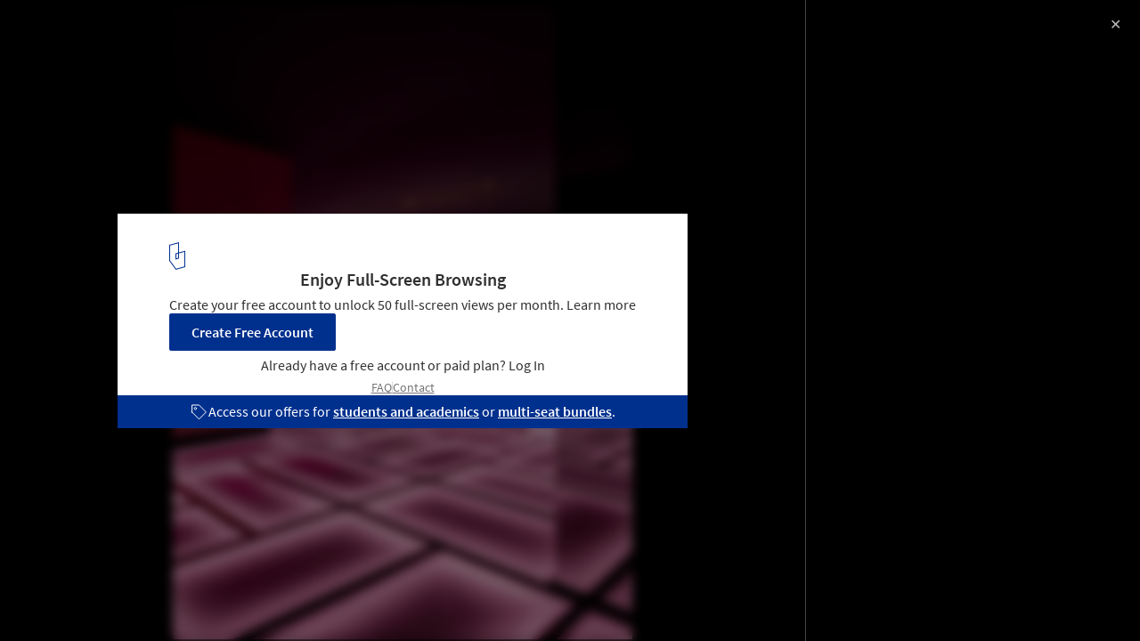

--- FILE ---
content_type: text/html; charset=utf-8
request_url: https://www.archdaily.com/api/v1/widgets/gallery-navigation/917482?site=us
body_size: 3623
content:
<div id='previous-gallery' class='afd-gal-nav afd-gal-nav__left'>
    <span id="prev-image" class="afd-image-nav afd-image-nav--prev js-image-nav">
      <i class="afd-image-nav__icon"></i>
    </span>
    <a class="afd-prev-gallery__widget" href="/918200/jiangsu-beisha-kindergarten-crossboundaries/5cf0a445284dd1e065000013-jiangsu-beisha-kindergarten-crossboundaries-photo?ad_medium=widget&ad_name=navigation-prev" title="Jiangsu Beisha Kindergarten / Crossboundaries"
      data-img="https://images.adsttc.com/media/images/5cf0/a445/284d/d1e0/6500/0013/thumb_jpg/8_Crossboundaries_北沙幼儿园_Wu_Qingshan.jpg?1559274557"
      data-img-class="afd-cell-display afd-prev-gallery__widget__image"
      data-img-title="Jiangsu Beisha Kindergarten / Crossboundaries"
      data-img-description="Selected Projects"
      data-title="Jiangsu Beisha Kindergarten / Crossboundaries"
      data-redirect-uri="/918200/jiangsu-beisha-kindergarten-crossboundaries/5cf0a445284dd1e065000013-jiangsu-beisha-kindergarten-crossboundaries-photo?ad_medium=redirect&ad_name=signup-redirect"
    >
      <div class="afd-title-widget afd-prev-gallery__title">Previous Project</div>
      <div style="background-image: url('https://images.adsttc.com/media/images/5cf0/a445/284d/d1e0/6500/0013/thumb_jpg/8_Crossboundaries_北沙幼儿园_Wu_Qingshan.jpg?1559274557');" class="afd-cell-display afd-prev-gallery__widget__image"></div>
      <h3 class="afd-prev-gallery__widget__title">Jiangsu Beisha Kindergarten / Crossboundaries</h3>
      <h4 class="afd-gallery__widget__subtitle afd-prev-gallery__widget__subtitle">Selected Projects</h4>

      <i class="afd-image-nav__icon"></i>
    </a>
</div>

<div id='next-gallery' class='afd-gal-nav afd-gal-nav__right'>
    <span id="next-image" class="afd-image-nav afd-image-nav--next js-image-nav">
      <i class="afd-image-nav__icon"></i>
    </span>
    <a class="afd-next-gallery__widget" href="/918074/langfang-silk-road-international-cultural-exchange-center-way-studio/5cee8b95284dd1afaf000022-langfang-silk-road-international-cultural-exchange-center-way-studio-photo?ad_medium=widget&ad_name=navigation-next" title="Langfang Silk Road International Cultural Exchange Center / WAY Studio"
      data-img="https://images.adsttc.com/media/images/5cee/8b95/284d/d1af/af00/0022/thumb_jpg/00_LF-Cover_©WAY.jpg?1559137166"
      data-img-class="afd-cell-display afd-next-gallery__widget__image"
      data-img-title="Langfang Silk Road International Cultural Exchange Center / WAY Studio"
      data-img-description="Selected Projects"
      data-title="Langfang Silk Road International Cultural Exchange Center / WAY Studio"
      data-redirect-uri="/918074/langfang-silk-road-international-cultural-exchange-center-way-studio/5cee8b95284dd1afaf000022-langfang-silk-road-international-cultural-exchange-center-way-studio-photo?ad_medium=redirect&ad_name=signup-redirect"
    >
      <div class="afd-title-widget afd-next-gallery__title">Next Project</div>
      <div style="background-image: url('https://images.adsttc.com/media/images/5cee/8b95/284d/d1af/af00/0022/thumb_jpg/00_LF-Cover_©WAY.jpg?1559137166');" class="afd-cell-display afd-next-gallery__widget__image"></div>
      <h3 class="afd-next-gallery__widget__title">Langfang Silk Road International Cultural Exchange Center / WAY Studio</h3>
      <h4 class="afd-gallery__widget__subtitle afd-next-gallery__widget__subtitle">Selected Projects</h4>

      <i class="afd-image-nav__icon"></i>
    </a>
</div>

<script>
  var galleryNext = document.querySelector(".js-next-gallery-myad");

  if (galleryNext) {
    galleryNext.addEventListener('click', function(){
      ga('send', 'event', 'Register', 'click', 'Bookmark project from Gallery');
    });
  }
</script>


--- FILE ---
content_type: text/html;charset=UTF-8
request_url: https://buy-eu.piano.io/checkout/template/cacheableShow.html?aid=oEPwH7BCpe&templateId=OTX74P9PRCF2&templateVariantId=OTVMMBTX4DCTT&offerId=fakeOfferId&experienceId=EX6BYJT2GLXC&iframeId=offer_6cb35b0bbc175143b4c6-0&displayMode=inline&pianoIdUrl=https%3A%2F%2Fid-eu.piano.io%2Fid%2F&widget=template&url=https%3A%2F%2Fwww.archdaily.com%2F917482%2Fomakase-shanghai-hip-pop-design-team%2F5ce35d93284dd1a1c9000172-omakase-shanghai-hip-pop-design-team-photo
body_size: 3462
content:
<!DOCTYPE html>
<!--[if lt IE 7]> <html class="no-js lt-ie9 lt-ie8 lt-ie7" xmlns:ng="http://angularjs.org"> <![endif]-->
<!--[if IE 7]> <html class="no-js lt-ie9 lt-ie8" xmlns:ng="http://angularjs.org"> <![endif]-->
<!--[if IE 8]> <html class="no-js lt-ie9" xmlns:ng="http://angularjs.org"> <![endif]-->
<!--[if gt IE 8]><!--> <html class="no-js"> <!--<![endif]-->
<head>
    <meta http-equiv="X-UA-Compatible" content="IE=edge,chrome=1">
    <!--[if lte IE 9]>
    <script type="text/javascript" src="/js/angular/angular-ui-ieshiv.min.js"></script>
    <script type="text/javascript" src="https://cdnjs.cloudflare.com/ajax/libs/json3/3.2.4/json3.min.js"></script>
    <![endif]-->

    <meta charset="utf-8">
    <title>content frame</title>
    <meta property="og:title" content="content frame"/>
    <meta name="viewport" content="width=device-width, initial-scale=1">

    

    <link href="/widget/dist/template/css/template.bundle.1.0.css" rel="stylesheet" type="text/css"  />
<link href="https://afd.adsttc.com/afd/piano/commons.css" rel="stylesheet" type="text/css" />


    <script>var TPTemplateType = "TEMPLATE";</script>

    

    <script type="text/javascript" src="//cdnjs.cloudflare.com/ajax/libs/jquery/1.12.4/jquery.min.js" ></script>
<script type="text/javascript" src="//cdnjs.cloudflare.com/ajax/libs/jquery-migrate/1.4.1/jquery-migrate.min.js" ></script>
<script type="text/javascript" src="//cdnjs.cloudflare.com/ajax/libs/angular.js/1.2.22/angular.min.js" ></script>
<script type="text/javascript" src="//cdnjs.cloudflare.com/ajax/libs/angular.js/1.2.22/angular-animate.min.js" ></script>
<script type="text/javascript" src="//cdnjs.cloudflare.com/ajax/libs/angular.js/1.2.22/angular-cookies.min.js" ></script>
<script type="text/javascript" src="//cdnjs.cloudflare.com/ajax/libs/angular.js/1.2.22/angular-sanitize.min.js" ></script>
<script type="text/javascript" src="//cdnjs.cloudflare.com/ajax/libs/angular-dynamic-locale/0.1.27/tmhDynamicLocale.min.js" ></script>
<script type="text/javascript" src="//cdnjs.cloudflare.com/ajax/libs/angular-ui-utils/0.1.1/angular-ui-utils.min.js" ></script>
<script type="text/javascript" src="//cdnjs.cloudflare.com/ajax/libs/angular-ui/0.4.0/angular-ui-ieshiv.js" ></script>
<script type="text/javascript" src="//cdnjs.cloudflare.com/ajax/libs/angular-ui-router/0.2.10/angular-ui-router.min.js" ></script>
<script id="translation-dynamic" type="text/javascript" src="/showtemplate/general/loadTranslationMap?aid=oEPwH7BCpe&version=1769538115000&language=en_US" ></script>
<script id="translation-static" type="text/javascript" src="/ng/common/i18n/platform-translation-map_en_US.js?version=16.683.0" ></script>
<script type="text/javascript" src="/_sam/H4sIAAAAAAAA_z3IwQ6AIAgA0B9KmJ76m4bJHI6oBa7f7-bt7eEnrXNgEw8Mvh6lYBy-DHVaU95QpTqS9an0pgwFSkHJu63T-yTlgy1Nh-E_BjVxNVoAAAA?compressed=true&v=16.683.0" ></script>



</head>

<body id="ng-app">

<script>
    var TPConfig = {
        PATH: "https://buy-eu.piano.io"
    };

    
var TPParam = {"app":{"name":"ArchDaily","image1":"/ml/cropped_oEPwH7BCpe_1_ry0rk5.png","aid":"oEPwH7BCpe","useTinypassAccounts":false,"userProvider":"piano_id_lite","businessUrl":"https://www.archdaily.com/","canInitCheckoutWithAnon":false},"LOGIN":"/checkout/user/loginShow","TRANSLATION_CONFIG":{"isStatic":false,"isEnabled":true,"templateContext":"default","version":"16.683.0","loadTranslationUrl":"/showtemplate/general/loadTranslationMap?aid=oEPwH7BCpe&version=1769538115000","initialLocaleId":"en_US","systemDefaultLocale":"en_US","languages":[{"locale":"en_US","label":"English (United States)","localized":"English (United States)","isDefault":true,"isEnabled":true,"rtl":false},{"locale":"es_CL","label":"Spanish (Chile)","localized":"español (Chile)","isDefault":false,"isEnabled":true,"rtl":false}]},"params":{"experienceId":"EX6BYJT2GLXC","templateVariantId":"OTVMMBTX4DCTT","widget":"template","pianoIdUrl":"https://id-eu.piano.io/id/","iframeId":"offer_6cb35b0bbc175143b4c6-0","offerId":"fakeOfferId","templateId":"OTX74P9PRCF2","aid":"oEPwH7BCpe","displayMode":"inline","url":"https://www.archdaily.com/917482/omakase-shanghai-hip-pop-design-team/5ce35d93284dd1a1c9000172-omakase-shanghai-hip-pop-design-team-photo"},"TRACK_SHOW":"/checkout/template/trackShow"};
</script>

<div id="template-container">
    <div template ng-cloak>
        <div class="show-template-error-screen" ng-show="terminalError">
            <div class="error-screen">
                <div class="row">
                    <div class="error-notification-icon"></div>
                    <div class="content">
                        <div class="error-title">
                            <b>An error has occurred</b>
                        </div>

                        <div>
                            <span class="ng-hide text" ng-show="terminalError">
                                {{terminalError}}
                            </span>
                        </div>
                    </div>
                </div>
            </div>
        </div>
        <div ng-show="!terminalError">

            <div id="custom-scope" class="background-container" ng-class="{ gallery: 'gallery' === 'gallery', noOffers: 'true' !== 'true' }">
  <div class="container">
    <picture>
      <source srcset="https://assets.adsttc.com/doodles/flat/logo-white-isotype.svg"
        media="(prefers-color-scheme: dark)">
      <img src="https://assets.adsttc.com/doodles/flat/logo-blue-isotype.svg" alt="ArchDaily"
        style="width: 18px; object-fit: contain;">
    </picture>
    <div>
      <h2 ng-if="'gallery' === 'projects'"><t>Unlock our Complete Project Library</t></h2>
      <h2 ng-if="'gallery' === 'gallery'"><t>Enjoy Full-Screen Browsing</t></h2>
      <h2 ng-if="'gallery' === 'submissions'"><t>Unlock Full Access</t></h2>
      <h2 ng-if="'gallery' === 'articles'"><t>Read the full story</t></h2>

      <p ng-if="'gallery' === 'projects'">
        <t>Sign up for free to access over 50,000 curated architecture projects.</t>
        <a ng-if="'true' === 'true'" external-event="learn_more" href="https://www.archdaily.com/subscribe"><t>Learn more</t></a>
      </p>
      <p ng-if="'gallery' === 'gallery'">
        <t>Create your free account to unlock 50 full-screen views per month.</t>
        <a ng-if="'true' === 'true'" external-event="learn_more" href="https://www.archdaily.com/subscribe"><t>Learn more</t></a>
      </p>
      <p ng-if="'gallery' === 'submissions'">
        <t>Sign up for free to access architecture events, competitions, open calls, over 50,000 curated projects and more</t>
        <a ng-if="'true' === 'true'" external-event="learn_more" href="https://www.archdaily.com/subscribe"><t>Learn more</t></a>
      </p>
      <p ng-if="'gallery' === 'articles'">
        <t>Some of our content is always free. Other pieces support the work we do. Sign up for free and enjoy 3 premium articles each month.</t>
        <a ng-if="'true' === 'true'" external-event="learn_more" href="https://www.archdaily.com/subscribe"><t>Learn more</t></a>
      </p>
    </div>
    <div>
      <button class="button" type="button" onclick="openLogin('signup', event)"
        external-event="sign_up_free">
        <t>Create Free Account</t>
      </button>
      <p>
        <span ng-if="'true' === 'true'"><t>Already have a free account or paid plan?</t></span>
        <span ng-if="'true' !== 'true'"><t>Already have an account?</t></span> 
        <a onclick="openLogin('login', event)" external-event="login" class="login"><t>Log In</t></a>
      </p>
    </div>
    <footer>
      <a ng-if="'true' === 'true'" external-event="faq_link" href="https://www.archdaily.com/subscribe#faqs" class="footer-link"><t>FAQ</t></a>
      <span class="footer-separator" ng-if="'true' === 'true'"></span>
      <a external-event="contact_email" href="mailto:subscription@daaily.com" class="footer-link"><t>Contact</t></a>
    </footer>
  </div>
  <div class="campus-container" ng-if="'true' === 'true'">
    <img src="https://assets.adsttc.com/piano/icons/paywall/sale-tag.svg"/>
    <p><t>Access our offers for <a href="https://www.archdaily.com/subscribe/campus" class="campus-link">students and academics</a> or <a href="https://www.archdaily.com/subscribe/multi-seat" class="campus-link">multi-seat bundles</a>.</t></p>
  </div>
</div>

<script>
  function openLogin(type, e) {
    type = type || "login";
    var event = { eventName: "open-auth-modal", type: type };
	var source = 'gallery' === 'gallery' ? "gallery" : "project";
	var button = e.target;

    event["eventSource"] = `${source}_regwall`;
    event["experienceId"] = button.dataset.experience

    window.top.postMessage(event, "https://www.archdaily.com")
  }
</script>

        </div>
    </div>

</div>

<style type="text/css" tp-style="template-custom-style">
    :root {
  --ad-blue: #00308E,
  --default-text-color: #303030;
  --background: white;
  --active-term-bg: #FFFFFF;
  --inactive-term-bg: #F8F8F8;
  --included-text: #414141;
  --included-border: #E5E5E5;
  --included-text-inactive: #767676;
  --included-border-deactive: #4874CD;
  --selected-blue: #4874CD;
  --border: #333841;
  --cta-bg: #00308E; 
}

@media (prefers-color-scheme: dark) {
  :root {
    --ad-blue: #597ABA;
    --default-text-color: white;
    --background: #1C222C;
    --active-term-bg: #1C222C;
    --inactive-term-bg: #242C38;
    --included-text: #1C222C;
    --included-border: #5B677F;
    --included-text-inactive: white;
    --included-border-deactive: #5B677F;
    --selected-blue: #597ABA;
    --border: #333841;
    --cta-bg: #00308E;
  }
}

.background-container {
  padding: 32px 16px 0;
  background: var(--background);
  display: flex;
  flex-direction: column;
  gap: 32px;
  align-items: center;
  font-size: var(--font-size-2, 16px);

  /* max-width: 640px; */
}

@media (max-width: 500px) {
  .background-container {
    padding-top: 40px;
    gap: 16px;
  }
}

.container {
  text-align: center;
  display: flex;
  flex-direction: column;
  gap: 16px;
}

.background-container.noOffers {
  padding-bottom: 32px;
}

.container picture {
  width: fit-content;
  margin-inline: auto;
}

.container h2,
.container p {
  color: var(--default-text-color);
  margin: 0;
  text-wrap: balance;
}

.container h2 {
  text-align: center;
  font-size: 20px;
  font-style: normal;
  font-weight: 600;
  line-height: 110%;
  margin-bottom: 8px;
}

.container a {
  color: var(--ad-blue);
  text-decoration: none;
}

.container a.login {
  font-size: 16px;
  line-height: 32px;
  cursor: pointer;
}

.container p {
  font-size: 16px;
  font-weight: 400;
  line-height: 120%;
}

.button {
	margin-inline: auto;
}

.background-container-inner {
  height: 126px;
  align-self: stretch;
  background: linear-gradient(180deg, rgba(255, 255, 255, 0.00) 0%, var(--background) 100%);
}

footer {
  display: flex;
  align-items: center;
  gap: 4px;
  justify-content: center;
}

footer .footer-link {
  cursor: pointer;
  color: var(--included-text-inactive);
  text-align: center;
  font-family: var(--body-font);
  font-size: var(--font-size-3, 14px);
  font-style: normal;
  font-weight: 400;
  line-height: normal;
  text-decoration-line: underline;
  text-decoration-style: solid;
  text-decoration-skip-ink: none;
  text-decoration-thickness: auto;
  text-underline-offset: auto;
  text-underline-position: from-font;
}

footer .footer-separator {
  width: 1px;
  height: 12px;
  background: #D9D9D9;
}

.campus-container {
  color: white;
  display: flex;
  padding: 7px 32px;
  margin: 0 -20px;
  justify-content: center;
  align-items: center;
  align-self: stretch;
  background: var(--cta-bg);
  gap: 8px;
  text-align: center;
  
  @media (max-width: 500px) {
    align-items: flex-start;
  }
}

.campus-container p {
  margin: 0;
}

.campus-container img {
  @media (max-width: 500px) {
    margin-top: 2px;
  }
}

.campus-link {
  color: white;
  text-decoration: underline;
  font-weight: 600;
  text-underline-position: from-font;
  
  @media (max-width: 500px) {
    line-height: normal;
  }
}

.campus-link:hover {
    color: var(--default-text-color);
}
</style>





</body>



</html>


--- FILE ---
content_type: text/javascript;charset=utf-8
request_url: https://id.cxense.com/public/user/id?json=%7B%22identities%22%3A%5B%7B%22type%22%3A%22ckp%22%2C%22id%22%3A%22ml1l1kx1q55il9c9%22%7D%2C%7B%22type%22%3A%22lst%22%2C%22id%22%3A%222wilfg101tx371j4tjasngcgje%22%7D%2C%7B%22type%22%3A%22cst%22%2C%22id%22%3A%222wilfg101tx371j4tjasngcgje%22%7D%5D%7D&callback=cXJsonpCB1
body_size: 189
content:
/**/
cXJsonpCB1({"httpStatus":200,"response":{"userId":"cx:26na6s29z7iqk2egnsrt8mrr78:3c6dt2e8gqq5n","newUser":true}})

--- FILE ---
content_type: text/javascript;charset=utf-8
request_url: https://p1cluster.cxense.com/p1.js
body_size: 100
content:
cX.library.onP1('2wilfg101tx371j4tjasngcgje');


--- FILE ---
content_type: application/javascript
request_url: https://assets.adsttc.com/nrd-251/application_gallery-b468153794e9aff8f598428eb492fa47f312e411a61833450c9cc899fe3701c2.js
body_size: 204881
content:
function getDevice(){widthWindow=window.innerWidth||document.documentElement.clientWidth||document.body.clientWidth,device=1040<=widthWindow?"desktop":768<=widthWindow?"tablet":"mobile"}function getDevice(){widthWindow=window.innerWidth||document.documentElement.clientWidth||document.body.clientWidth,device=1040<=widthWindow?"desktop":768<=widthWindow?"tablet":"mobile"}function truncateTextWithReadMoreBtn(e,t){function i(e,t,n,i){var r=i?"...":"";return e.length<=t?e:e.slice(0,t)+r+'<span class="js-read-more experts__read-more">'+n+"</span>"}function n(t,n){var i=t.textContent;t&&(t.innerHTML=r.truncateText(t,i,n)),t.addEventListener("click",function(e){e.target&&e.target.classList.contains("js-read-more")&&(t.innerHTML=t.classList.contains("open")?r.truncateText(t,i,n):r.showAllText(t,i))})}var r={truncateText:function(e,t,n){return e.classList.remove("open"),i(t,n,"Read more",!0)},showAllText:function(e,t){return e.classList.add("open"),i(t,t.length-1,"Read less",!1)}};n(e,t)}function setDevice(){"mobile"===device&&removeNotMobileElements()}function openButonsNewWindow(){0<$(".custom-share-button").length&&$(".custom-share-button").on("click",function(e){e.preventDefault();var t=screen.width/2-375,n=screen.height/2-295;window.open($(this).attr("href"),"mywin","left="+t+",top="+n+",width=750,height=590,toolbar=no,status=no,titlebar=no")})}function removeNotMobileElements(){$(".afd-main-sidebar").remove(),$(document.getElementById("js-afd-footer")).remove()}function truncateText(e,t){return e.length<=t?e:e.slice(0,t)+"..."}function getTemplateInstance(e,o){var t=document.getElementById(e);if(!t)return!1;var n=t.content.cloneNode(!0);return n.querySelectorAll("[data-slot-name]").forEach(function(e){var t=e.dataset.slotName,n=o[t];if(n)if("object"==typeof n){for(var i in n)if("class"!==i?e[i]=n[i]:n[i].length&&e.classList.add(n[i]),i.includes("data-")){var r=i.replace("data-","");e.dataset[r]=n[i]}}else e.innerHTML=n}),n}function trackGAwithCallback(e,t){if(window.ga){var n=e.event||"event",i=e.category||"",r=e.action||"",o=e.label||"";window.ga("send",n,i,r,o,{hitCallback:t})}}function setSidebarHeight(){if(!(sidebar=sidebar||document.getElementById("main-sidebar"))||"mobile"===device)return!1;var e=sidebar.getBoundingClientRect();sidebar.style.setProperty("--sidebar-height",e.height+"px")}function debounce(r,o,s){var a;return function(){var e=this,t=arguments,n=function(){a=null,s||r.apply(e,t)},i=s&&!a;clearTimeout(a),a=setTimeout(n,o),i&&r.apply(e,t)}}function isIos(){var e=window.navigator.userAgent;return/iPad|iPhone/.test(e)}function isChromeBrowser(){return navigator.userAgent.includes("CriOS")||"undefined"!==window.chrome}function isSafariBrowser(){return/Apple Computer/.test(window.navigator.vendor)}function blockedSlots(){$(".js-slot").each(function(){if(this.dataset.device.split(";").indexOf(device)<0)return!0;this.dataset.insightsCategory="AdBlocker",this.dataset.insightsLabel=device,this.dataset.insightsValue=this.dataset.slotName}),document.querySelectorAll(".js-publift").forEach(function(e){e.style.display="none"}),document.getElementById("main-sidebar")&&setSidebarHeight()}function homeSwiperConfig(e,t,n){var i={allowTouchMove:!1,slidesPerView:1,spaceBetween:20,navigation:!1,loop:!1,paginationClickable:!0,pagination:{el:t.querySelector(".stream-widget-slides__pagination"),clickable:!0,type:"bullets",renderBullet:function(e,t){return'<div data-index="'+e+'" class="stream-widget-slides__pagination-item text-truncate-ellipsis '+t+'" title="'+n[e]+'" >'+n[e]+"</div>"}},breakpoints:{768:{allowTouchMove:!0,speed:400,hashNavigation:{watchState:!0}}},on:{init:function(){showWidgetAfterInit(this,t)},slideChange:function(){scrollXIfNeeded(Object.values(this.pagination.bullets)[this.activeIndex])}}};return"mobile"===device&&isIos()&&(i.cssMode=!0,i.speed=600,isChromeBrowser()&&e.classList.add("custom-transition-effect")),new Swiper(e,i),!0}function scrollXIfNeeded(e){var t=e.parentNode;if(t){var n=window.getComputedStyle(t,null),i=parseInt(n.getPropertyValue("border-left-width")),r=e.offsetLeft-t.offsetLeft<t.scrollLeft,o=e.offsetLeft-t.offsetLeft+e.clientWidth-i>t.scrollLeft+t.clientWidth;if(r||o){var s=e.offsetLeft-t.offsetLeft-t.clientWidth/2-i+e.clientWidth/2;t.scrollTo({left:s,behavior:"smooth"})}}}function showWidgetAfterInit(e,t){removeWidgetLoader(e&&e.el.parentElement,t)}function removeWidgetLoader(e,t){var n=t.querySelectorAll(".js-widget-skeleton");n&&n.forEach(function(e){e.remove()}),e&&(e.style.visibility="visible")}function initHomePageWidgets(e,t){var n=e.querySelector(".js-stream-widget-swiper");if(!n)return!1;homeSwiperConfig(n,e,t)}function handleVideoFilter(){document.querySelectorAll(".js-video-filters").forEach(function(e){var t=e.closest(".afd-selectfield"),n=""!==e.options[e.selectedIndex].value,i=t.querySelector(".chosen-single > div");n&&(t.classList.add("has-filter"),i.addEventListener("click",function(){e.options[0].selected=!0,e.onchange()}))})}function shuffleData(e){return Array.from(e).sort(function(){return Math.random()-.5})}function ramdomizeProducts(e,t){var n=t.querySelectorAll("li");widgets.productsToShuffle=shuffleData(n),Gallery.productsWidgetLength=widgets.productsToShuffle.length,t.replaceChildren(),t.append(widgets.productsToShuffle[0]),e.classList.remove("afd-hide")}function toogleProductsVisibility(e,t){e.replaceChildren(),e.append(widgets.productsToShuffle[t])}function handleProductsInGallery(e,t){var n=document.querySelector("#product-manufacturers"),i=n.querySelector(".related-products__list");e?ramdomizeProducts(n,i):toogleProductsVisibility(i,t)}function localStorageAvailable(){var e="test";try{return localStorage.setItem(e,e),localStorage.removeItem(e),!0}catch(t){return!1}}function sessionStorageAvailable(){var e="test";try{return sessionStorage.setItem(e,e),sessionStorage.removeItem(e),!0}catch(t){return!1}}function mobileNavigation(e){var t=e.find("#article-nav-prev").attr("href"),n=e.find("#article-nav-next").attr("href");t&&"undefined"!==t&&$("#nav-prev-mobile").attr("href",t),n&&"undefined"!==n&&$("#nav-next-mobile").attr("href",n)}function loadContentByAjax(e,t,n){var i=new Date,r=i.getFullYear()+("0"+(i.getMonth()+1)).slice(-2)+("0"+i.getDate()).slice(-2);return t.d=r,t.geoip=n,$.ajax({url:e,type:"GET",dataType:"html",data:t})}function loadSmartWidgetData(r,o,e){var t=Nimrod.cdnUrl+"/api/v1/widgets/smart_widgets",s={},n={};r.first().data().token&&(n.token=r.first().data().token),r.each(function(e,t){var n=(t=$(t)).attr("id"),i=t.data().widget;s[n]=i}),n.widgets=s,n.site=Nimrod.site,n.page=currentPage,n.widget_name=o,n.device=1040<=window.innerWidth?"desktop":"mobile",n.is_home=NRD.isHomePage,loadContentByAjax(t,n,e).done(function(e){var t,n=JSON.parse(e),i=n.categories||n.account_names;$.each(n,function(e,t){$("#"+e).append(t)}),o===MAIN_SMART_WIDGET&&(t=!initHomePageWidgets(r[0],i)),t&&removeWidgetLoader(null,r[0]),loadLazyImgs()})}function loadWidgetsData(e,l){var c=18e5,u=["more-from-country","most-visited","featured-products","competitions","publications","interviews","recommended-labels"],d="desktop",h="widget",f=0;"mobile"===device&&(d="mobile",h="mobile-widget"),e.each(function(){var e=getArticleToken(),t=e.slice(-1),i=$(this),r=i.data("widget"),n="longtail-products"===r||"shorthead-products"===r?widgets.neufertApiUrl+r.replace(/[-]+/g,"_"):Nimrod.cdnUrl+"/api/v1/widgets/"+r,o={},s="more-from-country"===r?("widget_"+r+"_"+e).replace(/[-]+/g,"_"):("widget_"+r).replace(/[-]+/g,"_"),a=("widget_"+r+"_created_at").replace(/[-]+/g,"_");switch("mobile"===device&&(i.hasClass("widget-thumbs")&&i.removeClass("widget-thumbs"),i.hasClass("widget-thumb-list")||i.addClass("widget-thumb-list")),o=setData(i,r,h,d,e,t),r){case"longtail-products":if(availableInSessionStorage(generateSessionStorageKey(LONGTAIL_STORAGE_KEY_BASE,t)))return void loadLongtailWithSessionStorage(i,l,t);break;case"shorthead-products":availableInSessionStorage(generateSessionStorageKey(SHORTHEAD_STORAGE_KEY_BASE,t))&&loadWidgetWithSessionStorage(i,generateSessionStorageKey(SHORTHEAD_STORAGE_KEY_BASE,t),l)}if(0<=u.indexOf(r)&&localStorageAvailable()&&window.localStorage[s]!=undefined&&""!=window.localStorage[s]&&(f=parseInt(window.localStorage[a]),(new Date).getTime()-f<c))return i.html(window.localStorage[s]),loadLazyImgs(),l&&l(),!0;loadContentByAjax(n,o,AFD.countryCode).done(function(e){if(e&&e.length){var t=getArticleToken().slice(-1);switch(r){case"longtail-products":availableInSessionStorage(n=generateSessionStorageKey(LONGTAIL_STORAGE_KEY_BASE,t))||loadWidgetWithAjax(i,e,generateSessionStorageKey(LONGTAIL_STORAGE_KEY_BASE,t));break;case"shorthead-products":var n;availableInSessionStorage(n=generateSessionStorageKey(SHORTHEAD_STORAGE_KEY_BASE,t))||(loadWidgetWithAjax(i,e,n),l&&l());break;case"recommended-projects":i.html(e),l&&l(),randomizeProjects(e);break;default:i.html(e),l&&l()}1,i.removeClass("hidden"),0<=u.indexOf(r)&&localStorageAvailable()&&(window.localStorage[s]=e,window.localStorage[a]=(new Date).getTime().toString()),loadLazyImgs()}else i.remove()})})}function randomizeProjects(){shuffleData($('aside[data-widget="recommended-projects"]').find(".afd-widget-item")).forEach(function(e,t){3<=t&&e.remove()})}function setData(e,t,n,i,r,o){if("recommended-projects"!=t)return{site:Nimrod.site,ad_name:e.data("widget-name"),ad_medium:n,slug_name:e.data("slug-name"),name:e.data("name"),exclude:e.data("exclude"),add_title:e.data("add-title"),type:i,article_token:r,widget_salt:o,max_items:e.data("max-items")};var s=localStorage.getItem("visitorid")||"";return{site:Nimrod.site,ad_name:e.data("widget-name"),ad_medium:n,name:e.data("name"),add_title:e.data("add-title"),type:i,visitor_id:s.replace(/(\r\n|\n|\r)/gm,"")}}function getArticleToken(){return articleContainer?articleContainer.dataset.token:""}function generateSessionStorageKey(e,t){return e+t+"_"+Nimrod.site}function loadLongtailWithSessionStorage(e,t,n){sessionStorageAvailable()&&e.html(window.sessionStorage[generateSessionStorageKey(LONGTAIL_STORAGE_KEY_BASE,n)]),loadLazyImgs(),"function"==typeof t&&t()}function loadWidgetWithSessionStorage(e,t,n){sessionStorageAvailable()&&(e.html(window.sessionStorage[t]),n&&n())}function loadWidgetWithAjax(e,t,n){window.sessionStorage[n]=t,e.html(t)}function availableInSessionStorage(e){return sessionStorageAvailable(),window.sessionStorage[e]!=undefined}function toggleExtraSpecs(){$(document).on("click",".afd-post-content #js-toggle-extra-specs",function(){$(this).toggleClass("afd-hide-extra-specs"),$(".js-char-list .afd-char-item, .extra-specs, .more-txt, .less-txt").toggleClass("hide")})}function setBookmarkFromLabelsEvents(){0<$("#recommended-labels").length&&($(".js-recommended-labels").on("click",function(){ga("send","event","Bookmarks","click","Click Recommended Labels from sidebar widget")}),$(".js-recommended-labels-cta").on("click",function(){ga("send","event","Bookmarks","click","Click Recommended Labels CTA from sidebar widget")}))}function setBookmarksLabelHMTL(){0<$(".js-recommended-labels-cta").length&&(null==AD.CurrentUser.id?($(".js-recommended-labels-cta").attr("href","#"),$(".js-recommended-labels-cta").attr("data-modal","signin"),$(".js-recommended-labels-cta").attr("rel","kenneth-open-modal")):$(".js-recommended-labels-cta").attr("href","https://my.archdaily.com"))}function loadWidgets(){try{initDraper()}catch(i){}var e=$(".js-desktop-widgets-container").find(".js-widgets[data-widget!='recommendation']").get(),t=$(".js-mobile-widgets-container").find(".js-widgets");if(0<e.length&&"mobile"!=device){var n=$(".js-desktop-widgets-container").find(".js-widgets[data-widget='recommendation']").get();return 0<n.length&&e.unshift(n[0]),$("#js-only-mobile-widgets").remove(),void loadWidgetsData($(e),setSidebarHeight)}t.length&&loadWidgetsData(t)}function touchZoom(e,t){function a(e,t,n,i){return e<=c?0:i/2<=n||n<=-i/2?t:n}function n(e){return e<=c?c:u<e?u:e}function i(){h=g,f=m,p=v,t.touchZoomActivated=h!==c,r(!t.touchZoomActivated)}function l(){g===c||largeImageLoaded||(e.src=e.dataset.largesrc,largeImageLoaded=!0)}function r(e){e?o.classList.remove("js-gal-mob-info-hidden"):o.classList.add("js-gal-mob-info-hidden")}var c=1,u=5,d=e.parentElement,o=document.getElementsByTagName("body")[0];mc=new Hammer.Manager(e,{cssProps:{touchCallout:"initial"}}),pinch=new Hammer.Pinch,pan=new Hammer.Pan,doubleTap=new Hammer.Tap({event:"doubletap",taps:2}),largeImageLoaded=!1,pinch.recognizeWith(pan),mc.add([pinch,pan,doubleTap]);var h=c,f=0,p=0,g=null,m=null,v=null,y=e.width,_=e.height,w=d.clientWidth,b=d.clientHeight;mc.on("pinch pan",function(e){if(_&&y&&w&&b){if(d.style.webkitTransition="none",d.style.transition="none","pinch"===e.type){l();var t=h*e.scale,n=.5*c,i=2*u,r=t<n?n:i<t?i:t;return d.style.webkitTransform="scale("+r+")",void(d.style.transform="scale("+r+")")}if("pan"===e.type){m=a(g||1,m||0,f+e.deltaX/g,y),v=a(g||1,v||0,p+e.deltaY/g,_);var o=w/2-m,s=b/2-v;d.style.transformOrigin=o+"px "+s+"px"}}}),mc.on("doubletap",function(){g=h===c?2:c,l(),d.style.webkitTransition="transform 400ms linear",d.style.transition="transform 400ms linear",d.style.webkitTransform="scale("+g+")",d.style.transform="scale("+g+")",i()}),mc.on("panend pinchend",function(e){d.style.webkitTransition="transform 400ms linear",d.style.transition="transform 400ms linear",g=n(h*e.scale),d.style.webkitTransform="scale("+g+")",d.style.transform="scale("+g+")",i()}),e.addEventListener("load",function(){y=e.width,_=e.height,w=d.clientWidth,b=d.clientHeight}),window.addEventListener("orientationchange",function(){y=e.width,_=e.height,w=d.clientWidth,b=d.clientHeight},!1)}function imageGallery(){function i(){if($gallNavigation=$(document.getElementById("gallery-navigation")),0<$gallNavigation.length){var e=new URLSearchParams(window.location.search),t=null!=e.get("prev")?"/"+e.get("prev"):"",n="/api/v1/widgets/gallery-navigation/"+$gallNavigation.data("id")+t;$.ajax({url:n,type:"GET",dataType:"html",data:{site:Nimrod.site}}).done(function(e){$gallNavigation.html(e),O()})}}function r(e){for(var t=0;t<Gallery.photographers.length;t++)if(Gallery.photographers[t].newsroom_id===e)return Gallery.photographers[t].link;return null}function o(e){return 0===Object.keys(e).length?[]:e.map(function(e){var t=document.createElement("a");return t.classList.add("afd-gal__tag"),t.href=e.url+"?ad_source=nimrod&ad_medium=gallery&ad_name=tags",t.textContent=e.name,t.setAttribute("data-insights-category","gallery-image-tag"),t.setAttribute("data-insights-label",e.slug),t})}function s(e){if(void 0===e&&(e=!0),Gallery.currentImage=Gallery.images[Gallery.currentIndex],Gallery.prevImage=Gallery.images[Gallery.currentIndex-1],Gallery.nextImage=Gallery.images[Gallery.currentIndex+1],"MediaPlan"!==Gallery.currentImage.type&&(Gallery.currentImage.photographerLink=r(Gallery.currentImage.media_provider_id)),$(document.getElementById("mobile-original-size-image")).attr("href",Gallery.currentImage.url_large).attr("target","_blank"),$(document.getElementById("original-size-image")).attr("href",Gallery.currentImage.url_large).attr("target","_blank"),$(document.getElementById(Gallery.currentImage.link)).addClass("active-image").parents(".js-gal-figure").removeClass("afd-hide"),$(document.getElementById("gal-container")).find(".js-gal-current").html(Gallery.currentIndex+1),"undefined"!=typeof Gallery.currentImage.photographerLink&&Gallery.currentImage.photographerLink)$(document.getElementById("gal-container")).find(".js-gal-figcaption").html('<a class="afd-gal-figcaption__link" href="'+Gallery.currentImage.photographerLink+'">'+Gallery.currentImage.caption+"</a>");else{var t=$(document.getElementById("gal-container")),n=t.find(".js-collab-title");(Gallery.currentImage.headline?t.find(".js-gal-collab-figcaption"):t.find(".js-gal-figcaption")).html(Gallery.currentImage.caption),n&&n.length&&Gallery.currentImage.headline?n.html(Gallery.currentImage.headline):n&&n.length&&""!==n.html()&&n.empty()}$(".js-gal-tags").html(o(Gallery.currentImage.tags)),0<Gallery.currentIndex&&$(document.getElementById(Gallery.prevImage.link)).addClass("js-gal-mob-img-onview"),Gallery.currentIndex<Gallery.images.length-1&&$(document.getElementById(Gallery.nextImage.link)).addClass("js-gal-mob-img-onview"),$(document.getElementById(Gallery.currentImage.link)).addClass("js-gal-mob-img-onview"),x(),A(),S(),q(),P(),R(),$(window).on("resize orientationchange",function(){C()}),C(),Gallery.currentIndex!=Gallery.initialIndex&&D(),touchZoom(document.getElementById(Gallery.currentImage.link),J),"desktop"===device&&a(".related-products-gallery__toggle"),$(document.getElementById("gal-img-container")).find(".js-gal-loader").addClass("afd-hide"),Z=K(Z),window.tp&&window.tp.experience&&window.tp.experience.execute()}function a(e){if(e!==undefined){var t=document.querySelectorAll(e);if(0!==t.length)new MutationObserver(function(e,t){window.adInsights.checkImpressions(),t.disconnect()}).observe(t[0],{attributeFilter:["data-insights-id"]})}}function e(){$("#original-size-image").click(function(e){if(null==AD.CurrentUser.id)return e.preventDefault,AD.openWelcome(this),!1})}function l(){$(document.getElementById("gal-container")).find(".js-gal-length").html("/ "+Gallery.images.length)}function c(e,t,n){if(history.pushState){if(Gallery.eventState===undefined||Gallery.eventState!=Gallery.currentIndex)(n?window.history.pushState:window.history.replaceState).call(history,Gallery.currentIndex,"",e),t&&(window.location=e);Gallery.pushstateLinks=[]}}function u(){var e="innerHeight"in window?window.innerHeight:document.documentElement.offsetHeight,t=window.innerWidth-J.infoWidth,n=$(document.getElementById("gal-img-container")),i=n.find(".js-gal-img"),r=n.find(".js-gal-figure");isIos()&&isSafariBrowser()&&"mobile"===device&&n[0].classList.add("ios-full-height"),n.css({"line-height":e+"px","max-width":t,"max-height":"100vh"}),i.css({"max-height":e-2*J.margin,"max-width":t}),r.css({width:t})}function d(){!J.sharePopover.classList.contains("afd-hide")&&J.sharePopover.classList.add("afd-hide")}function h(){var e=document.querySelector("body"),t=document.querySelector(".js-share-folder"),n=document.querySelector(".afd-share__close");J.sharePopover.addEventListener("click",function(e){e.stopImmediatePropagation()}),n.addEventListener("click",function(){d()}),t.addEventListener("click",function(e){if(navigator.share)return window.adInsights.e("nrd-gallery-share","click","native"),void navigator.share({title:document.title,url:window.location.href})["catch"](console.error);e.stopImmediatePropagation(),J.sharePopover.classList.toggle("afd-hide"),f()}),e.addEventListener("click",function(){d()})}function f(){var e=$(".js-copy-btn"),t=document.querySelector(".js-copy-text");t.innerHTML=Gallery.siteUrl+window.location.pathname,null!==e&&e.on("click",function(){return t.select(),document.execCommand("copy")})}function p(){var e=.01*window.innerHeight;document.documentElement.style.setProperty("--vh",e+"px")}function t(){$(document.getElementById("gal-img-container")).removeClass("js-gal-ui-active")}function n(){$(document.getElementById("gal-img-container")).addClass("js-gal-ui-active")}function g(){document.getElementById("gal-img-container").onmousemove=function(){return clearTimeout(Gallery.timer),Gallery.timer=setTimeout(t,3700),n(),!1},document.getElementById("gal-img-container").onmouseleave=function(){return clearTimeout(Gallery.timer),Gallery.timer=setTimeout(t,50),!1}}function m(){"desktop"==device&&(document.getElementById("gal-img-container").onmousemove=function(e){var t=$(document.getElementById(Gallery.currentImage.link)),n=($(window).width()-J.infoWidth)/2,i=t.width()/2,r=e.pageX-(n-i),o=e.pageY;t.css({"transform-origin":r+"px "+o+"px"})})}function v(){0==J.zoomActivated?(m(),J.zoomActivated=!0):(g(),J.zoomActivated=!1)}function y(){"desktop"==device&&$(".js-btn-zoom").click(function(e){if(e.preventDefault,null==AD.CurrentUser.id)return AD.openWelcome(this),!1;$(document.getElementById(Gallery.currentImage.link)).toggleClass("js-gal-img-zoom-active"),$(document.getElementById("gal-img-container")).toggleClass("js-gal-zoom-active"),v(),b()})}function _(){1==J.zoomActivated&&"desktop"==device&&($(document.getElementById(Gallery.currentImage.link)).removeClass("js-gal-img-zoom-active"),$(document.getElementById("gal-img-container")).removeClass("js-gal-zoom-active"),v())}function w(){$(".js-gal-figure").click(function(){_()})}function b(){1==J.zoomActivated&&ga("send","event","gallery_zoom","click_on_zoom_button")}function x(){"MediaPlan"===Gallery.currentImage.type?$(document.getElementById("gal-container")).addClass("media-plan"):$(document.getElementById("gal-container")).removeClass("media-plan")}function C(){$(document.getElementById("gallery-items")).addClass("js-gal-slide-animate"),T(-Gallery.currentIndex*$(window).width())}function T(e){$(document.getElementById("gallery-items")).css("transform","translate3d("+e+"px,0,0)")}function k(){var e=document.getElementById("gallery-items");new Hammer(e,{transform:!1}).on("tap release dragleft dragright swipeleft swiperight",function(e){if(e.preventDefault(),!J.touchZoomActivated)switch(e.type){case"dragleft":case"dragright":var t=-Gallery.currentIndex*$(window).width()+e.deltaX;$(document.getElementById("gal-img-container")).find(".js-gal-loader").addClass("afd-hide"),$(document.getElementById("gallery-items")).removeClass("js-gal-slide-animate"),T(t);break;case"release":Math.abs(e.deltaX)>$(window).width()/3?"right"==e.direction?E():I():C();break;case"swipeleft":I();break;case"swiperight":E();break;case"tap":$("body").toggleClass("js-gal-mob-info-hidden")}})}function E(){0<Gallery.currentIndex&&(j(),Gallery.currentIndex-=1,Gallery.navigationCount+=1,M(),s(),B(),G()),Gallery.direction="left",O(),e()}function I(){Gallery.currentIndex<Gallery.images.length-1&&(j(),Gallery.currentIndex+=1,Gallery.navigationCount+=1,M(),s(),B(),G()),Gallery.direction="right",O(),e()}function A(){if(0<Gallery.currentIndex){var e=Gallery.images[Gallery.currentIndex-1].link;$(document.getElementById("prev-image")).attr("href",Gallery.path+"/"+e)}}function S(){if(Gallery.currentIndex<Gallery.images.length-1){var e=Gallery.images[Gallery.currentIndex+1].link;$(document.getElementById("next-image")).attr("href",Gallery.path+"/"+e)}}function j(){var e=$(document.getElementById("gal-container")),t=e.find(".js-collab-title");$(document.getElementById(Gallery.currentImage.link)).removeClass("active-image").parents(".js-gal-figure").addClass("afd-hide"),0<Gallery.currentIndex&&$(document.getElementById(Gallery.prevImage.link)).removeClass("js-gal-mob-img-onview"),Gallery.currentIndex<Gallery.images.length-1&&$(document.getElementById(Gallery.nextImage.link)).removeClass("js-gal-mob-img-onview"),$(document.getElementById(Gallery.currentImage.link)).removeClass("js-gal-mob-img-onview"),(Gallery.currentImage.headline||t.length)&&(e.find(".js-gal-collab-figcaption").html(""),e.find(".js-gal-figcaption").html(""))}function G(){AD&&"desktop"==device&&googletag.pubads().refresh()}function D(){if(Gallery.currentIndex<=Gallery.images.length)for(var e=Gallery.currentIndex;e<Gallery.currentIndex+3&&e<Gallery.images.length;e++)L(e);if(0<=Gallery.currentIndex)for(e=Gallery.currentIndex-1;e>Gallery.currentIndex-2&&0<=e;e--)L(e)}function L(e){if(0<=Gallery.loadedImages.indexOf(e))return!1;var t="",n=Gallery.images[e].link;imageVariant="medium",768<widthWindow&&(imageVariant="slideshow"),t=Gallery.images[e]["url_"+imageVariant],$(N(n)).attr("src",t),Gallery.images[e].sizes&&null!=Gallery.images[e].sizes[imageVariant]&&(imageWidth=Gallery.images[e].sizes[imageVariant].width,imageHeight=Gallery.images[e].sizes[imageVariant].height,$(N(n)).attr("width",imageWidth),$(N(n)).attr("height",imageHeight)),$(N(n)).attr("data-largesrc",Gallery.images[e].url_slideshow),Gallery.currentIndex===e&&s(!1),Gallery.loadedImages.push(e)}function N(e){if(e)return"#"+e.replace(/(:|\.|\[|\]|\%|\(|\))/g,"\\$1")}function B(){ga("send","pageview",window.location.pathname),window.adInsights.p()}function P(){var e=$(document.getElementById("gallery-items")).data("ad-type");ga("set","dimension1",e)}function q(){document.title=document.title.replace(/- (\d+)/,"- "+(Gallery.currentIndex+1)),Gallery.pageTitle=document.title}function R(){var e=encodeURIComponent(Gallery.currentImage.url_slideshow),t=encodeURIComponent(Gallery.pageTitle),n=Gallery.siteUrl+window.location.pathname;$myAdElement=$(".js-set-img-fav"),$myAdElement.data("title",window.document.title).data("image",Gallery.currentImage.url_slideshow).attr({href:n,"data-title":window.document.title,"data-image":Gallery.currentImage.url_slideshow}),"undefined"!=typeof MyAD&&MyAD.loadButton($myAdElement),$(".js-social-fb").attr("href",Gallery.facebookUrl+n),$(".js-social-tw").attr("href",Gallery.twitterUrl+t+"&url="+n+"&via="+Gallery.twitterAccount),$(".js-social-pt").attr("href",Gallery.pinitUrl+encodeURIComponent(n)+"&media="+e+"&description="+t),$(".js-social-email").attr("href",Gallery.mailToSubject+t+"&body="+n),$(".js-social-douban").attr("href",Gallery.doubanUrl+n),$(".js-social-weibo").attr("href",Gallery.weiboUrl+n+"&type=3&pic="+e+"&title="+t),$(".js-social-qq").attr("href",Gallery.qqUrl+n+"&title="+t+"&pics="+e),$(".js-social-wechat").attr("data-url",n)}function M(){var e="no",t="";window.location.href.includes("next_project=yes")&&(e="yes"),c(Gallery.images[Gallery.currentIndex].link+"?next_project="+e+t,!1,!1)}function H(){"right"===Gallery.direction?(Gallery.eventCountRight+=1,Gallery.eventCountLeft=0):(Gallery.eventCountRight=0,Gallery.eventCountLeft+=1)}function O(){var e=$(document.getElementById("previous-gallery")),t=$(document.getElementById("next-gallery")),n=$(document.getElementById("prev-image")),i=$(document.getElementById("next-image"));if(1===Gallery.images.length)e.addClass("afd-gal-nav--singlepic"),n.addClass("afd-image-nav--hide"),i.addClass("afd-image-nav--hide"),H(),"right"===Gallery.direction?(t.addClass("afd-gal-nav--displayed"),e.removeClass("afd-gal-nav--displayed"),Gallery.projectImage=t):(e.addClass("afd-gal-nav--displayed"),t.removeClass("afd-gal-nav--displayed"),Gallery.projectImage=e);else switch(Gallery.currentIndex){case 0:t.removeClass("afd-gal-nav--displayed"),i.removeClass("afd-image-nav--hide"),n.addClass("afd-image-nav--hide"),Gallery.projectImage=e,H(),"desktop"!==device&&"left"!==Gallery.direction||e.addClass("afd-gal-nav--displayed");break;case Gallery.images.length-1:t.addClass("afd-gal-nav--displayed"),e.removeClass("afd-gal-nav--displayed"),i.addClass("afd-image-nav--hide"),n.removeClass("afd-image-nav--hide"),Gallery.projectImage=t,H();break;default:e.removeClass("afd-gal-nav--displayed"),t.removeClass("afd-gal-nav--displayed"),n.removeClass("afd-image-nav--hide"),i.removeClass("afd-image-nav--hide"),Gallery.eventCountRight=0,Gallery.eventCountLeft=0}switch("right"===Gallery.direction?Gallery.eventCount=Gallery.eventCountRight:Gallery.eventCount=Gallery.eventCountLeft,Gallery.eventCount){case 2:$(Gallery.projectImage).addClass("js-show-gal-nav");break;case 3:F(),window.location.href=$(Gallery.projectImage).find("a[href]").attr("href");break;default:$(Gallery.projectImage).removeClass("js-show-gal-nav")}}function W(){document.documentElement.removeEventListener("touchmove",ee),history.back()}function z(){if(!document.cookie.split("; ").find(function(e){return e.startsWith("kenneth_invitation")})){var e=document.getElementById("showMyADInvitation");e&&e.classList.add("afd-hide")}return!1}function F(){return U(X()+1)}function U(e){return sessionStorage.setItem("nrd-gallery-counter",parseInt(e)||0),e}function X(){var e=sessionStorage.getItem("nrd-gallery-counter");return e?parseInt(e)||0:(U(0),0)}function Y(){F()}function V(){clearTimeout(Gallery.timer),_(),n(),Gallery.timer=setTimeout(t,3700)}function K(e){return e<5?e+1:(5<=e&&window.fusetag&&window.fusetag.pageInit(),0)}function Q(){var e=document.getElementById("gal-scrollbox"),t=document.getElementById("gal-info-container"),n=document.querySelector(".afd-gal-header");if(!e)return!1;t&&t.classList.toggle(Gallery.scrollHeightClass,e.scrollHeight>e.clientHeight),e.addEventListener("scroll",debounce(function(){window.adInsights&&window.adInsights.checkImpressions(),n&&n.classList.toggle("afd-gal-header--background",20<e.scrollTop)},10))}var Z=0,J={margin:4,infoWidth:376,infoFooterHeight:340,zoomActivated:!(Gallery={images:[],loadedImages:[],photographers:[],currentIndex:0,initialIndex:0,navigationCount:1,prevIndex:0,nextIndex:0,path:null,doubanUrl:"http://shuo.douban.com/!service/share?href=",weiboUrl:"http://service.weibo.com/share/share.php?url=",qqUrl:"http://sns.qzone.qq.com/cgi-bin/qzshare/cgi_qzshare_onekey?url=",facebookUrl:"https://www.facebook.com/sharer.php?u=",pinitUrl:"https://pinterest.com/pin/create/button/?url=",twitterUrl:"https://twitter.com/intent/tweet?text=",twitterAccount:Nimrod.I18n.gallery.twitter_account,viewMore:Nimrod.I18n.gallery.view_more,viewLess:Nimrod.I18n.gallery.view_less,mailToSubject:"mailto:?subject=",myAd:!1,siteUrl:null,pageTitle:null,pushstateLinks:[],eventState:null,currentImage:{},timer:null,projectImage:null,eventCount:0,eventCountRight:0,eventCountLeft:0,direction:"right",nextProjectTracking:!1,fromNavigationWidget:0<document.location.search.indexOf("ad_name=navigation"),headline:null,productsWidgetIndexToShow:0,productsWidgetLength:0,scrollHeightClass:"afd-gal--mobile-height",hasMyADFolders:null}),touchZoomActivated:!1,sharePopover:document.querySelector(".js-share-folder-box")},ee=function(e){e.preventDefault()};window.keyboardGalleryNavigation=function(e){return 39===e.keyCode?(d(),V(),I()):37===e.keyCode&&(d(),V(),E()),!0},window.addEventListener("load",function(){e(),Q()}),$(document).ready(function(){var t=$(document.getElementById("gallery-items")),e=$(document.getElementById("next-image")),n=$(document.getElementById("prev-image"));0<t.length&&(Gallery.images=t.data("images"),Gallery.photographers=t.data("photographers"),Gallery.currentIndex=t.data("index"),Gallery.path=t.data("path"),Gallery.siteUrl=t.data("site-url"),Gallery.initialIndex=Gallery.currentIndex,initializeMyAD(),D(),u(),g(),l(),y(),w(),z(),"mobile"===device&&p(),$(".js-gal-close, .afd-gal-mob-close").click(function(e){e.preventDefault();var t,n=$(this).attr("href"),i=document.referrer,r=window.location.href.includes("next_project=yes"),o=window.location.href.includes("ad_name=navigation-prev");""!=i&&(t=i.match(/:\/\/([^/]+)\//)[1]),""==i||r||o||!t.includes("www.archdaily")&&0!=t.indexOf("archdaily")?c(n,!0,!1):W()}),n.on("click",function(e){e.preventDefault(),_(),E()}),e.on("click",function(e){e.preventDefault(),_(),I()}),document.addEventListener("keyup",window.keyboardGalleryNavigation),document.addEventListener("keyup",function(e){return"Escape"===e.key&&document.getElementsByClassName("js-gal-close")[0].click(),!0}),$(document).on("mousedown",".js-image-nav",function(e){(3==e.which||1==e.which&&e.ctrlKey)&&(t.css("z-index",4),setTimeout(function(){t.css("z-index",1)},300))}),$(document).on("mouseenter","#next-gallery",function(){Gallery.nextProjectTracking||(Gallery.nextProjectTracking=!0,window.adInsights.e("widget-gallery","show","next-project"))}),$(document).on("click","#next-gallery",Y,function(e){e.preventDefault();var t=$gallNavigation.data("id"),n=$(this).find("a[href]").attr("href")+"&next_project=yes&prev="+t;null!=n&&window.adInsights.e("widget-gallery","click","next-project"),c(n,!0,!1)}),$(window).on("resize orientationchange",function(){u()}),k(),i()),h()}),1<window.devicePixelRatio&&(document.querySelector("html").className+=" retina")}function toggleAccordion(e,t){var n=e.closest(".js-accordion-group"),i=n.className.includes("open");t&&document.querySelectorAll(".open:not([data-panel='"+n.dataset.panel+"'])").forEach(function(e){e.classList.remove("open")}),window.MyAD&&(i||n.className.includes("js-myad-initialized")||(window.MyAD.renderBookmarkLinks(),document.querySelectorAll(".js-accordion-group").forEach(function(e){e.classList.add("js-myad-initialized")})),n.classList.toggle("open",!i),window.adInsights&&window.adInsights.checkImpressions())}function openCnRedirectModal(){$("#js-cn-modal").addClass("afd-modal__show"),$("#js-cn-modal").on("click",".js-close-modal",function(){$("#js-cn-modal").removeClass("afd-modal__show")})}function checkIfCnRedirectAccepted(){return $.cookie("accept_cn_redirect")||openCnRedirectModal(),!1}function setCnRedirectCookie(){$.cookie("accept_cn_redirect",!0,{expires:365,path:"/"})}function checkIfFooterAlertViewed(){return $.cookie("footer_alert_viewed")?showTinyFooterAlert():footerAlertHide(),!1}function footerAlertHide(){$("#footer-alert").removeClass("hide"),$(".js-footer-alert-close").on("click",function(){showTinyFooterAlert(
),setFooterAlertCookie()})}function showTinyFooterAlert(){$("#footer-alert").removeClass("hide"),$("#footer-alert").addClass("footer-alert__hide")}function setFooterAlertCookie(){$.cookie("footer_alert_viewed",!0,{expires:365,path:"/"})}function videoGallery(){function i(e){void 0===e&&(e=!0),Gallery.currentImage=Gallery.videos[Gallery.currentIndex],Gallery.prevImage=Gallery.videos[Gallery.currentIndex-1],Gallery.nextImage=Gallery.videos[Gallery.currentIndex+1],$(document.getElementById(Gallery.currentImage.video_id)).addClass("active-image js-gal-mob-img-onview").removeClass("afd-hide"),$(document.getElementById("gal-container")).find(".js-gal-current").html(Gallery.currentIndex+1),0<Gallery.currentIndex&&$(document.getElementById(Gallery.prevImage.video_id)).addClass("js-gal-mob-img-onview"),Gallery.currentIndex<Gallery.videos.length-1&&$(document.getElementById(Gallery.nextImage.video_id)).addClass("js-gal-mob-img-onview"),h(),f(),w(),$(window).on("resize orientationchange",function(){n()}),n(),Gallery.currentIndex!=Gallery.initialIndex&&m(),window.tp&&window.tp.experience&&window.tp.experience.execute()}function r(){$(document.getElementById("gal-container")).find(".js-gal-length").html("/ "+Gallery.videos.length)}function o(e,t,n){if(history.pushState){if(Gallery.eventState===undefined||Gallery.eventState!=Gallery.currentIndex)(n?window.history.pushState:window.history.replaceState).call(history,Gallery.currentIndex,"",e),t&&(window.location=e);Gallery.pushstateLinks=[]}}function s(){var e="innerHeight"in window?window.innerHeight:document.documentElement.offsetHeight,t=$(window).width(),n=e,i=AD&&"desktop"==device?t-D.infoWidth:t,r=$(document.getElementById("gal-img-container")),o=r.find(".js-gal-img"),s=r.find(".js-gal-figure"),a=$(document.getElementById("gal-scrollbox"));isIos()&&isSafariBrowser()&&"mobile"===device&&r[0].classList.add("ios-full-height"),o.css({"max-height":n-2*D.margin,"max-width":i}),r.css({"line-height":n+"px","max-width":i}),a.css({height:n-D.infoFooterHeight}),s.css({width:i})}function a(){var e=.01*window.innerHeight;document.documentElement.style.setProperty("--vh",e+"px")}function e(){$(document.getElementById("gal-img-container")).removeClass("js-gal-ui-active")}function t(){$(document.getElementById("gal-img-container")).addClass("js-gal-ui-active")}function l(){document.getElementById("gal-img-container").onmousemove=function(){return clearTimeout(Gallery.timer),Gallery.timer=setTimeout(e,3700),t(),!1},document.getElementById("gal-img-container").onmouseleave=function(){return clearTimeout(Gallery.timer),Gallery.timer=setTimeout(e,50),!1}}function n(){$(document.getElementById("gallery-items")).addClass("js-gal-slide-animate");var e=-Gallery.currentIndex*$(window).width();c(e)}function c(e){$(document.getElementById("gallery-items")).css("transform","translate3d("+e+"px,0,0)")}function u(){0<Gallery.currentIndex&&(p(),Gallery.currentIndex-=1,Gallery.navigationCount+=1,b(),i(),_(),g()),Gallery.direction="left",C()}function d(){Gallery.currentIndex<Gallery.videos.length-1&&(p(),Gallery.currentIndex+=1,Gallery.navigationCount+=1,b(),i(),_(),g()),Gallery.direction="right",C()}function h(){if(0<Gallery.currentIndex){var e=Gallery.videos[Gallery.currentIndex-1].video_id;$(document.getElementById("prev-image")).attr("href",Gallery.path+"/"+e+"/"+(Gallery.currentIndex-1))}}function f(){if(Gallery.currentIndex<Gallery.videos.length-1){var e=Gallery.videos[Gallery.currentIndex+1].video_id;$(document.getElementById("next-image")).attr("href",Gallery.path+"/"+e+"/"+(Gallery.currentIndex+1))}}function p(){var e=$(document.getElementById("gal-container")),t=e.find(".js-collab-title");$(document.getElementById(Gallery.currentImage.video_id)).removeClass("active-image").addClass("afd-hide");var n=$(document.getElementById(Gallery.currentImage.video_id));n.removeClass("active-image").addClass("afd-hide");var i=n.find("iframe"),r=i.attr("src");r.replace("&autoplay=0",""),i.attr("src",r+"&autoplay=0"),0<Gallery.currentIndex&&$(document.getElementById(Gallery.prevImage.video_id)).removeClass("js-gal-mob-img-onview"),Gallery.currentIndex<Gallery.videos.length-1&&$(document.getElementById(Gallery.nextImage.video_id)).removeClass("js-gal-mob-img-onview"),$(document.getElementById(Gallery.currentImage.video_id)).removeClass("js-gal-mob-img-onview"),(Gallery.currentImage.headline||t.length)&&(e.find(".js-gal-collab-figcaption").html(""),e.find(".js-gal-figcaption").html(""))}function g(){AD&&"desktop"==device&&googletag.pubads().refresh()}function m(){if(Gallery.currentIndex<=Gallery.videos.length)for(var e=Gallery.currentIndex;e<Gallery.currentIndex+3&&e<Gallery.videos.length;e++)v(e);if(0<=Gallery.currentIndex)for(e=Gallery.currentIndex-1;e>Gallery.currentIndex-2&&0<=e;e--)v(e)}function v(e){if(0<=Gallery.loadedImages.indexOf(e))return!1;var t="",n=Gallery.videos[e].video_id;t=$(y(n)).find(".container-video__aspect-ratio").attr("data-src"),$(y(n)).find(".container-video__aspect-ratio").attr("allow","autoplay").attr("src",t),Gallery.currentIndex===e&&i(!1),Gallery.loadedImages.push(e)}function y(e){if(e)return"#"+e.replace(/(:|\.|\[|\]|\%|\(|\)|\=|\v)/g,"\\$1")}function _(){ga("send","pageview",window.location.pathname),window.adInsights.p()}function w(){document.title=document.title.replace(/- (\d+)/,"- "+(Gallery.currentIndex+1)),Gallery.pageTitle=document.title}function b(){window.location.href.includes("next_project=yes"),o(Gallery.videos[Gallery.currentIndex].video_id+"?i="+Gallery.currentIndex,!1,!1)}function x(){"right"===Gallery.direction?(Gallery.eventCountRight+=1,Gallery.eventCountLeft=0):(Gallery.eventCountRight=0,Gallery.eventCountLeft+=1)}function C(){var e=$(document.getElementById("previous-gallery")),t=$(document.getElementById("next-gallery")),n=$(document.getElementById("prev-image")),i=$(document.getElementById("next-image"));if(1===Gallery.videos.length)e.addClass("afd-gal-nav--singlepic"),n.addClass("afd-image-nav--hide"),i.addClass("afd-image-nav--hide"),x(),"right"===Gallery.direction?(t.addClass("afd-gal-nav--displayed"),e.removeClass("afd-gal-nav--displayed"),Gallery.projectImage=t):(e.addClass("afd-gal-nav--displayed"),t.removeClass("afd-gal-nav--displayed"),Gallery.projectImage=e);else switch(Gallery.currentIndex){case 0:t.removeClass("afd-gal-nav--displayed"),i.removeClass("afd-image-nav--hide"),n.addClass("afd-image-nav--hide"),Gallery.projectImage=e,x(),"desktop"!==device&&"left"!==Gallery.direction||e.addClass("afd-gal-nav--displayed");break;case Gallery.videos.length-1:t.addClass("afd-gal-nav--displayed"),e.removeClass("afd-gal-nav--displayed"),i.addClass("afd-image-nav--hide"),n.removeClass("afd-image-nav--hide"),Gallery.projectImage=t,x();break;default:e.removeClass("afd-gal-nav--displayed"),t.removeClass("afd-gal-nav--displayed"),n.removeClass("afd-image-nav--hide"),i.removeClass("afd-image-nav--hide"),Gallery.eventCountRight=0,Gallery.eventCountLeft=0}switch("right"===Gallery.direction?Gallery.eventCount=Gallery.eventCountRight:Gallery.eventCount=Gallery.eventCountLeft,Gallery.eventCount){case 2:$(Gallery.projectImage).addClass("js-show-gal-nav");break;case 3:k(),window.location.href=$(Gallery.projectImage).find("a[href]").attr("href");break;default:$(Gallery.projectImage).removeClass("js-show-gal-nav")}}function T(){history.back()}function k(){return E(I()+1)}function E(e){return sessionStorage.setItem("nrd-gallery-counter",parseInt(e)||0),e}function I(){var e=sessionStorage.getItem("nrd-gallery-counter");return e?parseInt(e)||0:(E(0),0)}function n(){$(document.getElementById("gallery-items")).addClass("js-gal-slide-animate");var e=-Gallery.currentIndex*$(window).width();c(e)}function c(e){$(document.getElementById("gallery-items")).css("transform","translate3d("+e+"px,0,0)")}function A(){var e=document.getElementById("gallery-items");new Hammer(e,{transform:!1}).on("tap release dragleft dragright swipeleft swiperight",function(e){if(e.preventDefault(),!D.touchZoomActivated)switch(e.type){case"dragleft":case"dragright":var t=-Gallery.currentIndex*$(window).width()+e.deltaX;$(document.getElementById("gal-img-container")).find(".js-gal-loader").addClass("afd-hide"),$(document.getElementById("gallery-items")).removeClass("js-gal-slide-animate"),c(t);break;case"release":Math.abs(e.deltaX)>$(window).width()/3?"right"==e.direction?u():d():n();break;case"swipeleft":d();break;case"swiperight":u();break;case"tap":$("body").toggleClass("js-gal-mob-info-hidden")}})}function S(){k()}function j(){clearTimeout(Gallery.timer),t(),Gallery.timer=setTimeout(e,3700)}function G(){var e=document.getElementById("gal-scrollbox"),t=document.getElementById("gal-info-container"),n=document.querySelector(".afd-gal-header");if(!e)return!1;t&&t.classList.toggle(Gallery.scrollHeightClass,e.scrollHeight>e.clientHeight),e.addEventListener("scroll",debounce(function(){n&&n.classList.toggle("afd-gal-header--background",20<e.scrollTop)},10))}Gallery={videos:[],loadedImages:[],currentIndex:0,initialIndex:0,navigationCount:1,prevIndex:0,nextIndex:0,path:"gallery/videos",viewMore:Nimrod.I18n.gallery.view_more,viewLess:Nimrod.I18n.gallery.view_less,mailToSubject:"mailto:?subject=",myAd:!1,siteUrl:null,pageTitle:null,pushstateLinks:[],eventState:null,currentImage:{},timer:null,projectImage:null,eventCount:0,eventCountRight:0,eventCountLeft:0,direction:"right",nextProjectTracking:!1,fromNavigationWidget:0<document.location.search.indexOf("ad_name=navigation"),headline:null,productsWidgetIndexToShow:0,productsWidgetLength:0,scrollHeightClass:"afd-gal--mobile-height"};var D={margin:4,infoWidth:376,infoFooterHeight:340,sharePopover:document.querySelector(".js-share-folder-box")};window.addEventListener("load",function(){G()}),$(document).ready(function(){var t=$(document.getElementById("gallery-items")),e=$(document.getElementById("next-image")),n=$(document.getElementById("prev-image"));0<t.length&&(Gallery.videos=t.data("videos"),Gallery.currentIndex=t.data("index"),Gallery.siteUrl=t.data("site-url"),Gallery.initialIndex=Gallery.currentIndex,initializeMyAD(),m(),s(),l(),r(),"mobile"===device&&a(),$(".js-gal-close, .afd-gal-mob-close").click(function(e){e.preventDefault();var t,n=$(this).attr("href"),i=document.referrer,r=window.location.href.includes("next_project=yes");""!=i&&(t=i.match(/:\/\/([^/]+)\//)[1]),""==i||r||!t.includes("www.archdaily")&&!t.includes("www.plataformaarquitectura")&&0!=t.indexOf("archdaily")&&0!=t.indexOf("plataformaarquitectura")?o(n,!0,!1):T()}),n.on("click",function(e){e.preventDefault(),u()}),e.on("click",function(e){e.preventDefault(),d()}),$(document).on("keyup",function(e){39===e.keyCode?(j(),d()):37===e.keyCode?(j(),u()):27===e.keyCode&&document.getElementsByClassName("js-gal-close")[0].click()}),$(document).on("mousedown",".js-image-nav",function(e){(3==e.which||1==e.which&&e.ctrlKey)&&(t.css("z-index",4),setTimeout(function(){t.css("z-index",1)},300))}),$(document).on("mouseenter","#next-gallery",function(){Gallery.nextProjectTracking||(Gallery.nextProjectTracking=!0,window.adInsights.e("widget-gallery","show","next-project"))}),$(document).on("click","#next-gallery",S,function(e){e.preventDefault();var t=$(this).find("a[href]").attr("href")+"&next_project=yes";null!=t&&window.adInsights.e("widget-gallery","click","next-project"),o(t,!0,!1)}),$(window).on("resize orientationchange",function(){s()}),A()),C()}),1<window.devicePixelRatio&&(document.querySelector("html").className+=" retina")}var Gallery,widthWindow,device;getDevice(),"undefined"!=typeof Nimrod&&(Nimrod.typology="gallery"),document.addEventListener("DOMContentLoaded",function(){window.location.pathname.includes("gallery/videos")?videoGallery():imageGallery()}),function(e,t){"use strict";"object"==typeof module&&"object"==typeof module.exports?module.exports=e.document?t(e,!0):function(e){if(!e.document)throw new Error("jQuery requires a window with a document");return t(e)}:t(e)}("undefined"!=typeof window?window:this,function(T,e){"use strict";function g(e,t,n){var i,r,o=(n=n||be).createElement("script");if(o.text=e,t)for(i in xe)(r=t[i]||t.getAttribute&&t.getAttribute(i))&&o.setAttribute(i,r);n.head.appendChild(o).parentNode.removeChild(o)}function m(e){return null==e?e+"":"object"==typeof e||"function"==typeof e?fe[pe.call(e)]||"object":typeof e}function a(e){var t=!!e&&"length"in e&&e.length,n=m(e);return!_e(e)&&!we(e)&&("array"===n||0===t||"number"==typeof t&&0<t&&t-1 in e)}function c(e,t){return e.nodeName&&e.nodeName.toLowerCase()===t.toLowerCase()}function t(e,n,i){return _e(n)?Te.grep(e,function(e,t){return!!n.call(e,t,e)!==i}):n.nodeType?Te.grep(e,function(e){return e===n!==i}):"string"!=typeof n?Te.grep(e,function(e){return-1<he.call(n,e)!==i}):Te.filter(n,e,i)}function n(e,t){for(;(e=e[t])&&1!==e.nodeType;);return e}function u(e){var n={};return Te.each(e.match(Ne)||[],function(e,t){n[t]=!0}),n}function d(e){return e}function h(e){throw e}function l(e,t,n,i){var r;try{e&&_e(r=e.promise)?r.call(e).done(t).fail(n):e&&_e(r=e.then)?r.call(e,t,n):t.apply(undefined,[e].slice(i))}catch(e){n.apply(undefined,[e])}}function i(){be.removeEventListener("DOMContentLoaded",i),T.removeEventListener("load",i),Te.ready()}function r(e,t){return t.toUpperCase()}function f(e){return e.replace(qe,"ms-").replace(Re,r)}function o(){this.expando=Te.expando+o.uid++}function s(e){return"true"===e||"false"!==e&&("null"===e?null:e===+e+""?+e:We.test(e)?JSON.parse(e):e)}function p(e,t,n){var i;if(n===undefined&&1===e.nodeType)if(i="data-"+t.replace(ze,"-$&").toLowerCase(),"string"==typeof(n=e.getAttribute(i))){try{n=s(n)}catch(r){}Oe.set(e,t,n)}else n=undefined;return n}function v(e,t,n,i){var r,o,s=20,a=i?function(){return i.cur()}:function(){return Te.css(e,t,"")},l=a(),c=n&&n[3]||(Te.cssNumber[t]?"":"px"),u=e.nodeType&&(Te.cssNumber[t]||"px"!==c&&+l)&&Ue.exec(Te.css(e,t));if(u&&u[3]!==c){for(l/=2,c=c||u[3],u=+l||1;s--;)Te.style(e,t,u+c),(1-o)*(1-(o=a()/l||.5))<=0&&(s=0),u/=o;u*=2,Te.style(e,t,u+c),n=n||[]}return n&&(u=+u||+l||0,r=n[1]?u+(n[1]+1)*n[2]:+n[2],i&&(i.unit=c,i.start=u,i.end=r)),r}function y(e){var t,n=e.ownerDocument,i=e.nodeName,r=Ze[i];return r||(t=n.body.appendChild(n.createElement(i)),r=Te.css(t,"display"),t.parentNode.removeChild(t),"none"===r&&(r="block"),Ze[i]=r)}function _(e,t){for(var n,i,r=[],o=0,s=e.length;o<s;o++)(i=e[o]).style&&(n=i.style.display,t?("none"===n&&(r[o]=He.get(i,"display")||null,r[o]||(i.style.display="")),""===i.style.display&&Qe(i)&&(r[o]=y(i))):"none"!==n&&(r[o]="none",He.set(i,"display",n)));for(o=0;o<s;o++)null!=r[o]&&(e[o].style.display=r[o]);return e}function w(e,t){var n;return n="undefined"!=typeof e.getElementsByTagName?e.getElementsByTagName(t||"*"):"undefined"!=typeof e.querySelectorAll?e.querySelectorAll(t||"*"):[],t===undefined||t&&c(e,t)?Te.merge([e],n):n}function b(e,t){for(var n=0,i=e.length;n<i;n++)He.set(e[n],"globalEval",!t||He.get(t[n],"globalEval"))}function x(e,t,n,i,r){for(var o,s,a,l,c,u,d=t.createDocumentFragment(),h=[],f=0,p=e.length;f<p;f++)if((o=e[f])||0===o)if("object"===m(o))Te.merge(h,o.nodeType?[o]:o);else if(ot.test(o)){for(s=s||d.appendChild(t.createElement("div")),a=(nt.exec(o)||["",""])[1].toLowerCase(),l=rt[a]||rt._default,s.innerHTML=l[1]+Te.htmlPrefilter(o)+l[2],u=l[0];u--;)s=s.lastChild;Te.merge(h,s.childNodes),(s=d.firstChild).textContent=""}else h.push(t.createTextNode(o));for(d.textContent="",f=0;o=h[f++];)if(i&&-1<Te.inArray(o,i))r&&r.push(o);else if(c=Ve(o),s=w(d.appendChild(o),"script"),c&&b(s),n)for(u=0;o=s[u++];)it.test(o.type||"")&&n.push(o);return d}function C(){return!0}function k(){return!1}function E(e,t){return e===I()==("focus"===t)}function I(){try{return be.activeElement}catch(e){}}function A(e,t,n,i,r,o){var s,a;if("object"==typeof t){for(a in"string"!=typeof n&&(i=i||n,n=undefined),t)A(e,a,n,i,t[a],o);return e}if(null==i&&null==r?(r=n,i=n=undefined):null==r&&("string"==typeof n?(r=i,i=undefined):(r=i,i=n,n=undefined)),!1===r)r=k;else if(!r)return e;return 1===o&&(s=r,(r=function(e){return Te().off(e),s.apply(this,arguments)}).guid=s.guid||(s.guid=Te.guid++)),e.each(function(){Te.event.add(this,t,r,i,n)})}function S(e,r,o){o?(He.set(e,r,!1),Te.event.add(e,r,{namespace:!1,handler:function(e){var t,n,i=He.get(this,r);if(1&e.isTrigger&&this[r]){if(i.length)(Te.event.special[r]||{}).delegateType&&e.stopPropagation();else if(i=ce.call(arguments),He.set(this,r,i),t=o(this,r),this[r](),i!==(n=He.get(this,r))||t?He.set(this,r,!1):n={},i!==n)return e.stopImmediatePropagation(),e.preventDefault(),n&&n.value}else i.length&&(He.set(this,r,{value:Te.event.trigger(Te.extend(i[0],Te.Event.prototype),i.slice(1),this)}),e.stopImmediatePropagation())}})):He.get(e,r)===undefined&&Te.event.add(e,r,C)}function j(e,t){return c(e,"table")&&c(11!==t.nodeType?t:t.firstChild,"tr")&&Te(e).children("tbody")[0]||e}function G(e){return e.type=(null!==e.getAttribute("type"))+"/"+e.type,e}function D(e){return"true/"===(e.type||"").slice(0,5)?e.type=e.type.slice(5):e.removeAttribute("type"),e}function L(e,t){var n,i,r,o,s,a;if(1===t.nodeType){if(He.hasData(e)&&(a=He.get(e).events))for(r in He.remove(t,"handle events"),a)for(n=0,i=a[r].length;n<i;n++)Te.event.add(t,r,a[r][n]);Oe.hasData(e)&&(o=Oe.access(e),s=Te.extend({},o),Oe.set(t,s))}}function N(e,t){var n=t.nodeName.toLowerCase();"input"===n&&tt.test(e.type)?t.checked=e.checked:"input"!==n&&"textarea"!==n||(t.defaultValue=e.defaultValue)}function $(n,i,r,o){i=ue(i);var e,t,s,a,l,c,u=0,d=n.length,h=d-1,f=i[0],p=_e(f);if(p||1<d&&"string"==typeof f&&!ye.checkClone&&lt.test(f))return n.each(function(e){var t=n.eq(e);p&&(i[0]=f.call(this,e,t.html())),$(t,i,r,o)});if(d&&(t=(e=x(i,n[0].ownerDocument,!1,n,o)).firstChild,1===e.childNodes.length&&(e=t),t||o)){for(a=(s=Te.map(w(e,"script"),G)).length;u<d;u++)l=e,u!==h&&(l=Te.clone(l,!0,!0),a&&Te.merge(s,w(l,"script"))),r.call(n[u],l,u);if(a)for(c=s[s.length-1].ownerDocument,Te.map(s,D),u=0;u<a;u++)l=s[u],it.test(l.type||"")&&!He.access(l,"globalEval")&&Te.contains(c,l)&&(l.src&&"module"!==(l.type||"").toLowerCase()?Te._evalUrl&&!l.noModule&&Te._evalUrl(l.src,{nonce:l.nonce||l.getAttribute("nonce")},c):g(l.textContent.replace(ct,""),l,c))}return n}function B(e,t,n){for(var i,r=t?Te.filter(t,e):e,o=0;null!=(i=r[o]);o++)n||1!==i.nodeType||Te.cleanData(w(i)),i.parentNode&&(n&&Ve(i)&&b(w(i,"script")),i.parentNode.removeChild(i));return e}function P(e,t,n){var i,r,o,s,a=e.style;return(n=n||dt(e))&&(""!==(s=n.getPropertyValue(t)||n[t])||Ve(e)||(s=Te.style(e,t)),!ye.pixelBoxStyles()&&ut.test(s)&&ft.test(t)&&(i=a.width,r=a.minWidth,o=a.maxWidth,a.minWidth=a.maxWidth=a.width=s,s=n.width,a.width=i,a.minWidth=r,a.maxWidth=o)),s!==undefined?s+"":s}function q(e,t){return{get:function(){if(!e())return(this.get=t).apply(this,arguments);delete this.get}}}function R(e){for(var t=e[0].toUpperCase()+e.slice(1),n=pt.length;n--;)if((e=pt[n]+t)in gt)return e}function M(e){var t=Te.cssProps[e]||mt[e];return t||(e in gt?e:mt[e]=R(e)||e)}function H(e,t,n){var i=Ue.exec(t);return i?Math.max(0,i[2]-(n||0))+(i[3]||"px"):t}function O(e,t,n,i,r,o){var s="width"===t?1:0,a=0,l=0;if(n===(i?"border":"content"))return 0;for(;s<4;s+=2)"margin"===n&&(l+=Te.css(e,n+Xe[s],!0,r)),i?("content"===n&&(l-=Te.css(e,"padding"+Xe[s],!0,r)),"margin"!==n&&(l-=Te.css(e,"border"+Xe[s]+"Width",!0,r))):(l+=Te.css(e,"padding"+Xe[s],!0,r),"padding"!==n?l+=Te.css(e,"border"+Xe[s]+"Width",!0,r):a+=Te.css(e,"border"+Xe[s]+"Width",!0,r));return!i&&0<=o&&(l+=Math.max(0,Math.ceil(e["offset"+t[0].toUpperCase()+t.slice(1)]-o-l-a-.5))||0),l}function W(e,t,n){var i=dt(e),r=(!ye.boxSizingReliable()||n)&&"border-box"===Te.css(e,"boxSizing",!1,i),o=r,s=P(e,t,i),a="offset"+t[0].toUpperCase()+t.slice(1);if(ut.test(s)){if(!n)return s;s="auto"}return(!ye.boxSizingReliable()&&r||!ye.reliableTrDimensions()&&c(e,"tr")||"auto"===s||!parseFloat(s)&&"inline"===Te.css(e,"display",!1,i))&&e.getClientRects().length&&(r="border-box"===Te.css(e,"boxSizing",!1,i),(o=a in e)&&(s=e[a])),(s=parseFloat(s)||0)+O(e,t,n||(r?"border":"content"),o,i,s)+"px"}function z(e,t,n,i,r){return new z.prototype.init(e,t,n,i,r)}function F(){xt&&(!1===be.hidden&&T.requestAnimationFrame?T.requestAnimationFrame(F):T.setTimeout(F,Te.fx.interval),Te.fx.tick())}function U(){return T.setTimeout(function(){bt=undefined}),bt=Date.now()}function X(e,t){var n,i=0,r={height:e};for(t=t?1:0;i<4;i+=2-t)r["margin"+(n=Xe[i])]=r["padding"+n]=e;return t&&(r.opacity=r.width=e),r}function Y(e,t,n){for(var i,r=(Q.tweeners[t]||[]).concat(Q.tweeners["*"]),o=0,s=r.length;o<s;o++)if(i=r[o].call(n,t,e))return i}function V(e,t,n){var i,r,o,s,a,l,c,u,d="width"in t||"height"in t,h=this,f={},p=e.style,g=e.nodeType&&Qe(e),m=He.get(e,"fxshow");for(i in n.queue||(null==(s=Te._queueHooks(e,"fx")).unqueued&&(s.unqueued=0,a=s.empty.fire,s.empty.fire=function(){s.unqueued||a()}),s.unqueued++,h.always(function(){h.always(function(){s.unqueued--,Te.queue(e,"fx").length||s.empty.fire()})})),t)if(r=t[i],kt.test(r)){if(delete t[i],o=o||"toggle"===r,r===(g?"hide":"show")){if("show"!==r||!m||m[i]===undefined)continue;g=!0}f[i]=m&&m[i]||Te.style(e,i)}if((l=!Te.isEmptyObject(t))||!Te.isEmptyObject(f))for(i in d&&1===e.nodeType&&(n.overflow=[p.overflow,p.overflowX,p.overflowY],null==(c=m&&m.display)&&(c=He.get(e,"display")),"none"===(u=Te.css(e,"display"))&&(c?u=c:(_([e],!0),c=e.style.display||c,u=Te.css(e,"display"),_([e]))),("inline"===u||"inline-block"===u&&null!=c)&&"none"===Te.css(e,"float")&&(l||(h.done(function(){p.display=c}),null==c&&(u=p.display,c="none"===u?"":u)),p.display="inline-block")),n.overflow&&(p.overflow="hidden",h.always(function(){p.overflow=n.overflow[0],p.overflowX=n.overflow[1],p.overflowY=n.overflow[2]})),l=!1,f)l||(m?"hidden"in m&&(g=m.hidden):m=He.access(e,"fxshow",{display:c}),o&&(m.hidden=!g),g&&_([e],!0),h.done(function(){for(i in g||_([e]),He.remove(e,"fxshow"),f)Te.style(e,i,f[i])})),l=Y(g?m[i]:0,i,h),i in m||(m[i]=l.start,g&&(l.end=l.start,l.start=0))}function K(e,t){var n,i,r,o,s;for(n in e)if(r=t[i=f(n)],o=e[n],Array.isArray(o)&&(r=o[1],o=e[n]=o[0]),n!==i&&(e[i]=o,delete e[n]),(s=Te.cssHooks[i])&&"expand"in s)for(n in o=s.expand(o),delete e[i],o)n in e||(e[n]=o[n],t[n]=r);else t[i]=r}function Q(o,e,t){var n,s,i=0,r=Q.prefilters.length,a=Te.Deferred().always(function(){delete l.elem}),l=function(){if(s)return!1;for(var e=bt||U(),t=Math.max(0,c.startTime+c.duration-e),n=1-(t/c.duration||0),i=0,r=c.tweens.length;i<r;i++)c.tweens[i].run(n);return a.notifyWith(o,[c,n,t]),n<1&&r?t:(r||a.notifyWith(o,[c,1,0]),a.resolveWith(o,[c]),!1)},c=a.promise({elem:o,props:Te.extend({},e),opts:Te.extend(!0,{specialEasing:{},easing:Te.easing._default},t),originalProperties:e,originalOptions:t,startTime:bt||U(),duration:t.duration,tweens:[],createTween:function(e,t){var n=Te.Tween(o,c.opts,e,t,c.opts.specialEasing[e]||c.opts.easing);return c.tweens.push(n),n},stop:function(e){var t=0,n=e?c.tweens.length:0;if(s)return this;for(s=!0;t<n;t++)c.tweens[t].run(1);return e?(a.notifyWith(o,[c,1,0]),a.resolveWith(o,[c,e])):a.rejectWith(o,[c,e]),this}}),u=c.props;for(K(u,c.opts.specialEasing);i<r;i++)if(n=Q.prefilters[i].call(c,o,u,c.opts))return _e(n.stop)&&(Te._queueHooks(c.elem,c.opts.queue).stop=n.stop.bind(n)),n;return Te.map(u,Y,c),_e(c.opts.start)&&c.opts.start.call(o,c),c.progress(c.opts.progress).done(c.opts.done,c.opts.complete).fail(c.opts.fail).always(c.opts.always),Te.fx.timer(Te.extend(l,{elem:o,anim:c,queue:c.opts.queue})),c}function Z(e){return(e.match(Ne)||[]).join(" ")}function J(e){return e.getAttribute&&e.getAttribute("class")||""}function ee(e){return Array.isArray(e)?e:"string"==typeof e&&e.match(Ne)||[]}function te(n,e,i,r){var t;if(Array.isArray(e))Te.each(e,function(e,t){i||Pt.test(n)?r(n,t):te(n+"["+("object"==typeof t&&null!=t?e:"")+"]",t,i,r)});else if(i||"object"!==m(e))r(n,e);else for(t in e)te(n+"["+t+"]",e[t],i,r)}function ne(o){return function(e,t){"string"!=typeof e&&(t=e,e="*");var n,i=0,r=e.toLowerCase().match(Ne)||[];if(_e(t))for(;n=r[i++];)"+"===n[0]?(n=n.slice(1)||"*",(o[n]=o[n]||[]).unshift(t)):(o[n]=o[n]||[]).push(t)}}function ie(t,r,o,s){function a(e){var i;return l[e]=!0,Te.each(t[e]||[],function(e,t){var n=t(r,o,s);return"string"!=typeof n||c||l[n]?c?!(i=n):void 0:(r.dataTypes.unshift(n),a(n),!1)}),i}var l={},c=t===Vt;return a(r.dataTypes[0])||!l["*"]&&a("*")}function re(e,t){var n,i,r=Te.ajaxSettings.flatOptions||{};for(n in t)t[n]!==undefined&&((r[n]?e:i||(i={}))[n]=t[n]);return i&&Te.extend(!0,e,i),e}function oe(e,t,n){for(var i,r,o,s,a=e.contents,l=e.dataTypes;"*"===l[0];)l.shift(),i===undefined&&(i=e.mimeType||t.getResponseHeader("Content-Type"));if(i)for(r in a)if(a[r]&&a[r].test(i)){l.unshift(r);break}if(l[0]in n)o=l[0];else{for(r in n){if(!l[0]||e.converters[r+" "+l[0]]){o=r;break}s||(s=r)}o=o||s}if(o)return o!==l[0]&&l.unshift(o),n[o]}function se(e,t,n,i){var r,o,s,a,l,c={},u=e.dataTypes.slice();if(u[1])for(s in e.converters)c[s.toLowerCase()]=e.converters[s];for(o=u.shift();o;)if(e.responseFields[o]&&(n[e.responseFields[o]]=t),!l&&i&&e.dataFilter&&(t=e.dataFilter(t,e.dataType)),l=o,o=u.shift())if("*"===o)o=l;else if("*"!==l&&l!==o){if(!(s=c[l+" "+o]||c["* "+o]))for(r in c)if((a=r.split(" "))[1]===o&&(s=c[l+" "+a[0]]||c["* "+a[0]])){!0===s?s=c[r]:!0!==c[r]&&(o=a[0],u.unshift(a[1]));break}if(!0!==s)if(s&&e["throws"])t=s(t);else try{t=s(t)}catch(d){return{state:"parsererror",error:s?d:"No conversion from "+l+" to "+o}}}return{state:"success",data:t}}var ae=[],le=Object.getPrototypeOf,ce=ae.slice,ue=ae.flat?function(e){return ae.flat.call(e)}:function(e){return ae.concat.apply([],e)},de=ae.push,he=ae.indexOf,fe={},pe=fe.toString,ge=fe.hasOwnProperty,me=ge.toString,ve=me.call(Object),ye={},_e=function _e(e){return"function"==typeof e&&"number"!=typeof e.nodeType&&"function"!=typeof e.item},we=function we(e){return null!=e&&e===e.window},be=T.document,xe={type:!0,src:!0,nonce:!0,noModule:!0},Ce="3.6.0",Te=function(e,t){return new Te.fn.init(e,t)};Te.fn=Te.prototype={jquery:Ce,constructor:Te,length:0,toArray:function(){return ce.call(this)},get:function(e){return null==e?ce.call(this):e<0?this[e+this.length]:this[e]},pushStack:function(e){var t=Te.merge(this.constructor(),e);return t.prevObject=this,t},each:function(e){return Te.each(this,e)},map:function(n){return this.pushStack(Te.map(this,function(e,t){return n.call(e,t,e)}))},slice:function(){return this.pushStack(ce.apply(this,arguments))},first:function(){return this.eq(0)},last:function(){return this.eq(-1)},even:function(){return this.pushStack(Te.grep(this,function(e,t){return(t+1)%2}))},odd:function(){return this.pushStack(Te.grep(this,function(e,t){return t%2}))},eq:function(e){var t=this.length,n=+e+(e<0?t:0);return this.pushStack(0<=n&&n<t?[this[n]]:[])},end:function(){return this.prevObject||this.constructor()},push:de,sort:ae.sort,splice:ae.splice},Te.extend=Te.fn.extend=function(e){var t,n,i,r,o,s,a=e||{},l=1,c=arguments.length,u=!1;for("boolean"==typeof a&&(u=a,a=arguments[l]||{},l++),"object"==typeof a||_e(a)||(a={}),l===c&&(a=this,l--);l<c;l++)if(null!=(t=arguments[l]))for(n in t)r=t[n],"__proto__"!==n&&a!==r&&(u&&r&&(Te.isPlainObject(r)||(o=Array.isArray(r)))?(i=a[n],s=o&&!Array.isArray(i)?[]:o||Te.isPlainObject(i)?i:{},o=!1,a[n]=Te.extend(u,s,r)):r!==undefined&&(a[n]=r));return a},Te.extend({expando:"jQuery"+(Ce+Math.random()).replace(/\D/g,""),isReady:!0,error:function(e){throw new Error(e)},noop:function(){},isPlainObject:function(e){var t,n;return!(!e||"[object Object]"!==pe.call(e))&&(!(t=le(e))||"function"==typeof(n=ge.call(t,"constructor")&&t.constructor)&&me.call(n)===ve)},isEmptyObject:function(e){var t;for(t in e)return!1;return!0},globalEval:function(e,t,n){g(e,{nonce:t&&t.nonce},n)},each:function(e,t){var n,i=0;if(a(e))for(n=e.length;i<n&&!1!==t.call(e[i],i,e[i]);i++);else for(i in e)if(!1===t.call(e[i],i,e[i]))break;return e},makeArray:function(e,t){var n=t||[];return null!=e&&(a(Object(e))?Te.merge(n,"string"==typeof e?[e]:e):de.call(n,e)),n},inArray:function(e,t,n){return null==t?-1:he.call(t,e,n)},merge:function(e,t){for(var n=+t.length,i=0,r=e.length;i<n;i++)e[r++]=t[i];return e.length=r,e},grep:function(e,t,n){for(var i=[],r=0,o=e.length,s=!n;r<o;r++)!t(e[r],r)!==s&&i.push(e[r]);return i},map:function(e,t,n){var i,r,o=0,s=[];if(a(e))for(i=e.length;o<i;o++)null!=(r=t(e[o],o,n))&&s.push(r);else for(o in e)null!=(r=t(e[o],o,n))&&s.push(r);return ue(s)},guid:1,support:ye}),"function"==typeof Symbol&&(Te.fn[Symbol.iterator]=ae[Symbol.iterator]),Te.each("Boolean Number String Function Array Date RegExp Object Error Symbol".split(" "),function(e,t){fe["[object "+t+"]"]=t.toLowerCase()});var ke=function(n){function w(e,t,n,i){var r,o,s,a,l,c,u,d=t&&t.ownerDocument,h=t?t.nodeType:9;if(n=n||[],"string"!=typeof e||!e||1!==h&&9!==h&&11!==h)return n;if(!i&&(D(t),t=t||L,$)){if(11!==h&&(l=_e.exec(e)))if(r=l[1]){if(9===h){if(!(s=t.getElementById(r)))return n;if(s.id===r)return n.push(s),n}else if(d&&(s=d.getElementById(r))&&R(t,s)&&s.id===r)return n.push(s),n}else{if(l[2])return J.apply(n,t.getElementsByTagName(e)),n;if((r=l[3])&&x.getElementsByClassName&&t.getElementsByClassName)return J.apply(n,t.getElementsByClassName(r)),n}if(x.qsa&&!X[e+" "]&&(!B||!B.test(e))&&(1!==h||"object"!==t.nodeName.toLowerCase())){if(u=e,d=t,1===h&&(de.test(e)||ue.test(e))){for((d=we.test(e)&&p(t.parentNode)||t)===t&&x.scope||((a=t.getAttribute("id"))?a=a.replace(Ce,Te):t.setAttribute("id",a=M)),o=(c=E(e)).length;o--;)c[o]=(a?"#"+a:":scope")+" "+g(c[o]);u=c.join(",")}try{return J.apply(n,d.querySelectorAll(u)),n}catch(f){X(e,!0)}finally{a===M&&t.removeAttribute("id")}}}return A(e.replace(le,"$1"),t,n,i)}function e(){function n(e,t){return i.push(e+" ")>C.cacheLength&&delete n[i.shift()],n[e+" "]=t}var i=[];return n}function l(e){return e[M]=!0,e}function r(e){var t=L.createElement("fieldset");try{return!!e(t)}catch(n){return!1}finally{t.parentNode&&t.parentNode.removeChild(t),t=null}}function t(e,t){for(var n=e.split("|"),i=n.length;i--;)C.attrHandle[n[i]]=t}function c(e,t){var n=t&&e,i=n&&1===e.nodeType&&1===t.nodeType&&e.sourceIndex-t.sourceIndex;if(i)return i;if(n)for(;n=n.nextSibling;)if(n===t)return-1;return e?1:-1}function i(t){return function(e){return"input"===e.nodeName.toLowerCase()&&e.type===t}}function o(n){return function(e){var t=e.nodeName.toLowerCase();return("input"===t||"button"===t)&&e.type===n}}function s(t){return function(e){return"form"in e?e.parentNode&&!1===e.disabled?"label"in e?"label"in e.parentNode?e.parentNode.disabled===t:e.disabled===t:e.isDisabled===t||e.isDisabled!==!t&&Ee(e)===t:e.disabled===t:"label"in e&&e.disabled===t}}function a(s){return l(function(o){return o=+o,l(function(e,t){for(var n,i=s([],e.length,o),r=i.length;r--;)e[n=i[r]]&&(e[n]=!(t[n]=e[n]))})})}function p(e){return e&&"undefined"!=typeof e.getElementsByTagName&&e}function u(){}function g(e){for(var t=0,n=e.length,i="";t<n;t++)i+=e[t].value;return i}function d(a,e,t){var l=e.dir,c=e.next,u=c||l,d=t&&"parentNode"===u,h=W++;return e.first?function(e,t,n){for(;e=e[l];)if(1===e.nodeType||d)return a(e,t,n);return!1}:function(e,t,n){var i,r,o,s=[O,h];if(n){for(;e=e[l];)if((1===e.nodeType||d)&&a(e,t,n))return!0}else for(;e=e[l];)if(1===e.nodeType||d)if(r=(o=e[M]||(e[M]={}))[e.uniqueID]||(o[e.uniqueID]={}),c&&c===e.nodeName.toLowerCase())e=e[l]||e;else{if((i=r[u])&&i[0]===O&&i[1]===h)return s[2]=i[2];if((r[u]=s)[2]=a(e,t,n))return!0}return!1}}function h(r){return 1<r.length?function(e,t,n){for(var i=r.length;i--;)if(!r[i](e,t,n))return!1;return!0}:r[0]}function y(e,t,n){for(var i=0,r=t.length;i<r;i++)w(e,t[i],n);return n}function b(e,t,n,i,r){for(var o,s=[],a=0,l=e.length,c=null!=t;a<l;a++)(o=e[a])&&(n&&!n(o,i,r)||(s.push(o),c&&t.push(a)));return s}function _(f,p,g,m,v,e){return m&&!m[M]&&(m=_(m)),v&&!v[M]&&(v=_(v,e)),l(function(e,t,n,i){var r,o,s,a=[],l=[],c=t.length,u=e||y(p||"*",n.nodeType?[n]:n,[]),d=!f||!e&&p?u:b(u,a,f,n,i),h=g?v||(e?f:c||m)?[]:t:d;if(g&&g(d,h,n,i),m)for(r=b(h,l),m(r,[],n,i),o=r.length;o--;)(s=r[o])&&(h[l[o]]=!(d[l[o]]=s));if(e){if(v||f){if(v){for(r=[],o=h.length;o--;)(s=h[o])&&r.push(d[o]=s);v(null,h=[],r,i)}for(o=h.length;o--;)(s=h[o])&&-1<(r=v?te(e,s):a[o])&&(e[r]=!(t[r]=s))}}else h=b(h===t?h.splice(c,h.length):h),v?v(null,t,h,i):J.apply(t,h)})}function f(e){for(var r,t,n,i=e.length,o=C.relative[e[0].type],s=o||C.relative[" "],a=o?1:0,l=d(function(e){return e===r},s,!0),c=d(function(e){return-1<te(r,e)},s,!0),u=[function(e,t,n){var i=!o&&(n||t!==S)||((r=t).nodeType?l(e,t,n):c(e,t,n));return r=null,i}];a<i;a++)if(t=C.relative[e[a].type])u=[d(h(u),t)];else{if((t=C.filter[e[a].type].apply(null,e[a].matches))[M]){for(n=++a;n<i&&!C.relative[e[n].type];n++);return _(1<a&&h(u),1<a&&g(e.slice(0,a-1).concat({value:" "===e[a-2].type?"*":""})).replace(le,"$1"),t,a<n&&f(e.slice(a,n)),n<i&&f(e=e.slice(n)),n<i&&g(e))}u.push(t)}
return h(u)}function m(m,v){var y=0<v.length,_=0<m.length,e=function(e,t,n,i,r){var o,s,a,l=0,c="0",u=e&&[],d=[],h=S,f=e||_&&C.find.TAG("*",r),p=O+=null==h?1:Math.random()||.1,g=f.length;for(r&&(S=t==L||t||r);c!==g&&null!=(o=f[c]);c++){if(_&&o){for(s=0,t||o.ownerDocument==L||(D(o),n=!$);a=m[s++];)if(a(o,t||L,n)){i.push(o);break}r&&(O=p)}y&&((o=!a&&o)&&l--,e&&u.push(o))}if(l+=c,y&&c!==l){for(s=0;a=v[s++];)a(u,d,t,n);if(e){if(0<l)for(;c--;)u[c]||d[c]||(d[c]=Q.call(i));d=b(d)}J.apply(i,d),r&&!e&&0<d.length&&1<l+v.length&&w.uniqueSort(i)}return r&&(O=p,S=h),u};return y?l(e):e}var v,x,C,T,k,E,I,A,S,j,G,D,L,N,$,B,P,q,R,M="sizzle"+1*new Date,H=n.document,O=0,W=0,z=e(),F=e(),U=e(),X=e(),Y=function(e,t){return e===t&&(G=!0),0},V={}.hasOwnProperty,K=[],Q=K.pop,Z=K.push,J=K.push,ee=K.slice,te=function(e,t){for(var n=0,i=e.length;n<i;n++)if(e[n]===t)return n;return-1},ne="checked|selected|async|autofocus|autoplay|controls|defer|disabled|hidden|ismap|loop|multiple|open|readonly|required|scoped",ie="[\\x20\\t\\r\\n\\f]",re="(?:\\\\[\\da-fA-F]{1,6}"+ie+"?|\\\\[^\\r\\n\\f]|[\\w-]|[^\0-\\x7f])+",oe="\\["+ie+"*("+re+")(?:"+ie+"*([*^$|!~]?=)"+ie+"*(?:'((?:\\\\.|[^\\\\'])*)'|\"((?:\\\\.|[^\\\\\"])*)\"|("+re+"))|)"+ie+"*\\]",se=":("+re+")(?:\\((('((?:\\\\.|[^\\\\'])*)'|\"((?:\\\\.|[^\\\\\"])*)\")|((?:\\\\.|[^\\\\()[\\]]|"+oe+")*)|.*)\\)|)",ae=new RegExp(ie+"+","g"),le=new RegExp("^"+ie+"+|((?:^|[^\\\\])(?:\\\\.)*)"+ie+"+$","g"),ce=new RegExp("^"+ie+"*,"+ie+"*"),ue=new RegExp("^"+ie+"*([>+~]|"+ie+")"+ie+"*"),de=new RegExp(ie+"|>"),he=new RegExp(se),fe=new RegExp("^"+re+"$"),pe={ID:new RegExp("^#("+re+")"),CLASS:new RegExp("^\\.("+re+")"),TAG:new RegExp("^("+re+"|[*])"),ATTR:new RegExp("^"+oe),PSEUDO:new RegExp("^"+se),CHILD:new RegExp("^:(only|first|last|nth|nth-last)-(child|of-type)(?:\\("+ie+"*(even|odd|(([+-]|)(\\d*)n|)"+ie+"*(?:([+-]|)"+ie+"*(\\d+)|))"+ie+"*\\)|)","i"),bool:new RegExp("^(?:"+ne+")$","i"),needsContext:new RegExp("^"+ie+"*[>+~]|:(even|odd|eq|gt|lt|nth|first|last)(?:\\("+ie+"*((?:-\\d)?\\d*)"+ie+"*\\)|)(?=[^-]|$)","i")},ge=/HTML$/i,me=/^(?:input|select|textarea|button)$/i,ve=/^h\d$/i,ye=/^[^{]+\{\s*\[native \w/,_e=/^(?:#([\w-]+)|(\w+)|\.([\w-]+))$/,we=/[+~]/,be=new RegExp("\\\\[\\da-fA-F]{1,6}"+ie+"?|\\\\([^\\r\\n\\f])","g"),xe=function(e,t){var n="0x"+e.slice(1)-65536;return t||(n<0?String.fromCharCode(n+65536):String.fromCharCode(n>>10|55296,1023&n|56320))},Ce=/([\0-\x1f\x7f]|^-?\d)|^-$|[^\0-\x1f\x7f-\uFFFF\w-]/g,Te=function(e,t){return t?"\0"===e?"\ufffd":e.slice(0,-1)+"\\"+e.charCodeAt(e.length-1).toString(16)+" ":"\\"+e},ke=function(){D()},Ee=d(function(e){return!0===e.disabled&&"fieldset"===e.nodeName.toLowerCase()},{dir:"parentNode",next:"legend"});try{J.apply(K=ee.call(H.childNodes),H.childNodes),K[H.childNodes.length].nodeType}catch(Ie){J={apply:K.length?function(e,t){Z.apply(e,ee.call(t))}:function(e,t){for(var n=e.length,i=0;e[n++]=t[i++];);e.length=n-1}}}for(v in x=w.support={},k=w.isXML=function(e){var t=e&&e.namespaceURI,n=e&&(e.ownerDocument||e).documentElement;return!ge.test(t||n&&n.nodeName||"HTML")},D=w.setDocument=function(e){var t,n,i=e?e.ownerDocument||e:H;return i!=L&&9===i.nodeType&&i.documentElement&&(N=(L=i).documentElement,$=!k(L),H!=L&&(n=L.defaultView)&&n.top!==n&&(n.addEventListener?n.addEventListener("unload",ke,!1):n.attachEvent&&n.attachEvent("onunload",ke)),x.scope=r(function(e){return N.appendChild(e).appendChild(L.createElement("div")),"undefined"!=typeof e.querySelectorAll&&!e.querySelectorAll(":scope fieldset div").length}),x.attributes=r(function(e){return e.className="i",!e.getAttribute("className")}),x.getElementsByTagName=r(function(e){return e.appendChild(L.createComment("")),!e.getElementsByTagName("*").length}),x.getElementsByClassName=ye.test(L.getElementsByClassName),x.getById=r(function(e){return N.appendChild(e).id=M,!L.getElementsByName||!L.getElementsByName(M).length}),x.getById?(C.filter.ID=function(e){var t=e.replace(be,xe);return function(e){return e.getAttribute("id")===t}},C.find.ID=function(e,t){if("undefined"!=typeof t.getElementById&&$){var n=t.getElementById(e);return n?[n]:[]}}):(C.filter.ID=function(e){var n=e.replace(be,xe);return function(e){var t="undefined"!=typeof e.getAttributeNode&&e.getAttributeNode("id");return t&&t.value===n}},C.find.ID=function(e,t){if("undefined"!=typeof t.getElementById&&$){var n,i,r,o=t.getElementById(e);if(o){if((n=o.getAttributeNode("id"))&&n.value===e)return[o];for(r=t.getElementsByName(e),i=0;o=r[i++];)if((n=o.getAttributeNode("id"))&&n.value===e)return[o]}return[]}}),C.find.TAG=x.getElementsByTagName?function(e,t){return"undefined"!=typeof t.getElementsByTagName?t.getElementsByTagName(e):x.qsa?t.querySelectorAll(e):void 0}:function(e,t){var n,i=[],r=0,o=t.getElementsByTagName(e);if("*"!==e)return o;for(;n=o[r++];)1===n.nodeType&&i.push(n);return i},C.find.CLASS=x.getElementsByClassName&&function(e,t){if("undefined"!=typeof t.getElementsByClassName&&$)return t.getElementsByClassName(e)},P=[],B=[],(x.qsa=ye.test(L.querySelectorAll))&&(r(function(e){var t;N.appendChild(e).innerHTML="<a id='"+M+"'></a><select id='"+M+"-\r\\' msallowcapture=''><option selected=''></option></select>",e.querySelectorAll("[msallowcapture^='']").length&&B.push("[*^$]="+ie+"*(?:''|\"\")"),e.querySelectorAll("[selected]").length||B.push("\\["+ie+"*(?:value|"+ne+")"),e.querySelectorAll("[id~="+M+"-]").length||B.push("~="),(t=L.createElement("input")).setAttribute("name",""),e.appendChild(t),e.querySelectorAll("[name='']").length||B.push("\\["+ie+"*name"+ie+"*="+ie+"*(?:''|\"\")"),e.querySelectorAll(":checked").length||B.push(":checked"),e.querySelectorAll("a#"+M+"+*").length||B.push(".#.+[+~]"),e.querySelectorAll("\\\f"),B.push("[\\r\\n\\f]")}),r(function(e){e.innerHTML="<a href='' disabled='disabled'></a><select disabled='disabled'><option/></select>";var t=L.createElement("input");t.setAttribute("type","hidden"),e.appendChild(t).setAttribute("name","D"),e.querySelectorAll("[name=d]").length&&B.push("name"+ie+"*[*^$|!~]?="),2!==e.querySelectorAll(":enabled").length&&B.push(":enabled",":disabled"),N.appendChild(e).disabled=!0,2!==e.querySelectorAll(":disabled").length&&B.push(":enabled",":disabled"),e.querySelectorAll("*,:x"),B.push(",.*:")})),(x.matchesSelector=ye.test(q=N.matches||N.webkitMatchesSelector||N.mozMatchesSelector||N.oMatchesSelector||N.msMatchesSelector))&&r(function(e){x.disconnectedMatch=q.call(e,"*"),q.call(e,"[s!='']:x"),P.push("!=",se)}),B=B.length&&new RegExp(B.join("|")),P=P.length&&new RegExp(P.join("|")),t=ye.test(N.compareDocumentPosition),R=t||ye.test(N.contains)?function(e,t){var n=9===e.nodeType?e.documentElement:e,i=t&&t.parentNode;return e===i||!(!i||1!==i.nodeType||!(n.contains?n.contains(i):e.compareDocumentPosition&&16&e.compareDocumentPosition(i)))}:function(e,t){if(t)for(;t=t.parentNode;)if(t===e)return!0;return!1},Y=t?function(e,t){if(e===t)return G=!0,0;var n=!e.compareDocumentPosition-!t.compareDocumentPosition;return n||(1&(n=(e.ownerDocument||e)==(t.ownerDocument||t)?e.compareDocumentPosition(t):1)||!x.sortDetached&&t.compareDocumentPosition(e)===n?e==L||e.ownerDocument==H&&R(H,e)?-1:t==L||t.ownerDocument==H&&R(H,t)?1:j?te(j,e)-te(j,t):0:4&n?-1:1)}:function(e,t){if(e===t)return G=!0,0;var n,i=0,r=e.parentNode,o=t.parentNode,s=[e],a=[t];if(!r||!o)return e==L?-1:t==L?1:r?-1:o?1:j?te(j,e)-te(j,t):0;if(r===o)return c(e,t);for(n=e;n=n.parentNode;)s.unshift(n);for(n=t;n=n.parentNode;)a.unshift(n);for(;s[i]===a[i];)i++;return i?c(s[i],a[i]):s[i]==H?-1:a[i]==H?1:0}),L},w.matches=function(e,t){return w(e,null,null,t)},w.matchesSelector=function(e,t){if(D(e),x.matchesSelector&&$&&!X[t+" "]&&(!P||!P.test(t))&&(!B||!B.test(t)))try{var n=q.call(e,t);if(n||x.disconnectedMatch||e.document&&11!==e.document.nodeType)return n}catch(Ie){X(t,!0)}return 0<w(t,L,null,[e]).length},w.contains=function(e,t){return(e.ownerDocument||e)!=L&&D(e),R(e,t)},w.attr=function(e,t){(e.ownerDocument||e)!=L&&D(e);var n=C.attrHandle[t.toLowerCase()],i=n&&V.call(C.attrHandle,t.toLowerCase())?n(e,t,!$):undefined;return i!==undefined?i:x.attributes||!$?e.getAttribute(t):(i=e.getAttributeNode(t))&&i.specified?i.value:null},w.escape=function(e){return(e+"").replace(Ce,Te)},w.error=function(e){throw new Error("Syntax error, unrecognized expression: "+e)},w.uniqueSort=function(e){var t,n=[],i=0,r=0;if(G=!x.detectDuplicates,j=!x.sortStable&&e.slice(0),e.sort(Y),G){for(;t=e[r++];)t===e[r]&&(i=n.push(r));for(;i--;)e.splice(n[i],1)}return j=null,e},T=w.getText=function(e){var t,n="",i=0,r=e.nodeType;if(r){if(1===r||9===r||11===r){if("string"==typeof e.textContent)return e.textContent;for(e=e.firstChild;e;e=e.nextSibling)n+=T(e)}else if(3===r||4===r)return e.nodeValue}else for(;t=e[i++];)n+=T(t);return n},(C=w.selectors={cacheLength:50,createPseudo:l,match:pe,attrHandle:{},find:{},relative:{">":{dir:"parentNode",first:!0}," ":{dir:"parentNode"},"+":{dir:"previousSibling",first:!0},"~":{dir:"previousSibling"}},preFilter:{ATTR:function(e){return e[1]=e[1].replace(be,xe),e[3]=(e[3]||e[4]||e[5]||"").replace(be,xe),"~="===e[2]&&(e[3]=" "+e[3]+" "),e.slice(0,4)},CHILD:function(e){return e[1]=e[1].toLowerCase(),"nth"===e[1].slice(0,3)?(e[3]||w.error(e[0]),e[4]=+(e[4]?e[5]+(e[6]||1):2*("even"===e[3]||"odd"===e[3])),e[5]=+(e[7]+e[8]||"odd"===e[3])):e[3]&&w.error(e[0]),e},PSEUDO:function(e){var t,n=!e[6]&&e[2];return pe.CHILD.test(e[0])?null:(e[3]?e[2]=e[4]||e[5]||"":n&&he.test(n)&&(t=E(n,!0))&&(t=n.indexOf(")",n.length-t)-n.length)&&(e[0]=e[0].slice(0,t),e[2]=n.slice(0,t)),e.slice(0,3))}},filter:{TAG:function(e){var t=e.replace(be,xe).toLowerCase();return"*"===e?function(){return!0}:function(e){return e.nodeName&&e.nodeName.toLowerCase()===t}},CLASS:function(e){var t=z[e+" "];return t||(t=new RegExp("(^|"+ie+")"+e+"("+ie+"|$)"))&&z(e,function(e){return t.test("string"==typeof e.className&&e.className||"undefined"!=typeof e.getAttribute&&e.getAttribute("class")||"")})},ATTR:function(n,i,r){return function(e){var t=w.attr(e,n);return null==t?"!="===i:!i||(t+="","="===i?t===r:"!="===i?t!==r:"^="===i?r&&0===t.indexOf(r):"*="===i?r&&-1<t.indexOf(r):"$="===i?r&&t.slice(-r.length)===r:"~="===i?-1<(" "+t.replace(ae," ")+" ").indexOf(r):"|="===i&&(t===r||t.slice(0,r.length+1)===r+"-"))}},CHILD:function(p,e,t,g,m){var v="nth"!==p.slice(0,3),y="last"!==p.slice(-4),_="of-type"===e;return 1===g&&0===m?function(e){return!!e.parentNode}:function(e,t,n){var i,r,o,s,a,l,c=v!==y?"nextSibling":"previousSibling",u=e.parentNode,d=_&&e.nodeName.toLowerCase(),h=!n&&!_,f=!1;if(u){if(v){for(;c;){for(s=e;s=s[c];)if(_?s.nodeName.toLowerCase()===d:1===s.nodeType)return!1;l=c="only"===p&&!l&&"nextSibling"}return!0}if(l=[y?u.firstChild:u.lastChild],y&&h){for(f=(a=(i=(r=(o=(s=u)[M]||(s[M]={}))[s.uniqueID]||(o[s.uniqueID]={}))[p]||[])[0]===O&&i[1])&&i[2],s=a&&u.childNodes[a];s=++a&&s&&s[c]||(f=a=0)||l.pop();)if(1===s.nodeType&&++f&&s===e){r[p]=[O,a,f];break}}else if(h&&(f=a=(i=(r=(o=(s=e)[M]||(s[M]={}))[s.uniqueID]||(o[s.uniqueID]={}))[p]||[])[0]===O&&i[1]),!1===f)for(;(s=++a&&s&&s[c]||(f=a=0)||l.pop())&&((_?s.nodeName.toLowerCase()!==d:1!==s.nodeType)||!++f||(h&&((r=(o=s[M]||(s[M]={}))[s.uniqueID]||(o[s.uniqueID]={}))[p]=[O,f]),s!==e)););return(f-=m)===g||f%g==0&&0<=f/g}}},PSEUDO:function(e,o){var t,s=C.pseudos[e]||C.setFilters[e.toLowerCase()]||w.error("unsupported pseudo: "+e);return s[M]?s(o):1<s.length?(t=[e,e,"",o],C.setFilters.hasOwnProperty(e.toLowerCase())?l(function(e,t){for(var n,i=s(e,o),r=i.length;r--;)e[n=te(e,i[r])]=!(t[n]=i[r])}):function(e){return s(e,0,t)}):s}},pseudos:{not:l(function(e){var i=[],r=[],a=I(e.replace(le,"$1"));return a[M]?l(function(e,t,n,i){for(var r,o=a(e,null,i,[]),s=e.length;s--;)(r=o[s])&&(e[s]=!(t[s]=r))}):function(e,t,n){return i[0]=e,a(i,null,n,r),i[0]=null,!r.pop()}}),has:l(function(t){return function(e){return 0<w(t,e).length}}),contains:l(function(t){return t=t.replace(be,xe),function(e){return-1<(e.textContent||T(e)).indexOf(t)}}),lang:l(function(n){return fe.test(n||"")||w.error("unsupported lang: "+n),n=n.replace(be,xe).toLowerCase(),function(e){var t;do{if(t=$?e.lang:e.getAttribute("xml:lang")||e.getAttribute("lang"))return(t=t.toLowerCase())===n||0===t.indexOf(n+"-")}while((e=e.parentNode)&&1===e.nodeType);return!1}}),target:function(e){var t=n.location&&n.location.hash;return t&&t.slice(1)===e.id},root:function(e){return e===N},focus:function(e){return e===L.activeElement&&(!L.hasFocus||L.hasFocus())&&!!(e.type||e.href||~e.tabIndex)},enabled:s(!1),disabled:s(!0),checked:function(e){var t=e.nodeName.toLowerCase();return"input"===t&&!!e.checked||"option"===t&&!!e.selected},selected:function(e){return e.parentNode&&e.parentNode.selectedIndex,!0===e.selected},empty:function(e){for(e=e.firstChild;e;e=e.nextSibling)if(e.nodeType<6)return!1;return!0},parent:function(e){return!C.pseudos.empty(e)},header:function(e){return ve.test(e.nodeName)},input:function(e){return me.test(e.nodeName)},button:function(e){var t=e.nodeName.toLowerCase();return"input"===t&&"button"===e.type||"button"===t},text:function(e){var t;return"input"===e.nodeName.toLowerCase()&&"text"===e.type&&(null==(t=e.getAttribute("type"))||"text"===t.toLowerCase())},first:a(function(){return[0]}),last:a(function(e,t){return[t-1]}),eq:a(function(e,t,n){return[n<0?n+t:n]}),even:a(function(e,t){for(var n=0;n<t;n+=2)e.push(n);return e}),odd:a(function(e,t){for(var n=1;n<t;n+=2)e.push(n);return e}),lt:a(function(e,t,n){for(var i=n<0?n+t:t<n?t:n;0<=--i;)e.push(i);return e}),gt:a(function(e,t,n){for(var i=n<0?n+t:n;++i<t;)e.push(i);return e})}}).pseudos.nth=C.pseudos.eq,{radio:!0,checkbox:!0,file:!0,password:!0,image:!0})C.pseudos[v]=i(v);for(v in{submit:!0,reset:!0})C.pseudos[v]=o(v);return u.prototype=C.filters=C.pseudos,C.setFilters=new u,E=w.tokenize=function(e,t){var n,i,r,o,s,a,l,c=F[e+" "];if(c)return t?0:c.slice(0);for(s=e,a=[],l=C.preFilter;s;){for(o in n&&!(i=ce.exec(s))||(i&&(s=s.slice(i[0].length)||s),a.push(r=[])),n=!1,(i=ue.exec(s))&&(n=i.shift(),r.push({value:n,type:i[0].replace(le," ")}),s=s.slice(n.length)),C.filter)!(i=pe[o].exec(s))||l[o]&&!(i=l[o](i))||(n=i.shift(),r.push({value:n,type:o,matches:i}),s=s.slice(n.length));if(!n)break}return t?s.length:s?w.error(e):F(e,a).slice(0)},I=w.compile=function(e,t){var n,i=[],r=[],o=U[e+" "];if(!o){for(t||(t=E(e)),n=t.length;n--;)(o=f(t[n]))[M]?i.push(o):r.push(o);(o=U(e,m(r,i))).selector=e}return o},A=w.select=function(e,t,n,i){var r,o,s,a,l,c="function"==typeof e&&e,u=!i&&E(e=c.selector||e);if(n=n||[],1===u.length){if(2<(o=u[0]=u[0].slice(0)).length&&"ID"===(s=o[0]).type&&9===t.nodeType&&$&&C.relative[o[1].type]){if(!(t=(C.find.ID(s.matches[0].replace(be,xe),t)||[])[0]))return n;c&&(t=t.parentNode),e=e.slice(o.shift().value.length)}for(r=pe.needsContext.test(e)?0:o.length;r--&&(s=o[r],!C.relative[a=s.type]);)if((l=C.find[a])&&(i=l(s.matches[0].replace(be,xe),we.test(o[0].type)&&p(t.parentNode)||t))){if(o.splice(r,1),!(e=i.length&&g(o)))return J.apply(n,i),n;break}}return(c||I(e,u))(i,t,!$,n,!t||we.test(e)&&p(t.parentNode)||t),n},x.sortStable=M.split("").sort(Y).join("")===M,x.detectDuplicates=!!G,D(),x.sortDetached=r(function(e){return 1&e.compareDocumentPosition(L.createElement("fieldset"))}),r(function(e){return e.innerHTML="<a href='#'></a>","#"===e.firstChild.getAttribute("href")})||t("type|href|height|width",function(e,t,n){if(!n)return e.getAttribute(t,"type"===t.toLowerCase()?1:2)}),x.attributes&&r(function(e){return e.innerHTML="<input/>",e.firstChild.setAttribute("value",""),""===e.firstChild.getAttribute("value")})||t("value",function(e,t,n){if(!n&&"input"===e.nodeName.toLowerCase())return e.defaultValue}),r(function(e){return null==e.getAttribute("disabled")})||t(ne,function(e,t,n){var i;if(!n)return!0===e[t]?t.toLowerCase():(i=e.getAttributeNode(t))&&i.specified?i.value:null}),w}(T);Te.find=ke,Te.expr=ke.selectors,Te.expr[":"]=Te.expr.pseudos,Te.uniqueSort=Te.unique=ke.uniqueSort,Te.text=ke.getText,Te.isXMLDoc=ke.isXML,Te.contains=ke.contains,Te.escapeSelector=ke.escape;var Ee=function(e,t,n){for(var i=[],r=n!==undefined;(e=e[t])&&9!==e.nodeType;)if(1===e.nodeType){if(r&&Te(e).is(n))break;i.push(e)}return i},Ie=function(e,t){for(var n=[];e;e=e.nextSibling)1===e.nodeType&&e!==t&&n.push(e);return n},Ae=Te.expr.match.needsContext,Se=/^<([a-z][^\/\0>:\x20\t\r\n\f]*)[\x20\t\r\n\f]*\/?>(?:<\/\1>|)$/i;Te.filter=function(e,t,n){var i=t[0];return n&&(e=":not("+e+")"),1===t.length&&1===i.nodeType?Te.find.matchesSelector(i,e)?[i]:[]:Te.find.matches(e,Te.grep(t,function(e){return 1===e.nodeType}))},Te.fn.extend({find:function(e){var t,n,i=this.length,r=this;if("string"!=typeof e)return this.pushStack(Te(e).filter(function(){for(t=0;t<i;t++)if(Te.contains(r[t],this))return!0}));for(n=this.pushStack([]),t=0;t<i;t++)Te.find(e,r[t],n);return 1<i?Te.uniqueSort(n):n},filter:function(e){return this.pushStack(t(this,e||[],!1))},not:function(e){return this.pushStack(t(this,e||[],!0))},is:function(e){return!!t(this,"string"==typeof e&&Ae.test(e)?Te(e):e||[],!1).length}});var je,Ge=/^(?:\s*(<[\w\W]+>)[^>]*|#([\w-]+))$/;(Te.fn.init=function(e,t,n){var i,r;if(!e)return this;if(n=n||je,"string"!=typeof e)return e.nodeType?(this[0]=e,this.length=1,this):_e(e)?n.ready!==undefined?n.ready(e):e(Te):Te.makeArray(e,this);if(!(i="<"===e[0]&&">"===e[e.length-1]&&3<=e.length?[null,e,null]:Ge.exec(e))||!i[1]&&t)return!t||t.jquery?(t||n).find(e):this.constructor(t).find(e);if(i[1]){if(t=t instanceof Te?t[0]:t,Te.merge(this,Te.parseHTML(i[1],t&&t.nodeType?t.ownerDocument||t:be,!0)),Se.test(i[1])&&Te.isPlainObject(t))for(i in t)_e(this[i])?this[i](t[i]):this.attr(i,t[i]);return this}return(r=be.getElementById(i[2]))&&(this[0]=r,this.length=1),this}).prototype=Te.fn,je=Te(be);var De=/^(?:parents|prev(?:Until|All))/,Le={children:!0,contents:!0,next:!0,prev:!0};Te.fn.extend({has:function(e){var t=Te(e,this),n=t.length;return this.filter(function(){for(var e=0;e<n;e++)if(Te.contains(this,t[e]))return!0})},closest:function(e,t){var n,i=0,r=this.length,o=[],s="string"!=typeof e&&Te(e);if(!Ae.test(e))for(;i<r;i++)for(n=this[i];n&&n!==t;n=n.parentNode)if(n.nodeType<11&&(s?-1<s.index(n):1===n.nodeType&&Te.find.matchesSelector(n,e))){o.push(n);break}return this.pushStack(1<o.length?Te.uniqueSort(o):o)},index:function(e){return e?"string"==typeof e?he.call(Te(e),this[0]):he.call(this,e.jquery?e[0]:e):this[0]&&this[0].parentNode?this.first().prevAll().length:-1},add:function(e,t){return this.pushStack(Te.uniqueSort(Te.merge(this.get(),Te(e,t))))},addBack:function(e){return this.add(null==e?this.prevObject:this.prevObject.filter(e))}}),Te.each({parent:function(e){var t=e.parentNode;return t&&11!==t.nodeType?t:null},parents:function(e){return Ee(e,"parentNode")},parentsUntil:function(e,t,n){return Ee(e,"parentNode",n)},next:function(e){return n(e,"nextSibling")},prev:function(e){return n(e,"previousSibling")},nextAll:function(e){return Ee(e,"nextSibling")},prevAll:function(e){return Ee(e,"previousSibling")},nextUntil:function(e,t,n){return Ee(e,"nextSibling",n)},prevUntil:function(e,t,n){return Ee(e,"previousSibling",n)},siblings:function(e){return Ie((e.parentNode||{}).firstChild,e)},children:function(e){return Ie(e.firstChild)},contents:function(e){return null!=e.contentDocument&&le(e.contentDocument)?e.contentDocument:(c(e,"template")&&(e=e.content||e),Te.merge([],e.childNodes))}},function(i,r){Te.fn[i]=function(e,t){var n=Te.map(this,r,e);return"Until"!==i.slice(-5)&&(t=e),t&&"string"==typeof t&&(n=Te.filter(t,n)),1<this.length&&(Le[i]||Te.uniqueSort(n),De.test(i)&&n.reverse()),this.pushStack(n)}});var Ne=/[^\x20\t\r\n\f]+/g;Te.Callbacks=function(i){i="string"==typeof i?u(i):Te.extend({},i);var r,e,t,n,o=[],s=[],a=-1,l=function(){for(n=n||i.once,t=r=!0;s.length;a=-1)for(e=s.shift();++a<o.length;)!1===o[a].apply(e[0],e[1])&&i.stopOnFalse&&(a=o.length,e=!1);i.memory||(e=!1),r=!1,n&&(o=e?[]:"")},c={add:function(){return o&&(e&&!r&&(a=o.length-1,s.push(e)),function n(e){Te.each(e,function(e,t){_e(t)?i.unique&&c.has(t)||o.push(t):t&&t.length&&"string"!==m(t)&&n(t)})}(arguments),e&&!r&&l()),this},remove:function(){return Te.each(arguments,function(e,t){for(var n;-1<(n=Te.inArray(t,o,n));)o.splice(n,1),n<=a&&a--}),this},has:function(e){return e?-1<Te.inArray(e,o):0<o.length},empty:function(){return o&&(o=[]),this},disable:function(){return n=s=[],o=e="",this},disabled:function(){return!o},lock:function(){return n=s=[],e||r||(o=e=""),this},locked:function(){return!!n},fireWith:function(e,t){return n||(t=[e,(t=t||[]).slice?t.slice():t],s.push(t),r||l()),this},fire:function(){return c.fireWith(this,arguments),this},fired:function(){return!!t}};return c},Te.extend({Deferred:function(e){var o=[["notify","progress",Te.Callbacks("memory"),Te.Callbacks("memory"),2],["resolve","done",Te.Callbacks("once memory"),Te.Callbacks("once memory"),0,"resolved"],["reject","fail",Te.Callbacks("once memory"),Te.Callbacks("once memory"),1,"rejected"]],r="pending",s={state:function(){return r},always:function(){return a.done(arguments).fail(arguments),this},"catch":function(e){return s.then(null,e)},pipe:function(){var r=arguments;return Te.Deferred(function(i){Te.each(o,function(e,t){var n=_e(r[t[4]])&&r[t[4]];a[t[1]](function(){var e=n&&n.apply(this,arguments);e&&_e(e.promise)?e.promise().progress(i.notify).done(i.resolve).fail(i.reject):i[t[0]+"With"](this,n?[e]:arguments)})}),r=null}).promise()},then:function(t,n,i){function c(o,s,a,l){return function(){var n=this,i=arguments,t=function(){var e,t;if(!(o<u)){if((e=a.apply(n,i))===s.promise())throw new TypeError("Thenable self-resolution");t=e&&("object"==typeof e||"function"==typeof e)&&e.then,_e(t)?l?t.call(e,c(u,s,d,l),c(u,s,h,l)):(u++,t.call(e,c(u,s,d,l),c(u,s,h,l),c(u,s,d,s.notifyWith))):(a!==d&&(n=undefined,i=[e]),(l||s.resolveWith)(n,i))}},r=l?t:function(){try{t()}catch(e){Te.Deferred.exceptionHook&&Te.Deferred.exceptionHook(e,r.stackTrace),u<=o+1&&(a!==h&&(n=undefined,i=[e]),s.rejectWith(n,i))}};o?r():(Te.Deferred.getStackHook&&(r.stackTrace=Te.Deferred.getStackHook()),T.setTimeout(r))}}var u=0;return Te.Deferred(function(e){o[0][3].add(c(0,e,_e(i)?i:d,e.notifyWith)),o[1][3].add(c(0,e,_e(t)?t:d)),o[2][3].add(c(0,e,_e(n)?n:h))}).promise()},promise:function(e){return null!=e?Te.extend(e,s):s}},a={};return Te.each(o,function(e,t){var n=t[2],i=t[5];s[t[1]]=n.add,i&&n.add(function(){r=i},o[3-e][2].disable,o[3-e][3].disable,o[0][2].lock,o[0][3].lock),n.add(t[3].fire),a[t[0]]=function(){return a[t[0]+"With"](this===a?undefined:this,arguments),this},a[t[0]+"With"]=n.fireWith}),s.promise(a),e&&e.call(a,a),a},when:function(e){var n=arguments.length,t=n,i=Array(t),r=ce.call(arguments),o=Te.Deferred(),s=function(t){return function(e){i[t]=this,r[t]=1<arguments.length?ce.call(arguments):e,--n||o.resolveWith(i,r)}};if(n<=1&&(l(e,o.done(s(t)).resolve,o.reject,!n),"pending"===o.state()||_e(r[t]&&r[t].then)))return o.then();for(;t--;)l(r[t],s(t),o.reject);return o.promise()}});var $e=/^(Eval|Internal|Range|Reference|Syntax|Type|URI)Error$/;Te.Deferred.exceptionHook=function(e,t){T.console&&T.console.warn&&e&&$e.test(e.name)&&T.console.warn("jQuery.Deferred exception: "+e.message,e.stack,t)},Te.readyException=function(e){T.setTimeout(function(){throw e})};var Be=Te.Deferred();Te.fn.ready=function(e){return Be.then(e)["catch"](function(e){Te.readyException(e)}),this},Te.extend({isReady:!1,readyWait:1,ready:function(e){(!0===e?--Te.readyWait:Te.isReady)||(Te.isReady=!0)!==e&&0<--Te.readyWait||Be.resolveWith(be,[Te])}}),Te.ready.then=Be.then,"complete"===be.readyState||"loading"!==be.readyState&&!be.documentElement.doScroll?T.setTimeout(Te.ready):(be.addEventListener("DOMContentLoaded",i),T.addEventListener("load",i));var Pe=function(e,t,n,i,r,o,s){var a=0,l=e.length,c=null==n;if("object"===m(n))for(a in r=!0,n)Pe(e,t,a,n[a],!0,o,s);else if(i!==undefined&&(r=!0,_e(i)||(s=!0),c&&(s?(t.call(e,i),t=null):(c=t,t=function(e,t,n){return c.call(Te(e),n)})),t))for(;a<l;a++)t(e[a],n,s?i:i.call(e[a],a,t(e[a],n)));return r?e:c?t.call(e):l?t(e[0],n):o},qe=/^-ms-/,Re=/-([a-z])/g,Me=function(e){return 1===e.nodeType||9===e.nodeType||!+e.nodeType};o.uid=1,o.prototype={cache:function(e){var t=e[this.expando];return t||(t={},Me(e)&&(e.nodeType?e[this.expando]=t:Object.defineProperty(e,this.expando,{value:t,configurable:!0}))),t},set:function(e,t,n){var i,r=this.cache(e);if("string"==typeof t)r[f(t)]=n;else for(i in t)r[f(i)]=t[i];return r},get:function(e,t){return t===undefined?this.cache(e):e[this.expando]&&e[this.expando][f(t)]},access:function(e,t,n){return t===undefined||t&&"string"==typeof t&&n===undefined?this.get(e,t):(this.set(e,t,n),n!==undefined?n:t)},remove:function(e,t){var n,i=e[this.expando];if(i!==undefined){if(t!==undefined){n=(t=Array.isArray(t)?t.map(f):(t=f(t))in i?[t]:t.match(Ne)||[]).length;for(;n--;)delete i[t[n]]}(t===undefined||Te.isEmptyObject(i))&&(e.nodeType?e[this.expando]=undefined:delete e[this.expando])}},hasData:function(e){var t=e[this.expando];return t!==undefined&&!Te.isEmptyObject(t)}};var He=new o,Oe=new o,We=/^(?:\{[\w\W]*\}|\[[\w\W]*\])$/,ze=/[A-Z]/g;Te.extend({hasData:function(e){return Oe.hasData(e)||He.hasData(e)},data:function(e,t,n){return Oe.access(e,t,n)},removeData:function(e,t){Oe.remove(e,t)},_data:function(e,t,n){return He.access(e,t,n)},_removeData:function(e,t){He.remove(e,t)}}),Te.fn.extend({data:function(n,e){var t,i,r,o=this[0],s=o&&o.attributes;if(n!==undefined)return"object"==typeof n?this.each(function(){Oe.set(this,n)}):Pe(this,function(e){var t;if(o&&e===undefined)return(t=Oe.get(o,n))!==undefined?t:(t=p(o,n))!==undefined?t:void 0;this.each(function(){Oe.set(this,n,e)})},null,e,1<arguments.length,null,!0);if(this.length&&(r=Oe.get(o),1===o.nodeType&&!He.get(o,"hasDataAttrs"))){for(t=s.length;t--;)s[t]&&0===(i=s[t].name).indexOf("data-")&&(i=f(i.slice(5)),p(o,i,r[i]));He.set(o,"hasDataAttrs",!0)}return r},removeData:function(e){return this.each(function(){Oe.remove(this,e)})}}),Te.extend({queue:function(e,t,n){var i;if(e)return t=(t||"fx")+"queue",i=He.get(e,t),n&&(!i||Array.isArray(n)?i=He.access(e,t,Te.makeArray(n)):i.push(n)),i||[]},dequeue:function(e,t){t=t||"fx";var n=Te.queue(e,t),i=n.length,r=n.shift(),o=Te._queueHooks(e,t),s=function(){Te.dequeue(e,t)};"inprogress"===r&&(r=n.shift(),i--),r&&("fx"===t&&n.unshift("inprogress"),delete o.stop,r.call(e,s,o)),!i&&o&&o.empty.fire()},_queueHooks:function(e,t){var n=t+"queueHooks";return He.get(e,n)||He.access(e,n,{empty:Te.Callbacks("once memory").add(function(){He.remove(e,[t+"queue",n])})})}}),Te.fn.extend({queue:function(t,n){var e=2;return"string"!=typeof t&&(n=t,t="fx",e--),arguments.length<e?Te.queue(this[0],t):n===undefined?this:this.each(function(){var e=Te.queue(this,t,n);Te._queueHooks(this,t),"fx"===t&&"inprogress"!==e[0]&&Te.dequeue(this,t)})},dequeue:function(e){return this.each(function(){Te.dequeue(this,e)})},clearQueue:function(e){return this.queue(e||"fx",[])},promise:function(e,t){var n,i=1,r=Te.Deferred(),o=this,s=this.length,a=function(){--i||r.resolveWith(o,[o])};for("string"!=typeof e&&(t=e,e=undefined),e=e||"fx";s--;)(n=He.get(o[s],e+"queueHooks"))&&n.empty&&(i++,n.empty.add(a));return a(),r.promise(t)}});var Fe=/[+-]?(?:\d*\.|)\d+(?:[eE][+-]?\d+|)/.source,Ue=new RegExp("^(?:([+-])=|)("+Fe+")([a-z%]*)$","i"),Xe=["Top","Right","Bottom","Left"],Ye=be.documentElement,Ve=function(e){return Te.contains(e.ownerDocument,e)},Ke={composed:!0};Ye.getRootNode&&(Ve=function(e){return Te.contains(e.ownerDocument,e)||e.getRootNode(Ke)===e.ownerDocument});var Qe=function(e,t){return"none"===(e=t||e).style.display||""===e.style.display&&Ve(e)&&"none"===Te.css(e,"display")},Ze={};Te.fn.extend({show:function(){return _(this,!0)},hide:function(){return _(this)},toggle:function(e){return"boolean"==typeof e?e?this.show():this.hide():this.each(function(){Qe(this)?Te(this).show():Te(this).hide()})}});var Je,et,tt=/^(?:checkbox|radio)$/i,nt=/<([a-z][^\/\0>\x20\t\r\n\f]*)/i,it=/^$|^module$|\/(?:java|ecma)script/i;Je=be.createDocumentFragment().appendChild(be.createElement("div")),(et=be.createElement("input")).setAttribute("type","radio"),et.setAttribute("checked","checked"),et.setAttribute("name","t"),Je.appendChild(et),ye.checkClone=Je.cloneNode(!0).cloneNode(!0).lastChild.checked,Je.innerHTML="<textarea>x</textarea>",ye.noCloneChecked=!!Je.cloneNode(!0).lastChild.defaultValue,Je.innerHTML="<option></option>",ye.option=!!Je.lastChild;var rt={thead:[1,"<table>","</table>"],col:[2,"<table><colgroup>","</colgroup></table>"],tr:[2,"<table><tbody>","</tbody></table>"],td:[3,"<table><tbody><tr>","</tr></tbody></table>"],_default:[0,"",""]};rt.tbody=rt.tfoot=rt.colgroup=rt.caption=rt.thead,rt.th=rt.td,ye.option||(rt.optgroup=rt.option=[1,"<select multiple='multiple'>","</select>"]);var ot=/<|&#?\w+;/,st=/^([^.]*)(?:\.(.+)|)/;Te.event={global:{},add:function(t,e,n,i,r){var o,s,a,l,c,u,d,h,f,p,g,m=He.get(t);if(Me(t))for(n.handler&&(n=(o=n).handler,r=o.selector),r&&Te.find.matchesSelector(Ye,r),n.guid||(n.guid=Te.guid++),(l=m.events)||(l=m.events=Object.create(null)),(s=m.handle)||(s=m.handle=function(e){return void 0!==Te&&Te.event.triggered!==e.type?Te.event.dispatch.apply(t,arguments):undefined}),c=(e=(e||"").match(Ne)||[""]).length;c--;)f=g=(a=st.exec(e[c])||[])[1],p=(a[2]||"").split(".").sort(),f&&(d=Te.event.special[f]||{},f=(r?d.delegateType:d.bindType)||f,d=Te.event.special[f]||{},u=Te.extend({type:f,origType:g,data:i,handler:n,guid:n.guid,selector:r,needsContext:r&&Te.expr.match.needsContext.test(r),namespace:p.join(".")},o),(h=l[f])||((h=l[f]=[]).delegateCount=0,d.setup&&!1!==d.setup.call(t,i,p,s)||t.addEventListener&&t.addEventListener(f,s)),d.add&&(d.add.call(t,u),u.handler.guid||(u.handler.guid=n.guid)),r?h.splice(h.delegateCount++,0,u):h.push(u),Te.event.global[f]=!0)},remove:function(e,t,n,i,r){var o,s,a,l,c,u,d,h,f,p,g,m=He.hasData(e)&&He.get(e);if(m&&(l=m.events)){for(c=(t=(t||"").match(Ne)||[""]).length;c--;)if(f=g=(a=st.exec(t[c])||[])[1],p=(a[2]||"").split(".").sort(),f){for(d=Te.event.special[f]||{},h=l[f=(i?d.delegateType:d.bindType)||f]||[],a=a[2]&&new RegExp("(^|\\.)"+p.join("\\.(?:.*\\.|)")+"(\\.|$)"),s=o=h.length;o--;)u=h[o],!r&&g!==u.origType||n&&n.guid!==u.guid||a&&!a.test(u.namespace)||i&&i!==u.selector&&("**"!==i||!u.selector)||(h.splice(o,1),u.selector&&h.delegateCount--,d.remove&&d.remove.call(e,u));s&&!h.length&&(d.teardown&&!1!==d.teardown.call(e,p,m.handle)||Te.removeEvent(e,f,m.handle),delete l[f])}else for(f in l)Te.event.remove(e,f+t[c],n,i,!0);Te.isEmptyObject(l)&&He.remove(e,"handle events")}},dispatch:function(e){var t,n,i,r,o,s,a=new Array(arguments.length),l=Te.event.fix(e),c=(He.get(this,"events")||Object.create(null))[l.type]||[],u=Te.event.special[l.type]||{};for(a[0]=l,t=1;t<arguments.length;t++)a[t]=arguments[t];if(l.delegateTarget=this,!u.preDispatch||!1!==u.preDispatch.call(this,l)){for(s=Te.event.handlers.call(this,l,c),t=0;(r=s[t++])&&!l.isPropagationStopped();)for(l.currentTarget=r.elem,n=0;(o=r.handlers[n++])&&!l.isImmediatePropagationStopped();)l.rnamespace&&!1!==o.namespace&&!l.rnamespace.test(o.namespace)||(l.handleObj=o,l.data=o.data,(i=((Te.event.special[o.origType]||{}).handle||o.handler).apply(r.elem,a))!==undefined&&!1===(l.result=i)&&(l.preventDefault(),l.stopPropagation()));return u.postDispatch&&u.postDispatch.call(this,l),l.result}},handlers:function(e,t){var n,i,r,o,s,a=[],l=t.delegateCount,c=e.target;if(l&&c.nodeType&&!("click"===e.type&&1<=e.button))for(;c!==this;c=c.parentNode||this)if(1===c.nodeType&&("click"!==e.type||!0!==c.disabled)){for(o=[],s={},n=0;n<l;n++)s[r=(i=t[n]).selector+" "]===undefined&&(s[r]=i.needsContext?-1<Te(r,this).index(c):Te.find(r,this,null,[c]).length),s[r]&&o.push(i);o.length&&a.push({elem:c,handlers:o})}return c=this,l<t.length&&a.push({elem:c,handlers:t.slice(l)}),a},addProp:function(t,e){Object.defineProperty(Te.Event.prototype,t,{enumerable:!0,configurable:!0,get:_e(e)?function(){if(this.originalEvent)return e(this.originalEvent)}:function(){if(this.originalEvent)return this.originalEvent[t]},set:function(e){Object.defineProperty(this,t,{enumerable:!0,configurable:!0,writable:!0,value:e})}})},fix:function(e){return e[Te.expando]?e:new Te.Event(e)},special:{load:{noBubble:!0},click:{setup:function(e){var t=this||e;return tt.test(t.type)&&t.click&&c(t,"input")&&S(t,"click",C),!1},trigger:function(e){var t=this||e;return tt.test(t.type)&&t.click&&c(t,"input")&&S(t,"click"),!0},_default:function(e){var t=e.target;return tt.test(t.type)&&t.click&&c(t,"input")&&He.get(t,"click")||c(t,"a")}},beforeunload:{postDispatch:function(e){e.result!==undefined&&e.originalEvent&&(e.originalEvent.returnValue=e.result)}}}},Te.removeEvent=function(e,t,n){e.removeEventListener&&e.removeEventListener(t,n)},Te.Event=function(e,t){if(!(this instanceof Te.Event))return new Te.Event(e,t);e&&e.type?(this.originalEvent=e,
this.type=e.type,this.isDefaultPrevented=e.defaultPrevented||e.defaultPrevented===undefined&&!1===e.returnValue?C:k,this.target=e.target&&3===e.target.nodeType?e.target.parentNode:e.target,this.currentTarget=e.currentTarget,this.relatedTarget=e.relatedTarget):this.type=e,t&&Te.extend(this,t),this.timeStamp=e&&e.timeStamp||Date.now(),this[Te.expando]=!0},Te.Event.prototype={constructor:Te.Event,isDefaultPrevented:k,isPropagationStopped:k,isImmediatePropagationStopped:k,isSimulated:!1,preventDefault:function(){var e=this.originalEvent;this.isDefaultPrevented=C,e&&!this.isSimulated&&e.preventDefault()},stopPropagation:function(){var e=this.originalEvent;this.isPropagationStopped=C,e&&!this.isSimulated&&e.stopPropagation()},stopImmediatePropagation:function(){var e=this.originalEvent;this.isImmediatePropagationStopped=C,e&&!this.isSimulated&&e.stopImmediatePropagation(),this.stopPropagation()}},Te.each({altKey:!0,bubbles:!0,cancelable:!0,changedTouches:!0,ctrlKey:!0,detail:!0,eventPhase:!0,metaKey:!0,pageX:!0,pageY:!0,shiftKey:!0,view:!0,"char":!0,code:!0,charCode:!0,key:!0,keyCode:!0,button:!0,buttons:!0,clientX:!0,clientY:!0,offsetX:!0,offsetY:!0,pointerId:!0,pointerType:!0,screenX:!0,screenY:!0,targetTouches:!0,toElement:!0,touches:!0,which:!0},Te.event.addProp),Te.each({focus:"focusin",blur:"focusout"},function(e,t){Te.event.special[e]={setup:function(){return S(this,e,E),!1},trigger:function(){return S(this,e),!0},_default:function(){return!0},delegateType:t}}),Te.each({mouseenter:"mouseover",mouseleave:"mouseout",pointerenter:"pointerover",pointerleave:"pointerout"},function(e,o){Te.event.special[e]={delegateType:o,bindType:o,handle:function(e){var t,n=this,i=e.relatedTarget,r=e.handleObj;return i&&(i===n||Te.contains(n,i))||(e.type=r.origType,t=r.handler.apply(this,arguments),e.type=o),t}}}),Te.fn.extend({on:function(e,t,n,i){return A(this,e,t,n,i)},one:function(e,t,n,i){return A(this,e,t,n,i,1)},off:function(e,t,n){var i,r;if(e&&e.preventDefault&&e.handleObj)return i=e.handleObj,Te(e.delegateTarget).off(i.namespace?i.origType+"."+i.namespace:i.origType,i.selector,i.handler),this;if("object"!=typeof e)return!1!==t&&"function"!=typeof t||(n=t,t=undefined),!1===n&&(n=k),this.each(function(){Te.event.remove(this,e,n,t)});for(r in e)this.off(r,t,e[r]);return this}});var at=/<script|<style|<link/i,lt=/checked\s*(?:[^=]|=\s*.checked.)/i,ct=/^\s*<!(?:\[CDATA\[|--)|(?:\]\]|--)>\s*$/g;Te.extend({htmlPrefilter:function(e){return e},clone:function(e,t,n){var i,r,o,s,a=e.cloneNode(!0),l=Ve(e);if(!(ye.noCloneChecked||1!==e.nodeType&&11!==e.nodeType||Te.isXMLDoc(e)))for(s=w(a),i=0,r=(o=w(e)).length;i<r;i++)N(o[i],s[i]);if(t)if(n)for(o=o||w(e),s=s||w(a),i=0,r=o.length;i<r;i++)L(o[i],s[i]);else L(e,a);return 0<(s=w(a,"script")).length&&b(s,!l&&w(e,"script")),a},cleanData:function(e){for(var t,n,i,r=Te.event.special,o=0;(n=e[o])!==undefined;o++)if(Me(n)){if(t=n[He.expando]){if(t.events)for(i in t.events)r[i]?Te.event.remove(n,i):Te.removeEvent(n,i,t.handle);n[He.expando]=undefined}n[Oe.expando]&&(n[Oe.expando]=undefined)}}}),Te.fn.extend({detach:function(e){return B(this,e,!0)},remove:function(e){return B(this,e)},text:function(e){return Pe(this,function(e){return e===undefined?Te.text(this):this.empty().each(function(){1!==this.nodeType&&11!==this.nodeType&&9!==this.nodeType||(this.textContent=e)})},null,e,arguments.length)},append:function(){return $(this,arguments,function(e){1!==this.nodeType&&11!==this.nodeType&&9!==this.nodeType||j(this,e).appendChild(e)})},prepend:function(){return $(this,arguments,function(e){if(1===this.nodeType||11===this.nodeType||9===this.nodeType){var t=j(this,e);t.insertBefore(e,t.firstChild)}})},before:function(){return $(this,arguments,function(e){this.parentNode&&this.parentNode.insertBefore(e,this)})},after:function(){return $(this,arguments,function(e){this.parentNode&&this.parentNode.insertBefore(e,this.nextSibling)})},empty:function(){for(var e,t=0;null!=(e=this[t]);t++)1===e.nodeType&&(Te.cleanData(w(e,!1)),e.textContent="");return this},clone:function(e,t){return e=null!=e&&e,t=null==t?e:t,this.map(function(){return Te.clone(this,e,t)})},html:function(e){return Pe(this,function(e){var t=this[0]||{},n=0,i=this.length;if(e===undefined&&1===t.nodeType)return t.innerHTML;if("string"==typeof e&&!at.test(e)&&!rt[(nt.exec(e)||["",""])[1].toLowerCase()]){e=Te.htmlPrefilter(e);try{for(;n<i;n++)1===(t=this[n]||{}).nodeType&&(Te.cleanData(w(t,!1)),t.innerHTML=e);t=0}catch(r){}}t&&this.empty().append(e)},null,e,arguments.length)},replaceWith:function(){var n=[];return $(this,arguments,function(e){var t=this.parentNode;Te.inArray(this,n)<0&&(Te.cleanData(w(this)),t&&t.replaceChild(e,this))},n)}}),Te.each({appendTo:"append",prependTo:"prepend",insertBefore:"before",insertAfter:"after",replaceAll:"replaceWith"},function(e,s){Te.fn[e]=function(e){for(var t,n=[],i=Te(e),r=i.length-1,o=0;o<=r;o++)t=o===r?this:this.clone(!0),Te(i[o])[s](t),de.apply(n,t.get());return this.pushStack(n)}});var ut=new RegExp("^("+Fe+")(?!px)[a-z%]+$","i"),dt=function(e){var t=e.ownerDocument.defaultView;return t&&t.opener||(t=T),t.getComputedStyle(e)},ht=function(e,t,n){var i,r,o={};for(r in t)o[r]=e.style[r],e.style[r]=t[r];for(r in i=n.call(e),t)e.style[r]=o[r];return i},ft=new RegExp(Xe.join("|"),"i");!function(){function e(){if(c){l.style.cssText="position:absolute;left:-11111px;width:60px;margin-top:1px;padding:0;border:0",c.style.cssText="position:relative;display:block;box-sizing:border-box;overflow:scroll;margin:auto;border:1px;padding:1px;width:60%;top:1%",Ye.appendChild(l).appendChild(c);var e=T.getComputedStyle(c);n="1%"!==e.top,a=12===t(e.marginLeft),c.style.right="60%",o=36===t(e.right),i=36===t(e.width),c.style.position="absolute",r=12===t(c.offsetWidth/3),Ye.removeChild(l),c=null}}function t(e){return Math.round(parseFloat(e))}var n,i,r,o,s,a,l=be.createElement("div"),c=be.createElement("div");c.style&&(c.style.backgroundClip="content-box",c.cloneNode(!0).style.backgroundClip="",ye.clearCloneStyle="content-box"===c.style.backgroundClip,Te.extend(ye,{boxSizingReliable:function(){return e(),i},pixelBoxStyles:function(){return e(),o},pixelPosition:function(){return e(),n},reliableMarginLeft:function(){return e(),a},scrollboxSize:function(){return e(),r},reliableTrDimensions:function(){var e,t,n,i;return null==s&&(e=be.createElement("table"),t=be.createElement("tr"),n=be.createElement("div"),e.style.cssText="position:absolute;left:-11111px;border-collapse:separate",t.style.cssText="border:1px solid",t.style.height="1px",n.style.height="9px",n.style.display="block",Ye.appendChild(e).appendChild(t).appendChild(n),i=T.getComputedStyle(t),s=parseInt(i.height,10)+parseInt(i.borderTopWidth,10)+parseInt(i.borderBottomWidth,10)===t.offsetHeight,Ye.removeChild(e)),s}}))}();var pt=["Webkit","Moz","ms"],gt=be.createElement("div").style,mt={},vt=/^(none|table(?!-c[ea]).+)/,yt=/^--/,_t={position:"absolute",visibility:"hidden",display:"block"},wt={letterSpacing:"0",fontWeight:"400"};Te.extend({cssHooks:{opacity:{get:function(e,t){if(t){var n=P(e,"opacity");return""===n?"1":n}}}},cssNumber:{animationIterationCount:!0,columnCount:!0,fillOpacity:!0,flexGrow:!0,flexShrink:!0,fontWeight:!0,gridArea:!0,gridColumn:!0,gridColumnEnd:!0,gridColumnStart:!0,gridRow:!0,gridRowEnd:!0,gridRowStart:!0,lineHeight:!0,opacity:!0,order:!0,orphans:!0,widows:!0,zIndex:!0,zoom:!0},cssProps:{},style:function(e,t,n,i){if(e&&3!==e.nodeType&&8!==e.nodeType&&e.style){var r,o,s,a=f(t),l=yt.test(t),c=e.style;if(l||(t=M(a)),s=Te.cssHooks[t]||Te.cssHooks[a],n===undefined)return s&&"get"in s&&(r=s.get(e,!1,i))!==undefined?r:c[t];"string"===(o=typeof n)&&(r=Ue.exec(n))&&r[1]&&(n=v(e,t,r),o="number"),null!=n&&n==n&&("number"!==o||l||(n+=r&&r[3]||(Te.cssNumber[a]?"":"px")),ye.clearCloneStyle||""!==n||0!==t.indexOf("background")||(c[t]="inherit"),s&&"set"in s&&(n=s.set(e,n,i))===undefined||(l?c.setProperty(t,n):c[t]=n))}},css:function(e,t,n,i){var r,o,s,a=f(t);return yt.test(t)||(t=M(a)),(s=Te.cssHooks[t]||Te.cssHooks[a])&&"get"in s&&(r=s.get(e,!0,n)),r===undefined&&(r=P(e,t,i)),"normal"===r&&t in wt&&(r=wt[t]),""===n||n?(o=parseFloat(r),!0===n||isFinite(o)?o||0:r):r}}),Te.each(["height","width"],function(e,l){Te.cssHooks[l]={get:function(e,t,n){if(t)return!vt.test(Te.css(e,"display"))||e.getClientRects().length&&e.getBoundingClientRect().width?W(e,l,n):ht(e,_t,function(){return W(e,l,n)})},set:function(e,t,n){var i,r=dt(e),o=!ye.scrollboxSize()&&"absolute"===r.position,s=(o||n)&&"border-box"===Te.css(e,"boxSizing",!1,r),a=n?O(e,l,n,s,r):0;return s&&o&&(a-=Math.ceil(e["offset"+l[0].toUpperCase()+l.slice(1)]-parseFloat(r[l])-O(e,l,"border",!1,r)-.5)),a&&(i=Ue.exec(t))&&"px"!==(i[3]||"px")&&(e.style[l]=t,t=Te.css(e,l)),H(e,t,a)}}}),Te.cssHooks.marginLeft=q(ye.reliableMarginLeft,function(e,t){if(t)return(parseFloat(P(e,"marginLeft"))||e.getBoundingClientRect().left-ht(e,{marginLeft:0},function(){return e.getBoundingClientRect().left}))+"px"}),Te.each({margin:"",padding:"",border:"Width"},function(r,o){Te.cssHooks[r+o]={expand:function(e){for(var t=0,n={},i="string"==typeof e?e.split(" "):[e];t<4;t++)n[r+Xe[t]+o]=i[t]||i[t-2]||i[0];return n}},"margin"!==r&&(Te.cssHooks[r+o].set=H)}),Te.fn.extend({css:function(e,t){return Pe(this,function(e,t,n){var i,r,o={},s=0;if(Array.isArray(t)){for(i=dt(e),r=t.length;s<r;s++)o[t[s]]=Te.css(e,t[s],!1,i);return o}return n!==undefined?Te.style(e,t,n):Te.css(e,t)},e,t,1<arguments.length)}}),(Te.Tween=z).prototype={constructor:z,init:function(e,t,n,i,r,o){this.elem=e,this.prop=n,this.easing=r||Te.easing._default,this.options=t,this.start=this.now=this.cur(),this.end=i,this.unit=o||(Te.cssNumber[n]?"":"px")},cur:function(){var e=z.propHooks[this.prop];return e&&e.get?e.get(this):z.propHooks._default.get(this)},run:function(e){var t,n=z.propHooks[this.prop];return this.options.duration?this.pos=t=Te.easing[this.easing](e,this.options.duration*e,0,1,this.options.duration):this.pos=t=e,this.now=(this.end-this.start)*t+this.start,this.options.step&&this.options.step.call(this.elem,this.now,this),n&&n.set?n.set(this):z.propHooks._default.set(this),this}},z.prototype.init.prototype=z.prototype,z.propHooks={_default:{get:function(e){var t;return 1!==e.elem.nodeType||null!=e.elem[e.prop]&&null==e.elem.style[e.prop]?e.elem[e.prop]:(t=Te.css(e.elem,e.prop,""))&&"auto"!==t?t:0},set:function(e){Te.fx.step[e.prop]?Te.fx.step[e.prop](e):1!==e.elem.nodeType||!Te.cssHooks[e.prop]&&null==e.elem.style[M(e.prop)]?e.elem[e.prop]=e.now:Te.style(e.elem,e.prop,e.now+e.unit)}}},z.propHooks.scrollTop=z.propHooks.scrollLeft={set:function(e){e.elem.nodeType&&e.elem.parentNode&&(e.elem[e.prop]=e.now)}},Te.easing={linear:function(e){return e},swing:function(e){return.5-Math.cos(e*Math.PI)/2},_default:"swing"},Te.fx=z.prototype.init,Te.fx.step={};var bt,xt,Ct,Tt,kt=/^(?:toggle|show|hide)$/,Et=/queueHooks$/;Te.Animation=Te.extend(Q,{tweeners:{"*":[function(e,t){var n=this.createTween(e,t);return v(n.elem,e,Ue.exec(t),n),n}]},tweener:function(e,t){_e(e)?(t=e,e=["*"]):e=e.match(Ne);for(var n,i=0,r=e.length;i<r;i++)n=e[i],Q.tweeners[n]=Q.tweeners[n]||[],Q.tweeners[n].unshift(t)},prefilters:[V],prefilter:function(e,t){t?Q.prefilters.unshift(e):Q.prefilters.push(e)}}),Te.speed=function(e,t,n){var i=e&&"object"==typeof e?Te.extend({},e):{complete:n||!n&&t||_e(e)&&e,duration:e,easing:n&&t||t&&!_e(t)&&t};return Te.fx.off?i.duration=0:"number"!=typeof i.duration&&(i.duration in Te.fx.speeds?i.duration=Te.fx.speeds[i.duration]:i.duration=Te.fx.speeds._default),null!=i.queue&&!0!==i.queue||(i.queue="fx"),i.old=i.complete,i.complete=function(){_e(i.old)&&i.old.call(this),i.queue&&Te.dequeue(this,i.queue)},i},Te.fn.extend({fadeTo:function(e,t,n,i){return this.filter(Qe).css("opacity",0).show().end().animate({opacity:t},e,n,i)},animate:function(t,e,n,i){var r=Te.isEmptyObject(t),o=Te.speed(e,n,i),s=function(){var e=Q(this,Te.extend({},t),o);(r||He.get(this,"finish"))&&e.stop(!0)};return s.finish=s,r||!1===o.queue?this.each(s):this.queue(o.queue,s)},stop:function(r,e,o){var s=function(e){var t=e.stop;delete e.stop,t(o)};return"string"!=typeof r&&(o=e,e=r,r=undefined),e&&this.queue(r||"fx",[]),this.each(function(){var e=!0,t=null!=r&&r+"queueHooks",n=Te.timers,i=He.get(this);if(t)i[t]&&i[t].stop&&s(i[t]);else for(t in i)i[t]&&i[t].stop&&Et.test(t)&&s(i[t]);for(t=n.length;t--;)n[t].elem!==this||null!=r&&n[t].queue!==r||(n[t].anim.stop(o),e=!1,n.splice(t,1));!e&&o||Te.dequeue(this,r)})},finish:function(s){return!1!==s&&(s=s||"fx"),this.each(function(){var e,t=He.get(this),n=t[s+"queue"],i=t[s+"queueHooks"],r=Te.timers,o=n?n.length:0;for(t.finish=!0,Te.queue(this,s,[]),i&&i.stop&&i.stop.call(this,!0),e=r.length;e--;)r[e].elem===this&&r[e].queue===s&&(r[e].anim.stop(!0),r.splice(e,1));for(e=0;e<o;e++)n[e]&&n[e].finish&&n[e].finish.call(this);delete t.finish})}}),Te.each(["toggle","show","hide"],function(e,i){var r=Te.fn[i];Te.fn[i]=function(e,t,n){return null==e||"boolean"==typeof e?r.apply(this,arguments):this.animate(X(i,!0),e,t,n)}}),Te.each({slideDown:X("show"),slideUp:X("hide"),slideToggle:X("toggle"),fadeIn:{opacity:"show"},fadeOut:{opacity:"hide"},fadeToggle:{opacity:"toggle"}},function(e,i){Te.fn[e]=function(e,t,n){return this.animate(i,e,t,n)}}),Te.timers=[],Te.fx.tick=function(){var e,t=0,n=Te.timers;for(bt=Date.now();t<n.length;t++)(e=n[t])()||n[t]!==e||n.splice(t--,1);n.length||Te.fx.stop(),bt=undefined},Te.fx.timer=function(e){Te.timers.push(e),Te.fx.start()},Te.fx.interval=13,Te.fx.start=function(){xt||(xt=!0,F())},Te.fx.stop=function(){xt=null},Te.fx.speeds={slow:600,fast:200,_default:400},Te.fn.delay=function(i,e){return i=Te.fx&&Te.fx.speeds[i]||i,e=e||"fx",this.queue(e,function(e,t){var n=T.setTimeout(e,i);t.stop=function(){T.clearTimeout(n)}})},Ct=be.createElement("input"),Tt=be.createElement("select").appendChild(be.createElement("option")),Ct.type="checkbox",ye.checkOn=""!==Ct.value,ye.optSelected=Tt.selected,(Ct=be.createElement("input")).value="t",Ct.type="radio",ye.radioValue="t"===Ct.value;var It,At=Te.expr.attrHandle;Te.fn.extend({attr:function(e,t){return Pe(this,Te.attr,e,t,1<arguments.length)},removeAttr:function(e){return this.each(function(){Te.removeAttr(this,e)})}}),Te.extend({attr:function(e,t,n){var i,r,o=e.nodeType;if(3!==o&&8!==o&&2!==o)return"undefined"==typeof e.getAttribute?Te.prop(e,t,n):(1===o&&Te.isXMLDoc(e)||(r=Te.attrHooks[t.toLowerCase()]||(Te.expr.match.bool.test(t)?It:undefined)),n!==undefined?null===n?void Te.removeAttr(e,t):r&&"set"in r&&(i=r.set(e,n,t))!==undefined?i:(e.setAttribute(t,n+""),n):r&&"get"in r&&null!==(i=r.get(e,t))?i:null==(i=Te.find.attr(e,t))?undefined:i)},attrHooks:{type:{set:function(e,t){if(!ye.radioValue&&"radio"===t&&c(e,"input")){var n=e.value;return e.setAttribute("type",t),n&&(e.value=n),t}}}},removeAttr:function(e,t){var n,i=0,r=t&&t.match(Ne);if(r&&1===e.nodeType)for(;n=r[i++];)e.removeAttribute(n)}}),It={set:function(e,t,n){return!1===t?Te.removeAttr(e,n):e.setAttribute(n,n),n}},Te.each(Te.expr.match.bool.source.match(/\w+/g),function(e,t){var s=At[t]||Te.find.attr;At[t]=function(e,t,n){var i,r,o=t.toLowerCase();return n||(r=At[o],At[o]=i,i=null!=s(e,t,n)?o:null,At[o]=r),i}});var St=/^(?:input|select|textarea|button)$/i,jt=/^(?:a|area)$/i;Te.fn.extend({prop:function(e,t){return Pe(this,Te.prop,e,t,1<arguments.length)},removeProp:function(e){return this.each(function(){delete this[Te.propFix[e]||e]})}}),Te.extend({prop:function(e,t,n){var i,r,o=e.nodeType;if(3!==o&&8!==o&&2!==o)return 1===o&&Te.isXMLDoc(e)||(t=Te.propFix[t]||t,r=Te.propHooks[t]),n!==undefined?r&&"set"in r&&(i=r.set(e,n,t))!==undefined?i:e[t]=n:r&&"get"in r&&null!==(i=r.get(e,t))?i:e[t]},propHooks:{tabIndex:{get:function(e){var t=Te.find.attr(e,"tabindex");return t?parseInt(t,10):St.test(e.nodeName)||jt.test(e.nodeName)&&e.href?0:-1}}},propFix:{"for":"htmlFor","class":"className"}}),ye.optSelected||(Te.propHooks.selected={get:function(e){var t=e.parentNode;return t&&t.parentNode&&t.parentNode.selectedIndex,null},set:function(e){var t=e.parentNode;t&&(t.selectedIndex,t.parentNode&&t.parentNode.selectedIndex)}}),Te.each(["tabIndex","readOnly","maxLength","cellSpacing","cellPadding","rowSpan","colSpan","useMap","frameBorder","contentEditable"],function(){Te.propFix[this.toLowerCase()]=this}),Te.fn.extend({addClass:function(t){var e,n,i,r,o,s,a,l=0;if(_e(t))return this.each(function(e){Te(this).addClass(t.call(this,e,J(this)))});if((e=ee(t)).length)for(;n=this[l++];)if(r=J(n),i=1===n.nodeType&&" "+Z(r)+" "){for(s=0;o=e[s++];)i.indexOf(" "+o+" ")<0&&(i+=o+" ");r!==(a=Z(i))&&n.setAttribute("class",a)}return this},removeClass:function(t){var e,n,i,r,o,s,a,l=0;if(_e(t))return this.each(function(e){Te(this).removeClass(t.call(this,e,J(this)))});if(!arguments.length)return this.attr("class","");if((e=ee(t)).length)for(;n=this[l++];)if(r=J(n),i=1===n.nodeType&&" "+Z(r)+" "){for(s=0;o=e[s++];)for(;-1<i.indexOf(" "+o+" ");)i=i.replace(" "+o+" "," ");r!==(a=Z(i))&&n.setAttribute("class",a)}return this},toggleClass:function(r,t){var o=typeof r,s="string"===o||Array.isArray(r);return"boolean"==typeof t&&s?t?this.addClass(r):this.removeClass(r):_e(r)?this.each(function(e){Te(this).toggleClass(r.call(this,e,J(this),t),t)}):this.each(function(){var e,t,n,i;if(s)for(t=0,n=Te(this),i=ee(r);e=i[t++];)n.hasClass(e)?n.removeClass(e):n.addClass(e);else r!==undefined&&"boolean"!==o||((e=J(this))&&He.set(this,"__className__",e),this.setAttribute&&this.setAttribute("class",e||!1===r?"":He.get(this,"__className__")||""))})},hasClass:function(e){var t,n,i=0;for(t=" "+e+" ";n=this[i++];)if(1===n.nodeType&&-1<(" "+Z(J(n))+" ").indexOf(t))return!0;return!1}});var Gt=/\r/g;Te.fn.extend({val:function(n){var i,e,r,t=this[0];return arguments.length?(r=_e(n),this.each(function(e){var t;1===this.nodeType&&(null==(t=r?n.call(this,e,Te(this).val()):n)?t="":"number"==typeof t?t+="":Array.isArray(t)&&(t=Te.map(t,function(e){return null==e?"":e+""})),(i=Te.valHooks[this.type]||Te.valHooks[this.nodeName.toLowerCase()])&&"set"in i&&i.set(this,t,"value")!==undefined||(this.value=t))})):t?(i=Te.valHooks[t.type]||Te.valHooks[t.nodeName.toLowerCase()])&&"get"in i&&(e=i.get(t,"value"))!==undefined?e:"string"==typeof(e=t.value)?e.replace(Gt,""):null==e?"":e:void 0}}),Te.extend({valHooks:{option:{get:function(e){var t=Te.find.attr(e,"value");return null!=t?t:Z(Te.text(e))}},select:{get:function(e){var t,n,i,r=e.options,o=e.selectedIndex,s="select-one"===e.type,a=s?null:[],l=s?o+1:r.length;for(i=o<0?l:s?o:0;i<l;i++)if(((n=r[i]).selected||i===o)&&!n.disabled&&(!n.parentNode.disabled||!c(n.parentNode,"optgroup"))){if(t=Te(n).val(),s)return t;a.push(t)}return a},set:function(e,t){for(var n,i,r=e.options,o=Te.makeArray(t),s=r.length;s--;)((i=r[s]).selected=-1<Te.inArray(Te.valHooks.option.get(i),o))&&(n=!0);return n||(e.selectedIndex=-1),o}}}}),Te.each(["radio","checkbox"],function(){Te.valHooks[this]={set:function(e,t){if(Array.isArray(t))return e.checked=-1<Te.inArray(Te(e).val(),t)}},ye.checkOn||(Te.valHooks[this].get=function(e){return null===e.getAttribute("value")?"on":e.value})}),ye.focusin="onfocusin"in T;var Dt=/^(?:focusinfocus|focusoutblur)$/,Lt=function(e){e.stopPropagation()};Te.extend(Te.event,{trigger:function(e,t,n,i){var r,o,s,a,l,c,u,d,h=[n||be],f=ge.call(e,"type")?e.type:e,p=ge.call(e,"namespace")?e.namespace.split("."):[];if(o=d=s=n=n||be,3!==n.nodeType&&8!==n.nodeType&&!Dt.test(f+Te.event.triggered)&&(-1<f.indexOf(".")&&(f=(p=f.split(".")).shift(),p.sort()),l=f.indexOf(":")<0&&"on"+f,(e=e[Te.expando]?e:new Te.Event(f,"object"==typeof e&&e)).isTrigger=i?2:3,e.namespace=p.join("."),e.rnamespace=e.namespace?new RegExp("(^|\\.)"+p.join("\\.(?:.*\\.|)")+"(\\.|$)"):null,e.result=undefined,e.target||(e.target=n),t=null==t?[e]:Te.makeArray(t,[e]),u=Te.event.special[f]||{},i||!u.trigger||!1!==u.trigger.apply(n,t))){if(!i&&!u.noBubble&&!we(n)){for(a=u.delegateType||f,Dt.test(a+f)||(o=o.parentNode);o;o=o.parentNode)h.push(o),s=o;s===(n.ownerDocument||be)&&h.push(s.defaultView||s.parentWindow||T)}for(r=0;(o=h[r++])&&!e.isPropagationStopped();)d=o,e.type=1<r?a:u.bindType||f,(c=(He.get(o,"events")||Object.create(null))[e.type]&&He.get(o,"handle"))&&c.apply(o,t),(c=l&&o[l])&&c.apply&&Me(o)&&(e.result=c.apply(o,t),!1===e.result&&e.preventDefault());return e.type=f,i||e.isDefaultPrevented()||u._default&&!1!==u._default.apply(h.pop(),t)||!Me(n)||l&&_e(n[f])&&!we(n)&&((s=n[l])&&(n[l]=null),Te.event.triggered=f,e.isPropagationStopped()&&d.addEventListener(f,Lt),n[f](),e.isPropagationStopped()&&d.removeEventListener(f,Lt),Te.event.triggered=undefined,s&&(n[l]=s)),e.result}},simulate:function(e,t,n){var i=Te.extend(new Te.Event,n,{type:e,isSimulated:!0});Te.event.trigger(i,null,t)}}),Te.fn.extend({trigger:function(e,t){return this.each(function(){Te.event.trigger(e,t,this)})},triggerHandler:function(e,t){var n=this[0];if(n)return Te.event.trigger(e,t,n,!0)}}),ye.focusin||Te.each({focus:"focusin",blur:"focusout"},function(n,i){var r=function(e){Te.event.simulate(i,e.target,Te.event.fix(e))};Te.event.special[i]={setup:function(){var e=this.ownerDocument||this.document||this,t=He.access(e,i);t||e.addEventListener(n,r,!0),He.access(e,i,(t||0)+1)},teardown:function(){var e=this.ownerDocument||this.document||this,t=He.access(e,i)-1;t?He.access(e,i,t):(e.removeEventListener(n,r,!0),He.remove(e,i))}}});var Nt=T.location,$t={guid:Date.now()},Bt=/\?/;Te.parseXML=function(e){var t,n;if(!e||"string"!=typeof e)return null;try{t=(new T.DOMParser).parseFromString(e,"text/xml")}catch(i){}return n=t&&t.getElementsByTagName("parsererror")[0],t&&!n||Te.error("Invalid XML: "+(n?Te.map(n.childNodes,function(e){return e.textContent}).join("\n"):e)),t};var Pt=/\[\]$/,qt=/\r?\n/g,Rt=/^(?:submit|button|image|reset|file)$/i,Mt=/^(?:input|select|textarea|keygen)/i;Te.param=function(e,t){var n,i=[],r=function(e,t){var n=_e(t)?t():t;i[i.length]=encodeURIComponent(e)+"="+encodeURIComponent(null==n?"":n)};if(null==e)return"";if(Array.isArray(e)||e.jquery&&!Te.isPlainObject(e))Te.each(e,function(){r(this.name,this.value)});else for(n in e)te(n,e[n],t,r);return i.join("&")},Te.fn.extend({serialize:function(){return Te.param(this.serializeArray())},serializeArray:function(){return this.map(function(){var e=Te.prop(this,"elements");return e?Te.makeArray(e):this}).filter(function(){var e=this.type;return this.name&&!Te(this).is(":disabled")&&Mt.test(this.nodeName)&&!Rt.test(e)&&(this.checked||!tt.test(e))}).map(function(e,t){var n=Te(this).val();return null==n?null:Array.isArray(n)?Te.map(n,function(e){return{name:t.name,value:e.replace(qt,"\r\n")}}):{name:t.name,value:n.replace(qt,"\r\n")}}).get()}});var Ht=/%20/g,Ot=/#.*$/,Wt=/([?&])_=[^&]*/,zt=/^(.*?):[ \t]*([^\r\n]*)$/gm,Ft=/^(?:about|app|app-storage|.+-extension|file|res|widget):$/,Ut=/^(?:GET|HEAD)$/,Xt=/^\/\//,Yt={},Vt={},Kt="*/".concat("*"),Qt=be.createElement("a");Qt.href=Nt.href,Te.extend({active:0,lastModified:{},etag:{},ajaxSettings:{url:Nt.href,type:"GET",isLocal:Ft.test(Nt.protocol),global:!0,processData:!0,async:!0,contentType:"application/x-www-form-urlencoded; charset=UTF-8",accepts:{"*":Kt,text:"text/plain",html:"text/html",xml:"application/xml, text/xml",json:"application/json, text/javascript"},contents:{xml:/\bxml\b/,html:/\bhtml/,json:/\bjson\b/},responseFields:{xml:"responseXML",text:"responseText",json:"responseJSON"},converters:{"* text":String,"text html":!0,"text json":JSON.parse,"text xml":Te.parseXML},flatOptions:{url:!0,context:!0}},ajaxSetup:function(e,t){return t?re(re(e,Te.ajaxSettings),t):re(Te.ajaxSettings,e)},ajaxPrefilter:ne(Yt),ajaxTransport:ne(Vt),ajax:function(e,t){function n(e,t,n,i){var r,o,s,a,l,c=t;p||(p=!0,f&&T.clearTimeout(f),u=undefined,h=i||"",x.readyState=0<e?4:0,r=200<=e&&e<300||304===e,n&&(a=oe(m,x,n)),!r&&-1<Te.inArray("script",m.dataTypes)&&Te.inArray("json",m.dataTypes)<0&&(m.converters["text script"]=function(){}),a=se(m,a,x,r),r?(m.ifModified&&((l=x.getResponseHeader("Last-Modified"))&&(Te.lastModified[d]=l),(l=x.getResponseHeader("etag"))&&(Te.etag[d]=l)),204===e||"HEAD"===m.type?c="nocontent":304===e?c="notmodified":(c=a.state,o=a.data,r=!(s=a.error))):(s=c,!e&&c||(c="error",e<0&&(e=0))),x.status=e,x.statusText=(t||c)+"",r?_.resolveWith(v,[o,c,x]):_.rejectWith(v,[x,c,s]),x.statusCode(b),b=undefined,g&&y.trigger(r?"ajaxSuccess":"ajaxError",[x,m,r?o:s]),w.fireWith(v,[x,c]),g&&(y.trigger("ajaxComplete",[x,m]),--Te.active||Te.event.trigger("ajaxStop")))}"object"==typeof e&&(t=e,e=undefined),t=t||{};var u,d,h,i,f,r,p,g,o,s,m=Te.ajaxSetup({},t),v=m.context||m,y=m.context&&(v.nodeType||v.jquery)?Te(v):Te.event,_=Te.Deferred(),w=Te.Callbacks("once memory"),b=m.statusCode||{},a={},l={},c="canceled",x={readyState:0,getResponseHeader:function(e){var t;if(p){if(!i)for(i={};t=zt.exec(h);)i[t[1].toLowerCase()+" "]=(i[t[1].toLowerCase()+" "]||[]).concat(t[2]);t=i[e.toLowerCase()+" "]}return null==t?null:t.join(", ")},getAllResponseHeaders:function(){return p?h:null},setRequestHeader:function(e,t){return null==p&&(e=l[e.toLowerCase()]=l[e.toLowerCase()]||e,a[e]=t),this},overrideMimeType:function(e){return null==p&&(m.mimeType=e),this},statusCode:function(e){var t;if(e)if(p)x.always(e[x.status]);else for(t in e)b[t]=[b[t],e[t]];return this},abort:function(e){var t=e||c;return u&&u.abort(t),n(0,t),this}};if(_.promise(x),m.url=((e||m.url||Nt.href)+"").replace(Xt,Nt.protocol+"//"),m.type=t.method||t.type||m.method||m.type,m.dataTypes=(m.dataType||"*").toLowerCase().match(Ne)||[""],null==m.crossDomain){r=be.createElement("a");try{r.href=m.url,r.href=r.href,m.crossDomain=Qt.protocol+"//"+Qt.host!=r.protocol+"//"+r.host}catch(C){m.crossDomain=!0}}if(m.data&&m.processData&&"string"!=typeof m.data&&(m.data=Te.param(m.data,m.traditional)),ie(Yt,m,t,x),p)return x;for(o in(g=Te.event&&m.global)&&0==Te.active++&&Te.event.trigger("ajaxStart"),m.type=m.type.toUpperCase(),m.hasContent=!Ut.test(m.type),d=m.url.replace(Ot,""),m.hasContent?m.data&&m.processData&&0===(m.contentType||"").indexOf("application/x-www-form-urlencoded")&&(m.data=m.data.replace(Ht,"+")):(s=m.url.slice(d.length),m.data&&(m.processData||"string"==typeof m.data)&&(d+=(Bt.test(d)?"&":"?")+m.data,delete m.data),!1===m.cache&&(d=d.replace(Wt,"$1"),s=(Bt.test(d)?"&":"?")+"_="+$t.guid+++s),m.url=d+s),m.ifModified&&(Te.lastModified[d]&&x.setRequestHeader("If-Modified-Since",Te.lastModified[d]),Te.etag[d]&&x.setRequestHeader("If-None-Match",Te.etag[d])),(m.data&&m.hasContent&&!1!==m.contentType||t.contentType)&&x.setRequestHeader("Content-Type",m.contentType),x.setRequestHeader("Accept",m.dataTypes[0]&&m.accepts[m.dataTypes[0]]?m.accepts[m.dataTypes[0]]+("*"!==m.dataTypes[0]?", "+Kt+"; q=0.01":""):m.accepts["*"]),m.headers)x.setRequestHeader(o,m.headers[o]);if(m.beforeSend&&(!1===m.beforeSend.call(v,x,m)||p))return x.abort();if(c="abort",w.add(m.complete),x.done(m.success),x.fail(m.error),u=ie(Vt,m,t,x)){if(x.readyState=1,g&&y.trigger("ajaxSend",[x,m]),p)return x;m.async&&0<m.timeout&&(f=T.setTimeout(function(){x.abort("timeout")},m.timeout));try{p=!1,u.send(a,n)}catch(C){if(p)throw C;n(-1,C)}}else n(-1,"No Transport");return x},getJSON:function(e,t,n){return Te.get(e,t,n,"json")},getScript:function(e,t){return Te.get(e,undefined,t,"script")}}),Te.each(["get","post"],function(e,r){Te[r]=function(e,t,n,i){return _e(t)&&(i=i||n,n=t,t=undefined),Te.ajax(Te.extend({url:e,type:r,dataType:i,data:t,success:n},Te.isPlainObject(e)&&e))}}),Te.ajaxPrefilter(function(e){var t;for(t in e.headers)"content-type"===t.toLowerCase()&&(e.contentType=e.headers[t]||"")}),Te._evalUrl=function(e,t,n){return Te.ajax({url:e,type:"GET",dataType:"script",cache:!0,async:!1,global:!1,converters:{"text script":function(){}},dataFilter:function(e){Te.globalEval(e,t,n)}})},Te.fn.extend({wrapAll:function(e){var t;return this[0]&&(_e(e)&&(e=e.call(this[0])),t=Te(e,this[0].ownerDocument).eq(0).clone(!0),this[0].parentNode&&t.insertBefore(this[0]),t.map(function(){for(var e=this;e.firstElementChild;)e=e.firstElementChild;return e}).append(this)),this},wrapInner:function(n){return _e(n)?this.each(function(e){Te(this).wrapInner(n.call(this,e))}):this.each(function(){var e=Te(this),t=e.contents();t.length?t.wrapAll(n):e.append(n)})},wrap:function(t){var n=_e(t);return this.each(function(e){Te(this).wrapAll(n?t.call(this,e):t)})},unwrap:function(e){return this.parent(e).not("body").each(function(){Te(this).replaceWith(this.childNodes)}),this}}),Te.expr.pseudos.hidden=function(e){return!Te.expr.pseudos.visible(e)},Te.expr.pseudos.visible=function(e){return!!(e.offsetWidth||e.offsetHeight||e.getClientRects().length)},Te.ajaxSettings.xhr=function(){try{return new T.XMLHttpRequest}catch(e){}};var Zt={0:200,1223:204},Jt=Te.ajaxSettings.xhr();ye.cors=!!Jt&&"withCredentials"in Jt,ye.ajax=Jt=!!Jt,Te.ajaxTransport(function(o){var s,a;if(ye.cors||Jt&&!o.crossDomain)return{send:function(e,t){var n,i=o.xhr();if(i.open(o.type,o.url,o.async,o.username,o.password),o.xhrFields)for(n in o.xhrFields)i[n]=o.xhrFields[n];for(n in o.mimeType&&i.overrideMimeType&&i.overrideMimeType(o.mimeType),o.crossDomain||e["X-Requested-With"]||(e["X-Requested-With"]="XMLHttpRequest"),e)i.setRequestHeader(n,e[n]);s=function(e){return function(){s&&(s=a=i.onload=i.onerror=i.onabort=i.ontimeout=i.onreadystatechange=null,"abort"===e?i.abort():"error"===e?"number"!=typeof i.status?t(0,"error"):t(i.status,i.statusText):t(Zt[i.status]||i.status,i.statusText,"text"!==(i.responseType||"text")||"string"!=typeof i.responseText?{binary:i.response}:{text:i.responseText},i.getAllResponseHeaders()))}},i.onload=s(),a=i.onerror=i.ontimeout=s("error"),i.onabort!==undefined?i.onabort=a:i.onreadystatechange=function(){4===i.readyState&&T.setTimeout(function(){s&&a()})},s=s("abort");try{i.send(o.hasContent&&o.data||null)}catch(r){if(s)throw r}},abort:function(){s&&s()}}}),Te.ajaxPrefilter(function(e){e.crossDomain&&(e.contents.script=!1)}),Te.ajaxSetup({accepts:{script:"text/javascript, application/javascript, application/ecmascript, application/x-ecmascript"},contents:{script:/\b(?:java|ecma)script\b/},converters:{"text script":function(e){return Te.globalEval(e),e}}}),Te.ajaxPrefilter("script",function(e){e.cache===undefined&&(e.cache=!1),e.crossDomain&&(e.type="GET")}),Te.ajaxTransport("script",function(n){var i,r;if(n.crossDomain||n.scriptAttrs)return{send:function(e,t){i=Te("<script>").attr(n.scriptAttrs||{}).prop({charset:n.scriptCharset,src:n.url}).on("load error",r=function(e){i.remove(),r=null,e&&t("error"===e.type?404:200,e.type)}),be.head.appendChild(i[0])},abort:function(){r&&r()}}});var en,tn=[],nn=/(=)\?(?=&|$)|\?\?/;Te.ajaxSetup({jsonp:"callback",jsonpCallback:function(){var e=tn.pop()||Te.expando+"_"+$t.guid++;return this[e]=!0,e}}),Te.ajaxPrefilter("json jsonp",function(e,t,n){var i,r,o,s=!1!==e.jsonp&&(nn.test(e.url)?"url":"string"==typeof e.data&&0===(e.contentType||"").indexOf("application/x-www-form-urlencoded")&&nn.test(e.data)&&"data");if(s||"jsonp"===e.dataTypes[0])return i=e.jsonpCallback=_e(e.jsonpCallback)?e.jsonpCallback():e.jsonpCallback,s?e[s]=e[s].replace(nn,"$1"+i):!1!==e.jsonp&&(e.url+=(Bt.test(e.url)?"&":"?")+e.jsonp+"="+i),e.converters["script json"]=function(){return o||Te.error(i+" was not called"),o[0]},e.dataTypes[0]="json",r=T[i],T[i]=function(){o=arguments},n.always(function(){r===undefined?Te(T).removeProp(i):T[i]=r,e[i]&&(e.jsonpCallback=t.jsonpCallback,tn.push(i)),o&&_e(r)&&r(o[0]),o=r=undefined}),"script"}),ye.createHTMLDocument=((en=be.implementation.createHTMLDocument("").body).innerHTML="<form></form><form></form>",2===en.childNodes.length),Te.parseHTML=function(e,t,n){return"string"!=typeof e?[]:("boolean"==typeof t&&(n=t,t=!1),t||(ye.createHTMLDocument?((i=(t=be.implementation.createHTMLDocument("")).createElement("base")).href=be.location.href,t.head.appendChild(i)):t=be),o=!n&&[],(r=Se.exec(e))?[t.createElement(r[1])]:(r=x([e],t,o),o&&o.length&&Te(o).remove(),Te.merge([],r.childNodes)));var i,r,o},Te.fn.load=function(e,t,n){var i,r,o,s=this,a=e.indexOf(" ");return-1<a&&(i=Z(e.slice(a)),e=e.slice(0,a)),_e(t)?(n=t,t=undefined):t&&"object"==typeof t&&(r="POST"),0<s.length&&Te.ajax({url:e,type:r||"GET",dataType:"html",data:t}).done(function(e){o=arguments,s.html(i?Te("<div>").append(Te.parseHTML(e)).find(i):e)}).always(n&&function(e,t){s.each(function(){n.apply(this,o||[e.responseText,t,e])})}),this},Te.expr.pseudos.animated=function(t){return Te.grep(Te.timers,function(e){return t===e.elem}).length},Te.offset={setOffset:function(e,t,n){var i,r,o,s,a,l,c=Te.css(e,"position"),u=Te(e),d={};"static"===c&&(e.style.position="relative"),a=u.offset(),o=Te.css(e,"top"),l=Te.css(e,"left"),("absolute"===c||"fixed"===c)&&-1<(o+l).indexOf("auto")?(s=(i=u.position()).top,r=i.left):(s=parseFloat(o)||0,r=parseFloat(l)||0),_e(t)&&(t=t.call(e,n,Te.extend({},a))),null!=t.top&&(
d.top=t.top-a.top+s),null!=t.left&&(d.left=t.left-a.left+r),"using"in t?t.using.call(e,d):u.css(d)}},Te.fn.extend({offset:function(t){if(arguments.length)return t===undefined?this:this.each(function(e){Te.offset.setOffset(this,t,e)});var e,n,i=this[0];return i?i.getClientRects().length?(e=i.getBoundingClientRect(),n=i.ownerDocument.defaultView,{top:e.top+n.pageYOffset,left:e.left+n.pageXOffset}):{top:0,left:0}:void 0},position:function(){if(this[0]){var e,t,n,i=this[0],r={top:0,left:0};if("fixed"===Te.css(i,"position"))t=i.getBoundingClientRect();else{for(t=this.offset(),n=i.ownerDocument,e=i.offsetParent||n.documentElement;e&&(e===n.body||e===n.documentElement)&&"static"===Te.css(e,"position");)e=e.parentNode;e&&e!==i&&1===e.nodeType&&((r=Te(e).offset()).top+=Te.css(e,"borderTopWidth",!0),r.left+=Te.css(e,"borderLeftWidth",!0))}return{top:t.top-r.top-Te.css(i,"marginTop",!0),left:t.left-r.left-Te.css(i,"marginLeft",!0)}}},offsetParent:function(){return this.map(function(){for(var e=this.offsetParent;e&&"static"===Te.css(e,"position");)e=e.offsetParent;return e||Ye})}}),Te.each({scrollLeft:"pageXOffset",scrollTop:"pageYOffset"},function(t,r){var o="pageYOffset"===r;Te.fn[t]=function(e){return Pe(this,function(e,t,n){var i;if(we(e)?i=e:9===e.nodeType&&(i=e.defaultView),n===undefined)return i?i[r]:e[t];i?i.scrollTo(o?i.pageXOffset:n,o?n:i.pageYOffset):e[t]=n},t,e,arguments.length)}}),Te.each(["top","left"],function(e,n){Te.cssHooks[n]=q(ye.pixelPosition,function(e,t){if(t)return t=P(e,n),ut.test(t)?Te(e).position()[n]+"px":t})}),Te.each({Height:"height",Width:"width"},function(s,a){Te.each({padding:"inner"+s,content:a,"":"outer"+s},function(i,o){Te.fn[o]=function(e,t){var n=arguments.length&&(i||"boolean"!=typeof e),r=i||(!0===e||!0===t?"margin":"border");return Pe(this,function(e,t,n){var i;return we(e)?0===o.indexOf("outer")?e["inner"+s]:e.document.documentElement["client"+s]:9===e.nodeType?(i=e.documentElement,Math.max(e.body["scroll"+s],i["scroll"+s],e.body["offset"+s],i["offset"+s],i["client"+s])):n===undefined?Te.css(e,t,r):Te.style(e,t,n,r)},a,n?e:undefined,n)}})}),Te.each(["ajaxStart","ajaxStop","ajaxComplete","ajaxError","ajaxSuccess","ajaxSend"],function(e,t){Te.fn[t]=function(e){return this.on(t,e)}}),Te.fn.extend({bind:function(e,t,n){return this.on(e,null,t,n)},unbind:function(e,t){return this.off(e,null,t)},delegate:function(e,t,n,i){return this.on(t,e,n,i)},undelegate:function(e,t,n){return 1===arguments.length?this.off(e,"**"):this.off(t,e||"**",n)},hover:function(e,t){return this.mouseenter(e).mouseleave(t||e)}}),Te.each("blur focus focusin focusout resize scroll click dblclick mousedown mouseup mousemove mouseover mouseout mouseenter mouseleave change select submit keydown keypress keyup contextmenu".split(" "),function(e,n){Te.fn[n]=function(e,t){return 0<arguments.length?this.on(n,null,e,t):this.trigger(n)}});var rn=/^[\s\uFEFF\xA0]+|[\s\uFEFF\xA0]+$/g;Te.proxy=function(e,t){var n,i,r;return"string"==typeof t&&(n=e[t],t=e,e=n),_e(e)?(i=ce.call(arguments,2),(r=function(){return e.apply(t||this,i.concat(ce.call(arguments)))}).guid=e.guid=e.guid||Te.guid++,r):undefined},Te.holdReady=function(e){e?Te.readyWait++:Te.ready(!0)},Te.isArray=Array.isArray,Te.parseJSON=JSON.parse,Te.nodeName=c,Te.isFunction=_e,Te.isWindow=we,Te.camelCase=f,Te.type=m,Te.now=Date.now,Te.isNumeric=function(e){var t=Te.type(e);return("number"===t||"string"===t)&&!isNaN(e-parseFloat(e))},Te.trim=function(e){return null==e?"":(e+"").replace(rn,"")},"function"==typeof define&&define.amd&&define("jquery",[],function(){return Te});var on=T.jQuery,sn=T.$;return Te.noConflict=function(e){return T.$===Te&&(T.$=sn),e&&T.jQuery===Te&&(T.jQuery=on),Te},void 0===e&&(T.jQuery=T.$=Te),Te}),getDevice();var sidebar,entities={experts:document.querySelector("#js-experts-projects"),expertIsPremium:function(){return!!this.experts&&"premium"===this.experts.getAttribute("data-entity")},entity:function(){return this.experts?"experts":"offices"}};$(document).ready(function(){setDevice(),openButonsNewWindow(),$(window).on("resize",function(){getDevice(),setDevice()})}),function(){var l,t,i,s,r={}.hasOwnProperty,n=function(e,t){function n(){this.constructor=e}for(var i in t)r.call(t,i)&&(e[i]=t[i]);return n.prototype=t.prototype,e.prototype=new n,e.__super__=t.prototype,e};(s=function(){function e(){this.options_index=0,this.parsed=[]}return e.prototype.add_node=function(e){return"OPTGROUP"===e.nodeName.toUpperCase()?this.add_group(e):this.add_option(e)},e.prototype.add_group=function(e){var t,n,i,r,o,s;for(t=this.parsed.length,this.parsed.push({array_index:t,group:!0,label:this.escapeExpression(e.label),title:e.title?e.title:void 0,children:0,disabled:e.disabled,classes:e.className}),s=[],i=0,r=(o=e.childNodes).length;i<r;i++)n=o[i],s.push(this.add_option(n,t,e.disabled));return s},e.prototype.add_option=function(e,t,n){return"OPTION"===e.nodeName.toUpperCase()?(""!==e.text?(null!=t&&(this.parsed[t].children+=1),this.parsed.push({array_index:this.parsed.length,options_index:this.options_index,value:e.value,text:e.text,html:e.innerHTML,title:e.title?e.title:void 0,selected:e.selected,disabled:!0===n?n:e.disabled,group_array_index:t,group_label:null!=t?this.parsed[t].label:null,classes:e.className,style:e.style.cssText})):this.parsed.push({array_index:this.parsed.length,options_index:this.options_index,empty:!0}),this.options_index+=1):void 0},e.prototype.escapeExpression=function(e){var t,n;return null==e||!1===e?"":/[\&\<\>\"\'\`]/.test(e)?(t={"<":"&lt;",">":"&gt;",'"':"&quot;","'":"&#x27;","`":"&#x60;"},n=/&(?!\w+;)|[\<\>\"\'\`]/g,e.replace(n,function(e){return t[e]||"&amp;"})):e},e}()).select_to_array=function(e){var t,n,i,r,o;for(n=new s,i=0,r=(o=e.childNodes).length;i<r;i++)t=o[i],n.add_node(t);return n.parsed},t=function(){function n(e,t){this.form_field=e,this.options=null!=t?t:{},n.browser_is_supported()&&(this.is_multiple=this.form_field.multiple,this.set_default_text(),this.set_default_values(),this.setup(),this.set_up_html(),this.register_observers(),this.on_ready())}return n.prototype.set_default_values=function(){var t=this;return this.click_test_action=function(e){return t.test_active_click(e)},this.activate_action=function(e){return t.activate_field(e)},this.active_field=!1,this.mouse_on_container=!1,this.results_showing=!1,this.result_highlighted=null,this.allow_single_deselect=null!=this.options.allow_single_deselect&&null!=this.form_field.options[0]&&""===this.form_field.options[0].text&&this.options.allow_single_deselect,this.disable_search_threshold=this.options.disable_search_threshold||0,this.disable_search=this.options.disable_search||!1,this.enable_split_word_search=null==this.options.enable_split_word_search||this.options.enable_split_word_search,this.group_search=null==this.options.group_search||this.options.group_search,this.search_contains=this.options.search_contains||!1,this.single_backstroke_delete=null==this.options.single_backstroke_delete||this.options.single_backstroke_delete,this.max_selected_options=this.options.max_selected_options||1/0,this.inherit_select_classes=this.options.inherit_select_classes||!1,this.display_selected_options=null==this.options.display_selected_options||this.options.display_selected_options,this.display_disabled_options=null==this.options.display_disabled_options||this.options.display_disabled_options,this.include_group_label_in_selected=this.options.include_group_label_in_selected||!1,this.max_shown_results=this.options.max_shown_results||Number.POSITIVE_INFINITY,this.case_sensitive_search=this.options.case_sensitive_search||!1},n.prototype.set_default_text=function(){return this.form_field.getAttribute("data-placeholder")?this.default_text=this.form_field.getAttribute("data-placeholder"):this.is_multiple?this.default_text=this.options.placeholder_text_multiple||this.options.placeholder_text||n.default_multiple_text:this.default_text=this.options.placeholder_text_single||this.options.placeholder_text||n.default_single_text,this.results_none_found=this.form_field.getAttribute("data-no_results_text")||this.options.no_results_text||n.default_no_result_text},n.prototype.choice_label=function(e){return this.include_group_label_in_selected&&null!=e.group_label?"<b class='group-name'>"+e.group_label+"</b>"+e.html:e.html},n.prototype.mouse_enter=function(){return this.mouse_on_container=!0},n.prototype.mouse_leave=function(){return this.mouse_on_container=!1},n.prototype.input_focus=function(){var e=this;if(this.is_multiple){if(!this.active_field)return setTimeout(function(){return e.container_mousedown()},50)}else if(!this.active_field)return this.activate_field()},n.prototype.input_blur=function(){var e=this;return this.mouse_on_container?void 0:(this.active_field=!1,setTimeout(function(){return e.blur_test()},100))},n.prototype.results_option_build=function(e){var t,n,i,r,o,s,a;for(t="",o=r=0,s=(a=this.results_data).length;o<s&&((i="")!==(i=(n=a[o]).group?this.result_add_group(n):this.result_add_option(n))&&(r++,t+=i),(null!=e?e.first:void 0)&&(n.selected&&this.is_multiple?this.choice_build(n):n.selected&&!this.is_multiple&&this.single_set_selected_text(this.choice_label(n))),!(r>=this.max_shown_results));o++);return t},n.prototype.result_add_option=function(e){var t,n;return e.search_match&&this.include_option_in_results(e)?(t=[],e.disabled||e.selected&&this.is_multiple||t.push("active-result"),!e.disabled||e.selected&&this.is_multiple||t.push("disabled-result"),e.selected&&t.push("result-selected"),null!=e.group_array_index&&t.push("group-option"),""!==e.classes&&t.push(e.classes),(n=document.createElement("li")).className=t.join(" "),n.style.cssText=e.style,n.setAttribute("data-option-array-index",e.array_index),n.innerHTML=e.search_text,e.title&&(n.title=e.title),this.outerHTML(n)):""},n.prototype.result_add_group=function(e){var t,n;return(e.search_match||e.group_match)&&0<e.active_options?((t=[]).push("group-result"),e.classes&&t.push(e.classes),(n=document.createElement("li")).className=t.join(" "),n.innerHTML=e.search_text,e.title&&(n.title=e.title),this.outerHTML(n)):""},n.prototype.results_update_field=function(){return this.set_default_text(),this.is_multiple||this.results_reset_cleanup(),this.result_clear_highlight(),this.results_build(),this.results_showing?this.winnow_results():void 0},n.prototype.reset_single_select_options=function(){var e,t,n,i,r;for(r=[],t=0,n=(i=this.results_data).length;t<n;t++)(e=i[t]).selected?r.push(e.selected=!1):r.push(void 0);return r},n.prototype.results_toggle=function(){return this.results_showing?this.results_hide():this.results_show()},n.prototype.results_search=function(){return this.results_showing?this.winnow_results():this.results_show()},n.prototype.winnow_results=function(){var e,t,n,i,r,o,s,a,l,c,u,d;for(this.no_results_clear(),i=0,e=(o=this.get_search_text()).replace(/[-[\]{}()*+?.,\\^$|#\s]/g,"\\$&"),l=new RegExp(e,"i"),n=this.get_search_regex(e),c=0,u=(d=this.results_data).length;c<u;c++)(t=d[c]).search_match=!1,r=null,this.include_option_in_results(t)&&(t.group&&(t.group_match=!1,t.active_options=0),null!=t.group_array_index&&this.results_data[t.group_array_index]&&(0===(r=this.results_data[t.group_array_index]).active_options&&r.search_match&&(i+=1),r.active_options+=1),t.search_text=t.group?t.label:t.html,(!t.group||this.group_search)&&(t.search_match=this.search_string_match(t.search_text,n),t.search_match&&!t.group&&(i+=1),t.search_match?(o.length&&(s=t.search_text.search(l),a=t.search_text.substr(0,s+o.length)+"</em>"+t.search_text.substr(s+o.length),t.search_text=a.substr(0,s)+"<em>"+a.substr(s)),null!=r&&(r.group_match=!0)):null!=t.group_array_index&&this.results_data[t.group_array_index].search_match&&(t.search_match=!0)));return this.result_clear_highlight(),i<1&&o.length?(this.update_results_content(""),this.no_results(o)):(this.update_results_content(this.results_option_build()),this.winnow_results_set_highlight())},n.prototype.get_search_regex=function(e){var t,n;return t=this.search_contains?"":"^",n=this.case_sensitive_search?"":"i",new RegExp(t+e,n)},n.prototype.search_string_match=function(e,t){var n,i,r,o;if(t.test(e))return!0;if(this.enable_split_word_search&&(0<=e.indexOf(" ")||0===e.indexOf("["))&&(i=e.replace(/\[|\]/g,"").split(" ")).length)for(r=0,o=i.length;r<o;r++)if(n=i[r],t.test(n))return!0},n.prototype.choices_count=function(){var e,t,n;if(null!=this.selected_option_count)return this.selected_option_count;for(e=this.selected_option_count=0,t=(n=this.form_field.options).length;e<t;e++)n[e].selected&&(this.selected_option_count+=1);return this.selected_option_count},n.prototype.choices_click=function(e){return e.preventDefault(),this.results_showing||this.is_disabled?void 0:this.results_show()},n.prototype.keyup_checker=function(e){var t,n;switch(t=null!=(n=e.which)?n:e.keyCode,this.search_field_scale(),t){case 8:if(this.is_multiple&&this.backstroke_length<1&&0<this.choices_count())return this.keydown_backstroke();if(!this.pending_backstroke)return this.result_clear_highlight(),this.results_search();break;case 13:if(e.preventDefault(),this.results_showing)return this.result_select(e);break;case 27:return this.results_showing&&this.results_hide(),!0;case 9:case 38:case 40:case 16:case 91:case 17:case 18:break;default:return this.results_search()}},n.prototype.clipboard_event_checker=function(){var e=this;return setTimeout(function(){return e.results_search()},50)},n.prototype.container_width=function(){return null!=this.options.width?this.options.width:this.form_field.offsetWidth+"px"},n.prototype.include_option_in_results=function(e){return!(this.is_multiple&&!this.display_selected_options&&e.selected)&&(!(!this.display_disabled_options&&e.disabled)&&!e.empty)},n.prototype.search_results_touchstart=function(e){return this.touch_started=!0,this.search_results_mouseover(e)},n.prototype.search_results_touchmove=function(e){return this.touch_started=!1,this.search_results_mouseout(e)},n.prototype.search_results_touchend=function(e){return this.touch_started?this.search_results_mouseup(e):void 0},n.prototype.outerHTML=function(e){var t;return e.outerHTML?e.outerHTML:((t=document.createElement("div")).appendChild(e),t.innerHTML)},n.browser_is_supported=function(){return"Microsoft Internet Explorer"===window.navigator.appName?8<=document.documentMode:!(/iP(od|hone)/i.test(window.navigator.userAgent)||/IEMobile/i.test(window.navigator.userAgent)||/Windows Phone/i.test(window.navigator.userAgent)||/BlackBerry/i.test(window.navigator.userAgent)||/BB10/i.test(window.navigator.userAgent)||/Android.*Mobile/i.test(window.navigator.userAgent))},n.default_multiple_text="Select Some Options",n.default_single_text="Select an Option",n.default_no_result_text="No results match",n}(),(l=jQuery).fn.extend({chosen:function(n){return t.browser_is_supported()?this.each(function(){var e,t;return t=(e=l(this)).data("chosen"),"destroy"===n?void(t instanceof i&&t.destroy()):void(t instanceof i||e.data("chosen",new i(this,n)))}):this}}),i=function(){function e(){return e.__super__.constructor.apply(this,arguments)}return n(e,t),e.prototype.setup=function(){return this.form_field_jq=l(this.form_field),this.current_selectedIndex=this.form_field.selectedIndex,this.is_rtl=this.form_field_jq.hasClass("chosen-rtl")},e.prototype.set_up_html=function(){var e,t;return(e=["chosen-container"]).push("chosen-container-"+(this.is_multiple?"multi":"single")),this.inherit_select_classes&&this.form_field.className&&e.push(this.form_field.className),this.is_rtl&&e.push("chosen-rtl"),t={"class":e.join(" "),style:"width: "+this.container_width()+";",title:this.form_field.title},this.form_field.id.length&&(t.id=this.form_field.id.replace(/[^\w]/g,"_")+"_chosen"),this.container=l("<div />",t),this.is_multiple?this.container.html('<ul class="chosen-choices"><li class="search-field"><input type="text" value="'+this.default_text+'" class="default" autocomplete="off" style="width:25px;" /></li></ul><div class="chosen-drop"><ul class="chosen-results"></ul></div>'):this.container.html('<a class="chosen-single chosen-default"><span>'+this.default_text+'</span><div><b></b></div></a><div class="chosen-drop"><div class="chosen-search"><input type="text" autocomplete="off" /></div><ul class="chosen-results"></ul></div>'),this.form_field_jq.hide().after(this.container),this.dropdown=this.container.find("div.chosen-drop").first(),this.search_field=this.container.find("input").first(),this.search_results=this.container.find("ul.chosen-results").first(),this.search_field_scale(),this.search_no_results=this.container.find("li.no-results").first(),this.is_multiple?(this.search_choices=this.container.find("ul.chosen-choices").first(),this.search_container=this.container.find("li.search-field").first()):(this.search_container=this.container.find("div.chosen-search").first(),this.selected_item=this.container.find(".chosen-single").first()),this.results_build(),this.set_tab_index(),this.set_label_behavior()},e.prototype.on_ready=function(){return this.form_field_jq.trigger("chosen:ready",{chosen:this})},e.prototype.register_observers=function(){var t=this;return this.container.bind("touchstart.chosen",function(e){return t.container_mousedown(e),e.preventDefault()}),this.container.bind("touchend.chosen",function(e){return t.container_mouseup(e),e.preventDefault()}),this.container.bind("mousedown.chosen",function(e){t.container_mousedown(e)}),this.container.bind("mouseup.chosen",function(e){t.container_mouseup(e)}),this.container.bind("mouseenter.chosen",function(e){t.mouse_enter(e)}),this.container.bind("mouseleave.chosen",function(e){t.mouse_leave(e)}),this.search_results.bind("mouseup.chosen",function(e){t.search_results_mouseup(e)}),this.search_results.bind("mouseover.chosen",function(e){t.search_results_mouseover(e)}),this.search_results.bind("mouseout.chosen",function(e){t.search_results_mouseout(e)}),this.search_results.bind("mousewheel.chosen DOMMouseScroll.chosen",function(e){t.search_results_mousewheel(e)}),this.search_results.bind("touchstart.chosen",function(e){t.search_results_touchstart(e)}),this.search_results.bind("touchmove.chosen",function(e){t.search_results_touchmove(e)}),this.search_results.bind("touchend.chosen",function(e){t.search_results_touchend(e)}),this.form_field_jq.bind("chosen:updated.chosen",function(e){t.results_update_field(e)}),this.form_field_jq.bind("chosen:activate.chosen",function(e){t.activate_field(e)}),this.form_field_jq.bind("chosen:open.chosen",function(e){t.container_mousedown(e)}),this.form_field_jq.bind("chosen:close.chosen",function(e){t.input_blur(e)}),this.search_field.bind("blur.chosen",function(e){t.input_blur(e)}),this.search_field.bind("keyup.chosen",function(e){t.keyup_checker(e)}),this.search_field.bind("keydown.chosen",function(e){t.keydown_checker(e)}),this.search_field.bind("focus.chosen",function(e){t.input_focus(e)}),this.search_field.bind("cut.chosen",function(e){t.clipboard_event_checker(e)}),this.search_field.bind("paste.chosen",function(e){t.clipboard_event_checker(e)}),this.is_multiple?this.search_choices.bind("click.chosen",function(e){t.choices_click(e)}):this.container.bind("click.chosen",function(e){e.preventDefault()})},e.prototype.destroy=function(){return l(this.container[0].ownerDocument).unbind("click.chosen",this.click_test_action),this.search_field[0].tabIndex&&(this.form_field_jq[0].tabIndex=this.search_field[0].tabIndex),this.container.remove(),this.form_field_jq.removeData("chosen"),this.form_field_jq.show()},e.prototype.search_field_disabled=function(){return this.is_disabled=this.form_field_jq[0].disabled,this.is_disabled?(this.container.addClass("chosen-disabled"),this.search_field[0].disabled=!0,this.is_multiple||this.selected_item.unbind("focus.chosen",this.activate_action),this.close_field()):(this.container.removeClass("chosen-disabled"),this.search_field[0].disabled=!1,this.is_multiple?void 0:this.selected_item.bind("focus.chosen",this.activate_action))},e.prototype.container_mousedown=function(e){return this.is_disabled||(e&&"mousedown"===e.type&&!this.results_showing&&e.preventDefault(),null!=e&&l(e.target).hasClass("search-choice-close"))?void 0:(this.active_field?this.is_multiple||!e||l(e.target)[0]!==this.selected_item[0]&&!l(e.target).parents("a.chosen-single").length||(e.preventDefault(),this.results_toggle()):(this.is_multiple&&this.search_field.val(""),l(this.container[0].ownerDocument).bind("click.chosen",this.click_test_action),this.results_show()),this.activate_field())},e.prototype.container_mouseup=function(e){return"ABBR"!==e.target.nodeName||this.is_disabled?void 0:this.results_reset(e)},e.prototype.search_results_mousewheel=function(e){var t;return e.originalEvent&&(t=e.originalEvent.deltaY||-e.originalEvent.wheelDelta||e.originalEvent.detail),null!=t?(e.preventDefault(),"DOMMouseScroll"===e.type&&(t*=40),this.search_results.scrollTop(t+this.search_results.scrollTop())):void 0},e.prototype.blur_test=function(){return!this.active_field&&this.container.hasClass("chosen-container-active")?this.close_field():void 0},e.prototype.close_field=function(){return l(this.container[0].ownerDocument).unbind("click.chosen",this.click_test_action),this.active_field=!1,this.results_hide(),this.container.removeClass("chosen-container-active"),this.clear_backstroke(),this.show_search_field_default(),this.search_field_scale()},e.prototype.activate_field=function(){return this.container.addClass("chosen-container-active"),this.active_field=!0,this.search_field.val(this.search_field.val()),this.search_field.focus()},e.prototype.test_active_click=function(e){var t;return(t=l(e.target).closest(".chosen-container")).length&&this.container[0]===t[0]?this.active_field=!0:this.close_field()},e.prototype.results_build=function(){return this.parsing=!0,this.selected_option_count=null,this.results_data=s.select_to_array(this.form_field),this.is_multiple?this.search_choices.find("li.search-choice").remove():this.is_multiple||(this.single_set_selected_text(),this.disable_search||this.form_field.options.length<=this.disable_search_threshold?(this.search_field[0].readOnly=!0,this.container.addClass("chosen-container-single-nosearch")):(this.search_field[0].readOnly=!1,this.container.removeClass("chosen-container-single-nosearch"))),this.update_results_content(this.results_option_build({first:!0})),this.search_field_disabled(),this.show_search_field_default(),this.search_field_scale(),this.parsing=!1},e.prototype.result_do_highlight=function(e){var t,n,i,r;if(e.length){if(this.result_clear_highlight(),this.result_highlight=e,this.result_highlight.addClass("highlighted"),(i=parseInt(this.search_results.css("maxHeight"),10))+(r=this.search_results.scrollTop())<=(t=(n=this.result_highlight.position().top+this.search_results.scrollTop())+this.result_highlight.outerHeight()))return this.search_results.scrollTop(0<t-i?t-i:0);if(n<r)return this.search_results.scrollTop(n)}},e.prototype.result_clear_highlight=function(){return this.result_highlight&&this.result_highlight.removeClass("highlighted"),this.result_highlight=null},e.prototype.results_show=function(){return this.is_multiple&&this.max_selected_options<=this.choices_count()?(this.form_field_jq.trigger("chosen:maxselected",{chosen:this}),!1):(this.container.addClass("chosen-with-drop"),this.results_showing=!0,this.search_field.focus(),this.search_field.val(this.search_field.val()),this.winnow_results(),this.form_field_jq.trigger("chosen:showing_dropdown",{chosen:this}))},e.prototype.update_results_content=function(e){return this.search_results.html(e)},e.prototype.results_hide=function(){return this.results_showing&&(this.result_clear_highlight(),this.container.removeClass("chosen-with-drop"),this.form_field_jq.trigger("chosen:hiding_dropdown",{chosen:this})),this.results_showing=!1},e.prototype.set_tab_index=function(){var e;return this.form_field.tabIndex?(e=this.form_field.tabIndex,this.form_field.tabIndex=-1,this.search_field[0].tabIndex=e):void 0},e.prototype.set_label_behavior=function(){var t=this;return this.form_field_label=this.form_field_jq.parents("label"),!this.form_field_label.length&&this.form_field.id.length&&(this.form_field_label=l("label[for='"+this.form_field.id+"']")),0<this.form_field_label.length?this.form_field_label.bind("click.chosen",function(e){return t.is_multiple?t.container_mousedown(e):t.activate_field()}):void 0},e.prototype.show_search_field_default=function(){return this.is_multiple&&this.choices_count()<1&&!this.active_field?(this.search_field.val(this.default_text),this.search_field.addClass("default")):(this.search_field.val(""),this.search_field.removeClass("default"))},e.prototype.search_results_mouseup=function(e){var t;return(t=l(e.target).hasClass("active-result")?l(e.target):l(e.target).parents(".active-result").first()).length?(this.result_highlight=t,this.result_select(e),this.search_field.focus()):void 0},e.prototype.search_results_mouseover=function(e){var t;return(t=l(e.target).hasClass("active-result")?l(e.target):l(e.target).parents(".active-result").first())?this.result_do_highlight(t):void 0},e.prototype.search_results_mouseout=function(e){return l(e.target).hasClass("active-result")?this.result_clear_highlight():void 0},e.prototype.choice_build=function(e){var t,n,i=this;return t=l("<li />",{"class":"search-choice"}).html("<span>"+this.choice_label(e)+"</span>"),e.disabled?t.addClass("search-choice-disabled"):((n=l("<a />",{"class":"search-choice-close","data-option-array-index":e.array_index})).bind("click.chosen",function(e){return i.choice_destroy_link_click(e)}),t.append(n)),this.search_container.before(t)},e.prototype.choice_destroy_link_click=function(e){return e.preventDefault(),e.stopPropagation(),this.is_disabled?void 0:this.choice_destroy(l(e.target))},e.prototype.choice_destroy=function(e){return this.result_deselect(e[0].getAttribute("data-option-array-index"))?(this.show_search_field_default(),this.is_multiple&&0<this.choices_count()&&this.search_field.val().length<1&&this.results_hide(),e.parents("li").first().remove(),this.search_field_scale()):void 0},e.prototype.results_reset=function(){return this.reset_single_select_options(),this.form_field.options[0].selected=!0,this.single_set_selected_text(),this.show_search_field_default(),this.results_reset_cleanup(),this.form_field_jq.trigger("change"),this.active_field?this.results_hide():void 0},e.prototype.results_reset_cleanup=function(){return this.current_selectedIndex=this.form_field.selectedIndex,this.selected_item.find("abbr").remove()},e.prototype.result_select=function(e){var t,n;return this.result_highlight?(t=this.result_highlight,this.result_clear_highlight(),this.is_multiple&&this.max_selected_options<=this.choices_count()?(this.form_field_jq.trigger("chosen:maxselected",{chosen:this}),!1):(this.is_multiple?t.removeClass("active-result"):this.reset_single_select_options(),t.addClass("result-selected"),(n=this.results_data[t[0].getAttribute("data-option-array-index")]).selected=!0,this.form_field.options[n.options_index].selected=!0,this.selected_option_count=null,this.is_multiple?this.choice_build(n):this.single_set_selected_text(this.choice_label(n)),(e.metaKey||e.ctrlKey)&&this.is_multiple||this.results_hide(),this.show_search_field_default(),(this.is_multiple||this.form_field.selectedIndex!==this.current_selectedIndex)&&this.form_field_jq.trigger("change",{selected:this.form_field.options[n.options_index].value}),this.current_selectedIndex=this.form_field.selectedIndex,e.preventDefault(),this.search_field_scale())):void 0},e.prototype.single_set_selected_text=function(e){return null==e&&(e=this.default_text),e===this.default_text?this.selected_item.addClass("chosen-default"):(this.single_deselect_control_build(),this.selected_item.removeClass("chosen-default")),this.selected_item.find("span").html(e)},e.prototype.result_deselect=function(e){var t;return t=this.results_data[e],!this.form_field.options[t.options_index].disabled&&(t.selected=!1,this.form_field.options[t.options_index].selected=!1,this.selected_option_count=null,this.result_clear_highlight(),this.results_showing&&this.winnow_results(),this.form_field_jq.trigger("change",{deselected:this.form_field.options[t.options_index].value}),this.search_field_scale(),!0)},e.prototype.single_deselect_control_build=function(){return this.allow_single_deselect?(this.selected_item.find("abbr").length||this.selected_item.find("span").first().after('<abbr class="search-choice-close"></abbr>'),this.selected_item.addClass("chosen-single-with-deselect")):void 0},e.prototype.get_search_text=function(){return l("<div/>").text(l.trim(this.search_field.val())).html()},e.prototype.winnow_results_set_highlight=function(){var e,t;return null!=(e=(t=this.is_multiple?[]:this.search_results.find(".result-selected.active-result")).length?t.first():this.search_results.find(".active-result").first())?this.result_do_highlight(e):void 0},e.prototype.no_results=function(e){var t;return(t=l('<li class="no-results">'+this.results_none_found+' "<span></span>"</li>')).find("span").first().html(e),this.search_results.append(t),this.form_field_jq.trigger("chosen:no_results",{chosen:this})},e.prototype.no_results_clear=function(){return this.search_results.find(".no-results").remove()},e.prototype.keydown_arrow=function(){var e;return this.results_showing&&this.result_highlight?(e=this.result_highlight.nextAll("li.active-result").first())?this.result_do_highlight(e):void 0:this.results_show()},e.prototype.keyup_arrow=function(){var e;return this.results_showing||this.is_multiple?this.result_highlight?(e=this.result_highlight.prevAll("li.active-result")).length?this.result_do_highlight(e.first()):(0<this.choices_count()&&this.results_hide(),this.result_clear_highlight()):void 0:this.results_show()},e.prototype.keydown_backstroke=function(){var e;return this.pending_backstroke?(this.choice_destroy(this.pending_backstroke.find("a").first()),this.clear_backstroke()):(e=this.search_container.siblings("li.search-choice").last()).length&&!e.hasClass("search-choice-disabled")?(this.pending_backstroke=e,this.single_backstroke_delete?this.keydown_backstroke():this.pending_backstroke.addClass("search-choice-focus")):void 0},e.prototype.clear_backstroke=function(){return this.pending_backstroke&&this.pending_backstroke.removeClass("search-choice-focus"),this.pending_backstroke=null},e.prototype.keydown_checker=function(e){var t,n;switch(t=null!=(n=e.which)?n:e.keyCode,this.search_field_scale(),8!==t&&this.pending_backstroke&&this.clear_backstroke(),t){case 8:this.backstroke_length=this.search_field.val().length;break;case 9:this.results_showing&&!this.is_multiple&&this.result_select(e),this.mouse_on_container=!1;break;case 13:this.results_showing&&e.preventDefault();break;case 32:this.disable_search&&e.preventDefault();break;case 38:e.preventDefault(),this.keyup_arrow();break;case 40:e.preventDefault(),this.keydown_arrow()}},e.prototype.search_field_scale=function(){var e,t,n,i,r,o,s,a;if(this.is_multiple){for(i="position:absolute; left: -1000px; top: -1000px; display:none;",s=o=0,a=(r=["font-size","font-style","font-weight","font-family","line-height","text-transform","letter-spacing"]).length;s<a;s++)i+=(n=r[s])+":"+this.search_field.css(n)+";";return(e=l("<div />",{style:i})).text(this.search_field.val()),l("body").append(e),o=e.width()+25,e.remove(),(t=this.container.outerWidth())-10<o&&(o=t-10),this.search_field.css({width:o+"px"})}},e}()}.call(this),$(".js-video-filters").chosen({allow_single_deselect:!0,no_results_text:"No results matched",width:"100%"}),handleVideoFilter();var LONGTAIL_STORAGE_KEY_BASE="widget_longtail_products_",SHORTHEAD_STORAGE_KEY_BASE="widget_shorthead_products_",MAIN_SMART_WIDGET="main-stream-widget",SMART_WIDGET="smart-widget",articleContainer="",widgets={neufertApiUrl:Nimrod.neufertApiUrl+"/"+Nimrod.site+"/widgets/",url:Nimrod.cdnUrl+"/api/v1/widgets",requestData:function requestData(e){return{site:Nimrod.site,token:e}},productsToShuffle:[]},gallery={unneededInterestingProductsElements:[".quote-form.clearfix"],removeUnneededInterestingProductsElements:function removeUnneededInterestingProductsElements(){for(var e=0;e<this.unneededInterestingProductsElements.length;e++)$(gallery.unneededInterestingProductsElements[e]).remove()}},relatedProducts={div:$("#products"),loading:$(".js-loading-products-widget"),medium:void 0===Gallery?"article":"gallery",url:widgets.neufertApiUrl+"related_products?ad_medium="+this.medium,token:$("#products").data("token"),loadAndRenderProducts:function loadAndRenderProducts(){loadContentByAjax(this.url,widgets.requestData(this.token)).done(function(e){relatedProducts.handleRequestResponse(e)})},handleRequestResponse:function handleRequestResponse(e){if(0===e.length)return $(
"#related-products").hide(),!1;$(".afd-specs").removeClass("afd-full-specs"),relatedProducts.div.html(e),relatedProducts.loading.hide(),relatedProducts.div.show()}},homePageBanners={top:$("#home-page-banners-top"),middle:$("#home-page-banners-middle"),low:$("#home-page-banners-low"),url:function url(){return widgets.url+"/"+Nimrod.site+"/home_page_banners/"+AFD.countryCode},loadAndRenderBanners:function loadAndRenderBanners(){$.ajax({url:homePageBanners.url(),success:function t(e){homePageBanners.handleRequestResponse(e),setSidebarHeight()}})},handleRequestResponse:function handleRequestResponse(e){if(0===e.length)return!1;var t=e.split("<!-- home-page-banners:end -->");if(4!=t.length)return!1;homePageBanners.top.html(t[0]),homePageBanners.middle.html(t[2]),homePageBanners.low.html(t[1]),"desktop"===device&&loadLazyImgs()}},interestingProducts={div:$("#interesting-products"),mobileContainer:$("#interesting-products-mobile"),token:$("#nrd-articles-container").data("token"),loaderKey:".js-loading-products-grid",activeContainer:function(){return"mobile"===device?this.mobileContainer:this.div},isGallery:function(){return void 0!==Gallery},loader:function(){var e=this.activeContainer();return e.length?e[0].querySelector(this.loaderKey):productManufacturers.div[0].querySelector(this.loaderKey)},url:function url(e,t){if("gallery"===t)var n=$("#product-manufacturers").data("alternative-tokens"),i=$("#product-manufacturers").data("materials");else n=$("#nrd-articles-container").data("alternative-tokens"),i=$("#nrd-articles-container").data("materials");var r=widgets.neufertApiUrl+"interesting_products?token="+e+"&geoip="+AFD.countryCode+"&ad_medium="+t+"&device="+device+"&amount=5";return n&&(r+="&alternative_tokens="+n),i&&(r+="&materials="+i),r},loadAndRenderProducts:function loadAndRenderProducts(e){var t=this.loader();void 0===e&&(e=this.token),t&&t.classList.remove("afd-hide");var n=this.isGallery()?"gallery":"article";interestingProducts.isGallery()&&0<productManufacturers.div.find(".archdaily-products").html().length||AFD.xhr.get(this.url(e,n),this.handleRequestResponse)},handleHtmlPrint:function(e,t){if(interestingProducts.isGallery()){var n=e.find(".archdaily-products");n&&n.replaceWith(t)}else e.html(t);e.removeClass("afd-hide")},handleRequestResponse:function(e){var t=interestingProducts,n=t.activeContainer(),i=n.length?n:productManufacturers.div,r=t.isGallery()&&i[0].closest("#gal-scrollbox");0<e.length?(r&&r.classList.add("afd-scrollbox-shadow"),t.handleHtmlPrint(i,e),t.adaptElementsIfGallery()):t.isGallery()||t.removeContainer(i)},adaptElementsIfGallery:function adaptElementsIfGallery(){if(void 0===Gallery)return!1;gallery.removeUnneededInterestingProductsElements()},removeContainer:function removeContainer(e){e.remove(),"undefined"!=typeof window.audienzz&&(window.audienzz.keywords.sitebar_halfpage=1)}},productManufacturers={div:$("#product-manufacturers"),url:widgets.neufertApiUrl+"product_manufacturers",token:$("#product-manufacturers").data("token"),loadAndRenderProducts:function loadAndRenderProducts(){if("cn"!==Nimrod.site){var e=productManufacturers.div.find(".archdaily-products");e&&0<e.html().length||productManufacturers.handleRequestResponse()}},handleRequestResponse:function handleRequestResponse(){loadContentByAjax(this.url,widgets.requestData(this.token),undefined).done(function(e){e?(productManufacturers.div.find(".archdaily-products").replaceWith(e),gallery.removeUnneededInterestingProductsElements()):interestingProducts.loadAndRenderProducts(productManufacturers.token)})}};$(document).ready(function(){localStorageAvailable();var n=$("#boty"),t=$("#article-navigation"),i=$("#latest-products"),e=$(".smart-widgets");if("undefined"==typeof AFD&&(AFD={}),"undefined"==typeof AFD.countryCodeCallbacks&&(AFD.countryCodeCallbacks=[]),articleContainer=document.getElementById("nrd-articles-container"),"undefined"==typeof AFD.countryCode?AFD.countryCodeCallbacks.push(loadWidgets):loadWidgets(),0<n.length){var r=n.data("id");loadContentByAjax(Nimrod.botyUrl+"/"+Nimrod.site+"/widget-html/"+r,{}).done(function(e){if(e){var t=e.split("<!-- boty disclaimer -->");n.html(t[0]),1<t.length?$("#boty-disclaimer").html(t[1]):$("#boty-disclaimer").remove()}})}if(0<t.length){var o=t.data("id");loadContentByAjax(Nimrod.cdnUrl+"/api/v1/widgets/article-navigation/"+o,{site:Nimrod.site}).done(function(e){t.html(e),"desktop"!=device&&mobileNavigation(t)})}0<i.length&&loadContentByAjax(Nimrod.cdnUrl+"/api/v1/widgets/latest_products",{site:Nimrod.site,country:i.data("country")}).done(function(e){i.html(e)});setBookmarkFromLabelsEvents(),setTimeout(function(){if(countryCode=AFD.countryCode,0<$(".single-post").length)toggleExtraSpecs(),0<relatedProducts.div.length?relatedProducts.loadAndRenderProducts():0<interestingProducts.div.length&&interestingProducts.loadAndRenderProducts(),0<e.length&&loadSmartWidgetData(e,SMART_WIDGET,countryCode);else{if(0===e.length)return!1;loadSmartWidgetData(e,MAIN_SMART_WIDGET,countryCode)}},1e3),0<homePageBanners.top.length&&("undefined"==typeof AFD.countryCode?AFD.countryCodeCallbacks.push(homePageBanners.loadAndRenderBanners):homePageBanners.loadAndRenderBanners())}),function(o,i,e,d){"use strict";function a(e,t,n){return setTimeout(l(e,n),t)}function r(e,t,n){return!!Array.isArray(e)&&(s(e,n[t],n),!0)}function s(e,t,n){var i;if(e)if(e.forEach)e.forEach(t,n);else if(e.length!==d)for(i=0;i<e.length;)t.call(n,e[i],i,e),i++;else for(i in e)e.hasOwnProperty(i)&&t.call(n,e[i],i,e)}function t(i,e,t){var r="DEPRECATED METHOD: "+e+"\n"+t+" AT \n";return function(){var e=new Error("get-stack-trace"),t=e&&e.stack?e.stack.replace(/^[^\(]+?[\n$]/gm,"").replace(/^\s+at\s+/gm,"").replace(/^Object.<anonymous>\s*\(/gm,"{anonymous}()@"):"Unknown Stack Trace",n=o.console&&(o.console.warn||o.console.log);return n&&n.call(o.console,r,t),i.apply(this,arguments)}}function n(e,t,n){var i,r=t.prototype;(i=e.prototype=Object.create(r)).constructor=e,i._super=r,n&&de(i,n)}function l(e,t){return function(){return e.apply(t,arguments)}}function c(e,t){return typeof e==pe?e.apply(t&&t[0]||d,t):e}function u(e,t){return e===d?t:e}function h(t,e,n){s(m(e),function(e){t.addEventListener(e,n,!1)})}function f(t,e,n){s(m(e),function(e){t.removeEventListener(e,n,!1)})}function p(e,t){for(;e;){if(e==t)return!0;e=e.parentNode}return!1}function g(e,t){return-1<e.indexOf(t)}function m(e){return e.trim().split(/\s+/g)}function v(e,t,n){if(e.indexOf&&!n)return e.indexOf(t);for(var i=0;i<e.length;){if(n&&e[i][n]==t||!n&&e[i]===t)return i;i++}return-1}function y(e){return Array.prototype.slice.call(e,0)}function _(e,n,t){for(var i=[],r=[],o=0;o<e.length;){var s=n?e[o][n]:e[o];v(r,s)<0&&i.push(e[o]),r[o]=s,o++}return t&&(i=n?i.sort(function(e,t){return e[n]>t[n]}):i.sort()),i}function w(e,t){for(var n,i,r=t[0].toUpperCase()+t.slice(1),o=0;o<he.length;){if((i=(n=he[o])?n+r:t)in e)return i;o++}return d}function b(){return we++}function x(e){var t=e.ownerDocument||e;return t.defaultView||t.parentWindow||o}function C(t,e){var n=this;this.manager=t,this.callback=e,this.element=t.element,this.target=t.options.inputTarget,this.domHandler=function(e){c(t.options.enable,[t])&&n.handler(e)},this.init()}function T(e){var t=e.options.inputClass;return new(t||(Ce?q:Te?H:xe?W:P))(e,k)}function k(e,t,n){var i=n.pointers.length,r=n.changedPointers.length,o=t&je&&i-r==0,s=t&(De|Le)&&i-r==0;n.isFirst=!!o,n.isFinal=!!s,o&&(e.session={}),n.eventType=t,E(e,n),e.emit("hammer.input",n),e.recognize(n),e.session.prevInput=n}function E(e,t){var n=e.session,i=t.pointers,r=i.length;n.firstInput||(n.firstInput=S(t)),1<r&&!n.firstMultiple?n.firstMultiple=S(t):1===r&&(n.firstMultiple=!1);var o=n.firstInput,s=n.firstMultiple,a=s?s.center:o.center,l=t.center=j(i);t.timeStamp=ve(),t.deltaTime=t.timeStamp-o.timeStamp,t.angle=N(a,l),t.distance=L(a,l),I(n,t),t.offsetDirection=D(t.deltaX,t.deltaY);var c=G(t.deltaTime,t.deltaX,t.deltaY);t.overallVelocityX=c.x,t.overallVelocityY=c.y,t.overallVelocity=me(c.x)>me(c.y)?c.x:c.y,t.scale=s?B(s.pointers,i):1,t.rotation=s?$(s.pointers,i):0,t.maxPointers=n.prevInput?t.pointers.length>n.prevInput.maxPointers?t.pointers.length:n.prevInput.maxPointers:t.pointers.length,A(n,t);var u=e.element;p(t.srcEvent.target,u)&&(u=t.srcEvent.target),t.target=u}function I(e,t){var n=t.center,i=e.offsetDelta||{},r=e.prevDelta||{},o=e.prevInput||{};t.eventType!==je&&o.eventType!==De||(r=e.prevDelta={x:o.deltaX||0,y:o.deltaY||0},i=e.offsetDelta={x:n.x,y:n.y}),t.deltaX=r.x+(n.x-i.x),t.deltaY=r.y+(n.y-i.y)}function A(e,t){var n,i,r,o,s=e.lastInterval||t,a=t.timeStamp-s.timeStamp;if(t.eventType!=Le&&(Se<a||s.velocity===d)){var l=t.deltaX-s.deltaX,c=t.deltaY-s.deltaY,u=G(a,l,c);i=u.x,r=u.y,n=me(u.x)>me(u.y)?u.x:u.y,o=D(l,c),e.lastInterval=t}else n=s.velocity,i=s.velocityX,r=s.velocityY,o=s.direction;t.velocity=n,t.velocityX=i,t.velocityY=r,t.direction=o}function S(e){for(var t=[],n=0;n<e.pointers.length;)t[n]={clientX:ge(e.pointers[n].clientX),clientY:ge(e.pointers[n].clientY)},n++;return{timeStamp:ve(),pointers:t,center:j(t),deltaX:e.deltaX,deltaY:e.deltaY}}function j(e){var t=e.length;if(1===t)return{x:ge(e[0].clientX),y:ge(e[0].clientY)};for(var n=0,i=0,r=0;r<t;)n+=e[r].clientX,i+=e[r].clientY,r++;return{x:ge(n/t),y:ge(i/t)}}function G(e,t,n){return{x:t/e||0,y:n/e||0}}function D(e,t){return e===t?Ne:me(e)>=me(t)?e<0?$e:Be:t<0?Pe:qe}function L(e,t,n){n||(n=Oe);var i=t[n[0]]-e[n[0]],r=t[n[1]]-e[n[1]];return Math.sqrt(i*i+r*r)}function N(e,t,n){n||(n=Oe);var i=t[n[0]]-e[n[0]],r=t[n[1]]-e[n[1]];return 180*Math.atan2(r,i)/Math.PI}function $(e,t){return N(t[1],t[0],We)+N(e[1],e[0],We)}function B(e,t){return L(t[0],t[1],We)/L(e[0],e[1],We)}function P(){this.evEl=Fe,this.evWin=Ue,this.pressed=!1,C.apply(this,arguments)}function q(){this.evEl=Ve,this.evWin=Ke,C.apply(this,arguments),this.store=this.manager.session.pointerEvents=[]}function R(){this.evTarget=Ze,this.evWin=Je,this.started=!1,C.apply(this,arguments)}function M(e,t){var n=y(e.touches),i=y(e.changedTouches);return t&(De|Le)&&(n=_(n.concat(i),"identifier",!0)),[n,i]}function H(){this.evTarget=tt,this.targetIds={},C.apply(this,arguments)}function O(e,t){var n=y(e.touches),i=this.targetIds;if(t&(je|Ge)&&1===n.length)return i[n[0].identifier]=!0,[n,n];var r,o,s=y(e.changedTouches),a=[],l=this.target;if(o=n.filter(function(e){return p(e.target,l)}),t===je)for(r=0;r<o.length;)i[o[r].identifier]=!0,r++;for(r=0;r<s.length;)i[s[r].identifier]&&a.push(s[r]),t&(De|Le)&&delete i[s[r].identifier],r++;return a.length?[_(o.concat(a),"identifier",!0),a]:void 0}function W(){C.apply(this,arguments);var e=l(this.handler,this);this.touch=new H(this.manager,e),this.mouse=new P(this.manager,e),this.primaryTouch=null,this.lastTouches=[]}function z(e,t){e&je?(this.primaryTouch=t.changedPointers[0].identifier,F.call(this,t)):e&(De|Le)&&F.call(this,t)}function F(e){var t=e.changedPointers[0];if(t.identifier===this.primaryTouch){var n={x:t.clientX,y:t.clientY};this.lastTouches.push(n);var i=this.lastTouches;setTimeout(function(){var e=i.indexOf(n);-1<e&&i.splice(e,1)},nt)}}function U(e){for(var t=e.srcEvent.clientX,n=e.srcEvent.clientY,i=0;i<this.lastTouches.length;i++){var r=this.lastTouches[i],o=Math.abs(t-r.x),s=Math.abs(n-r.y);if(o<=it&&s<=it)return!0}return!1}function X(e,t){this.manager=e,this.set(t)}function Y(e){if(g(e,ct))return ct;var t=g(e,ut),n=g(e,dt);return t&&n?ct:t||n?t?ut:dt:g(e,lt)?lt:at}function V(){if(!ot)return!1;var t={},n=o.CSS&&o.CSS.supports;return["auto","manipulation","pan-y","pan-x","pan-x pan-y","none"].forEach(function(e){t[e]=!n||o.CSS.supports("touch-action",e)}),t}function K(e){this.options=de({},this.defaults,e||{}),this.id=b(),this.manager=null,this.options.enable=u(this.options.enable,!0),this.state=ft,this.simultaneous={},this.requireFail=[]}function Q(e){return e&yt?"cancel":e&mt?"end":e&gt?"move":e&pt?"start":""}function Z(e){return e==qe?"down":e==Pe?"up":e==$e?"left":e==Be?"right":""}function J(e,t){var n=t.manager;return n?n.get(e):e}function ee(){K.apply(this,arguments)}function te(){ee.apply(this,arguments),this.pX=null,this.pY=null}function ne(){ee.apply(this,arguments)}function ie(){K.apply(this,arguments),this._timer=null,this._input=null}function re(){ee.apply(this,arguments)}function oe(){ee.apply(this,arguments)}function se(){K.apply(this,arguments),this.pTime=!1,this.pCenter=!1,this._timer=null,this._input=null,this.count=0}function ae(e,t){return(t=t||{}).recognizers=u(t.recognizers,ae.defaults.preset),new le(e,t)}function le(e,t){this.options=de({},ae.defaults,t||{}),this.options.inputTarget=this.options.inputTarget||e,this.handlers={},this.session={},this.recognizers=[],this.oldCssProps={},this.element=e,this.input=T(this),this.touchAction=new X(this,this.options.touchAction),ce(this,!0),s(this.options.recognizers,function(e){var t=this.add(new e[0](e[1]));e[2]&&t.recognizeWith(e[2]),e[3]&&t.requireFailure(e[3])},this)}function ce(n,i){var r,o=n.element;o.style&&(s(n.options.cssProps,function(e,t){r=w(o.style,t),i?(n.oldCssProps[r]=o.style[r],o.style[r]=e):o.style[r]=n.oldCssProps[r]||""}),i||(n.oldCssProps={}))}function ue(e,t){var n=i.createEvent("Event");n.initEvent(e,!0,!0),(n.gesture=t).target.dispatchEvent(n)}var de,he=["","webkit","Moz","MS","ms","o"],fe=i.createElement("div"),pe="function",ge=Math.round,me=Math.abs,ve=Date.now;de="function"!=typeof Object.assign?function(e){if(e===d||null===e)throw new TypeError("Cannot convert undefined or null to object");for(var t=Object(e),n=1;n<arguments.length;n++){var i=arguments[n];if(i!==d&&null!==i)for(var r in i)i.hasOwnProperty(r)&&(t[r]=i[r])}return t}:Object.assign;var ye=t(function(e,t,n){for(var i=Object.keys(t),r=0;r<i.length;)(!n||n&&e[i[r]]===d)&&(e[i[r]]=t[i[r]]),r++;return e},"extend","Use `assign`."),_e=t(function(e,t){return ye(e,t,!0)},"merge","Use `assign`."),we=1,be=/mobile|tablet|ip(ad|hone|od)|android/i,xe="ontouchstart"in o,Ce=w(o,"PointerEvent")!==d,Te=xe&&be.test(navigator.userAgent),ke="touch",Ee="pen",Ie="mouse",Ae="kinect",Se=25,je=1,Ge=2,De=4,Le=8,Ne=1,$e=2,Be=4,Pe=8,qe=16,Re=$e|Be,Me=Pe|qe,He=Re|Me,Oe=["x","y"],We=["clientX","clientY"];C.prototype={handler:function(){},init:function(){this.evEl&&h(this.element,this.evEl,this.domHandler),this.evTarget&&h(this.target,this.evTarget,this.domHandler),this.evWin&&h(x(this.element),this.evWin,this.domHandler)},destroy:function(){this.evEl&&f(this.element,this.evEl,this.domHandler),this.evTarget&&f(this.target,this.evTarget,this.domHandler),this.evWin&&f(x(this.element),this.evWin,this.domHandler)}};var ze={mousedown:je,mousemove:Ge,mouseup:De},Fe="mousedown",Ue="mousemove mouseup";n(P,C,{handler:function(e){var t=ze[e.type];t&je&&0===e.button&&(this.pressed=!0),t&Ge&&1!==e.which&&(t=De),this.pressed&&(t&De&&(this.pressed=!1),this.callback(this.manager,t,{pointers:[e],changedPointers:[e],pointerType:Ie,srcEvent:e}))}});var Xe={pointerdown:je,pointermove:Ge,pointerup:De,pointercancel:Le,pointerout:Le},Ye={2:ke,3:Ee,4:Ie,5:Ae},Ve="pointerdown",Ke="pointermove pointerup pointercancel";o.MSPointerEvent&&!o.PointerEvent&&(Ve="MSPointerDown",Ke="MSPointerMove MSPointerUp MSPointerCancel"),n(q,C,{handler:function(e){var t=this.store,n=!1,i=e.type.toLowerCase().replace("ms",""),r=Xe[i],o=Ye[e.pointerType]||e.pointerType,s=o==ke,a=v(t,e.pointerId,"pointerId");r&je&&(0===e.button||s)?a<0&&(t.push(e),a=t.length-1):r&(De|Le)&&(n=!0),a<0||(t[a]=e,this.callback(this.manager,r,{pointers:t,changedPointers:[e],pointerType:o,srcEvent:e}),n&&t.splice(a,1))}});var Qe={touchstart:je,touchmove:Ge,touchend:De,touchcancel:Le},Ze="touchstart",Je="touchstart touchmove touchend touchcancel";n(R,C,{handler:function(e){var t=Qe[e.type];if(t===je&&(this.started=!0),this.started){var n=M.call(this,e,t);t&(De|Le)&&n[0].length-n[1].length==0&&(this.started=!1),this.callback(this.manager,t,{pointers:n[0],changedPointers:n[1],pointerType:ke,srcEvent:e})}}});var et={touchstart:je,touchmove:Ge,touchend:De,touchcancel:Le},tt="touchstart touchmove touchend touchcancel";n(H,C,{handler:function(e){var t=et[e.type],n=O.call(this,e,t);n&&this.callback(this.manager,t,{pointers:n[0],changedPointers:n[1],pointerType:ke,srcEvent:e})}});var nt=2500,it=25;n(W,C,{handler:function(e,t,n){var i=n.pointerType==ke,r=n.pointerType==Ie;if(!(r&&n.sourceCapabilities&&n.sourceCapabilities.firesTouchEvents)){if(i)z.call(this,t,n);else if(r&&U.call(this,n))return;this.callback(e,t,n)}},destroy:function(){this.touch.destroy(),this.mouse.destroy()}});var rt=w(fe.style,"touchAction"),ot=rt!==d,st="compute",at="auto",lt="manipulation",ct="none",ut="pan-x",dt="pan-y",ht=V();X.prototype={set:function(e){e==st&&(e=this.compute()),ot&&this.manager.element.style&&ht[e]&&(this.manager.element.style[rt]=e),this.actions=e.toLowerCase().trim()},update:function(){this.set(this.manager.options.touchAction)},compute:function(){var t=[];return s(this.manager.recognizers,function(e){c(e.options.enable,[e])&&(t=t.concat(e.getTouchAction()))}),Y(t.join(" "))},preventDefaults:function(e){var t=e.srcEvent,n=e.offsetDirection;if(!this.manager.session.prevented){var i=this.actions,r=g(i,ct)&&!ht[ct],o=g(i,dt)&&!ht[dt],s=g(i,ut)&&!ht[ut];if(r){var a=1===e.pointers.length,l=e.distance<2,c=e.deltaTime<250;if(a&&l&&c)return}return s&&o?void 0:r||o&&n&Re||s&&n&Me?this.preventSrc(t):void 0}t.preventDefault()},preventSrc:function(e){this.manager.session.prevented=!0,e.preventDefault()}};var ft=1,pt=2,gt=4,mt=8,vt=mt,yt=16,_t=32;K.prototype={defaults:{},set:function(e){return de(this.options,e),this.manager&&this.manager.touchAction.update(),this},recognizeWith:function(e){if(r(e,"recognizeWith",this))return this;var t=this.simultaneous;return t[(e=J(e,this)).id]||(t[e.id]=e).recognizeWith(this),this},dropRecognizeWith:function(e){return r(e,"dropRecognizeWith",this)||(e=J(e,this),delete this.simultaneous[e.id]),this},requireFailure:function(e){if(r(e,"requireFailure",this))return this;var t=this.requireFail;return-1===v(t,e=J(e,this))&&(t.push(e),e.requireFailure(this)),this},dropRequireFailure:function(e){if(r(e,"dropRequireFailure",this))return this;e=J(e,this);var t=v(this.requireFail,e);return-1<t&&this.requireFail.splice(t,1),this},hasRequireFailures:function(){return 0<this.requireFail.length},canRecognizeWith:function(e){return!!this.simultaneous[e.id]},emit:function(t){function e(e){n.manager.emit(e,t)}var n=this,i=this.state;i<mt&&e(n.options.event+Q(i)),e(n.options.event),t.additionalEvent&&e(t.additionalEvent),mt<=i&&e(n.options.event+Q(i))},tryEmit:function(e){return this.canEmit()?this.emit(e):void(this.state=_t)},canEmit:function(){for(var e=0;e<this.requireFail.length;){if(!(this.requireFail[e].state&(_t|ft)))return!1;e++}return!0},recognize:function(e){var t=de({},e);return c(this.options.enable,[this,t])?(this.state&(vt|yt|_t)&&(this.state=ft),this.state=this.process(t),void(this.state&(pt|gt|mt|yt)&&this.tryEmit(t))):(this.reset(),void(this.state=_t))},process:function(){},getTouchAction:function(){},reset:function(){}},n(ee,K,{defaults:{pointers:1},attrTest:function(e){var t=this.options.pointers;return 0===t||e.pointers.length===t},process:function(e){var t=this.state,n=e.eventType,i=t&(pt|gt),r=this.attrTest(e);return i&&(n&Le||!r)?t|yt:i||r?n&De?t|mt:t&pt?t|gt:pt:_t}}),n(te,ee,{defaults:{event:"pan",threshold:10,pointers:1,direction:He},getTouchAction:function(){var e=this.options.direction,t=[];return e&Re&&t.push(dt),e&Me&&t.push(ut),t},directionTest:function(e){var t=this.options,n=!0,i=e.distance,r=e.direction,o=e.deltaX,s=e.deltaY;return r&t.direction||(t.direction&Re?(r=0===o?Ne:o<0?$e:Be,n=o!=this.pX,i=Math.abs(e.deltaX)):(r=0===s?Ne:s<0?Pe:qe,n=s!=this.pY,i=Math.abs(e.deltaY))),e.direction=r,n&&i>t.threshold&&r&t.direction},attrTest:function(e){return ee.prototype.attrTest.call(this,e)&&(this.state&pt||!(this.state&pt)&&this.directionTest(e))},emit:function(e){this.pX=e.deltaX,this.pY=e.deltaY;var t=Z(e.direction);t&&(e.additionalEvent=this.options.event+t),this._super.emit.call(this,e)}}),n(ne,ee,{defaults:{event:"pinch",threshold:0,pointers:2},getTouchAction:function(){return[ct]},attrTest:function(e){return this._super.attrTest.call(this,e)&&(Math.abs(e.scale-1)>this.options.threshold||this.state&pt)},emit:function(e){if(1!==e.scale){var t=e.scale<1?"in":"out";e.additionalEvent=this.options.event+t}this._super.emit.call(this,e)}}),n(ie,K,{defaults:{event:"press",pointers:1,time:251,threshold:9},getTouchAction:function(){return[at]},process:function(e){var t=this.options,n=e.pointers.length===t.pointers,i=e.distance<t.threshold,r=e.deltaTime>t.time;if(this._input=e,!i||!n||e.eventType&(De|Le)&&!r)this.reset();else if(e.eventType&je)this.reset(),this._timer=a(function(){this.state=vt,this.tryEmit()},t.time,this);else if(e.eventType&De)return vt;return _t},reset:function(){clearTimeout(this._timer)},emit:function(e){this.state===vt&&(e&&e.eventType&De?this.manager.emit(this.options.event+"up",e):(this._input.timeStamp=ve(),this.manager.emit(this.options.event,this._input)))}}),n(re,ee,{defaults:{event:"rotate",threshold:0,pointers:2},getTouchAction:function(){return[ct]},attrTest:function(e){return this._super.attrTest.call(this,e)&&(Math.abs(e.rotation)>this.options.threshold||this.state&pt)}}),n(oe,ee,{defaults:{event:"swipe",threshold:10,velocity:.3,direction:Re|Me,pointers:1},getTouchAction:function(){return te.prototype.getTouchAction.call(this)},attrTest:function(e){var t,n=this.options.direction;return n&(Re|Me)?t=e.overallVelocity:n&Re?t=e.overallVelocityX:n&Me&&(t=e.overallVelocityY),this._super.attrTest.call(this,e)&&n&e.offsetDirection&&e.distance>this.options.threshold&&e.maxPointers==this.options.pointers&&me(t)>this.options.velocity&&e.eventType&De},emit:function(e){var t=Z(e.offsetDirection);t&&this.manager.emit(this.options.event+t,e),this.manager.emit(this.options.event,e)}}),n(se,K,{defaults:{event:"tap",pointers:1,taps:1,interval:300,time:250,threshold:9,posThreshold:10},getTouchAction:function(){return[lt]},process:function(e){var t=this.options,n=e.pointers.length===t.pointers,i=e.distance<t.threshold,r=e.deltaTime<t.time;if(this.reset(),e.eventType&je&&0===this.count)return this.failTimeout();if(i&&r&&n){if(e.eventType!=De)return this.failTimeout();var o=!this.pTime||e.timeStamp-this.pTime<t.interval,s=!this.pCenter||L(this.pCenter,e.center)<t.posThreshold;if(this.pTime=e.timeStamp,this.pCenter=e.center,s&&o?this.count+=1:this.count=1,this._input=e,0===this.count%t.taps)return this.hasRequireFailures()?(this._timer=a(function(){this.state=vt,this.tryEmit()},t.interval,this),pt):vt}return _t},failTimeout:function(){return this._timer=a(function(){this.state=_t},this.options.interval,this),_t},reset:function(){clearTimeout(this._timer)},emit:function(){this.state==vt&&(this._input.tapCount=this.count,this.manager.emit(this.options.event,this._input))}}),ae.VERSION="2.0.8",ae.defaults={domEvents:!1,touchAction:st,enable:!0,inputTarget:null,inputClass:null,preset:[[re,{enable:!1}],[ne,{enable:!1},["rotate"]],[oe,{direction:Re}],[te,{direction:Re},["swipe"]],[se],[se,{event:"doubletap",taps:2},["tap"]],[ie]],cssProps:{userSelect:"none",touchSelect:"none",touchCallout:"none",contentZooming:"none",userDrag:"none",tapHighlightColor:"rgba(0,0,0,0)"}};var wt=1,bt=2;le.prototype={set:function(e){return de(this.options,e),e.touchAction&&this.touchAction.update(),e.inputTarget&&(this.input.destroy(),this.input.target=e.inputTarget,this.input.init()),this},stop:function(e){this.session.stopped=e?bt:wt},recognize:function(e){var t=this.session;if(!t.stopped){this.touchAction.preventDefaults(e);var n,i=this.recognizers,r=t.curRecognizer;(!r||r&&r.state&vt)&&(r=t.curRecognizer=null);for(var o=0;o<i.length;)n=i[o],t.stopped===bt||r&&n!=r&&!n.canRecognizeWith(r)?n.reset():n.recognize(e),!r&&n.state&(pt|gt|mt)&&(r=t.curRecognizer=n),o++}},get:function(e){if(e instanceof K)return e;for(var t=this.recognizers,n=0;n<t.length;n++)if(t[n].options.event==e)return t[n];return null},add:function(e){if(r(e,"add",this))return this;var t=this.get(e.options.event);return t&&this.remove(t),this.recognizers.push(e),(e.manager=this).touchAction.update(),e},remove:function(e){if(r(e,"remove",this))return this;if(e=this.get(e)){var t=this.recognizers,n=v(t,e);-1!==n&&(t.splice(n,1),this.touchAction.update())}return this},on:function(e,t){if(e!==d&&t!==d){var n=this.handlers;return s(m(e),function(e){n[e]=n[e]||[],n[e].push(t)}),this}},off:function(e,t){if(e!==d){var n=this.handlers;return s(m(e),function(e){t?n[e]&&n[e].splice(v(n[e],t),1):delete n[e]}),this}},emit:function(e,t){this.options.domEvents&&ue(e,t);var n=this.handlers[e]&&this.handlers[e].slice();if(n&&n.length){t.type=e,t.preventDefault=function(){t.srcEvent.preventDefault()};for(var i=0;i<n.length;)n[i](t),i++}},destroy:function(){this.element&&ce(this,!1),this.handlers={},this.session={},this.input.destroy(),this.element=null}},de(ae,{INPUT_START:je,INPUT_MOVE:Ge,INPUT_END:De,INPUT_CANCEL:Le,STATE_POSSIBLE:ft,STATE_BEGAN:pt,STATE_CHANGED:gt,STATE_ENDED:mt,STATE_RECOGNIZED:vt,STATE_CANCELLED:yt,STATE_FAILED:_t,DIRECTION_NONE:Ne,DIRECTION_LEFT:$e,DIRECTION_RIGHT:Be,DIRECTION_UP:Pe,DIRECTION_DOWN:qe,DIRECTION_HORIZONTAL:Re,DIRECTION_VERTICAL:Me,DIRECTION_ALL:He,Manager:le,Input:C,TouchAction:X,TouchInput:H,MouseInput:P,PointerEventInput:q,TouchMouseInput:W,SingleTouchInput:R,Recognizer:K,AttrRecognizer:ee,Tap:se,Pan:te,Swipe:oe,Pinch:ne,Rotate:re,Press:ie,on:h,off:f,each:s,merge:_e,extend:ye,assign:de,inherit:n,bindFn:l,prefixed:w}),(void 0!==o?o:"undefined"!=typeof self?self:{}).Hammer=ae,"function"==typeof define&&define.amd?define(function(){return ae}):"undefined"!=typeof module&&module.exports?module.exports=ae:o[e]=ae}(window,document,"Hammer"),$(document).ready(function(){"zh-cn"==(navigator.language||navigator.userLanguage).toLowerCase()&&(checkIfCnRedirectAccepted(),$(".js-cn-home-redirect").on("click",function(){setCnRedirectCookie()}))}),$(document).on("ready",function(){"zh-cn"==(navigator.language||navigator.userLanguage).toLowerCase()&&"desktop"==device&&checkIfFooterAlertViewed()}),function(p){p.fn.qrcode=function(c){function t(e){this.mode=n,this.data=e}function u(e,t){this.typeNumber=e,this.errorCorrectLevel=t,this.modules=null,this.moduleCount=0,this.dataCache=null,this.dataList=[]}function d(e,t){if(null==e.length)throw Error(e.length+"/"+t);for(var n=0;n<e.length&&0==e[n];)n++;this.num=Array(e.length-n+t);for(var i=0;i<e.length-n;i++)this.num[i]=e[i+n]}function h(e,t){this.totalCount=e,this.dataCount=t}function s(){this.buffer=[],this.length=0}var n;t.prototype={getLength:function(){return this.data.length},write:function(e){for(var t=0;t<this.data.length;t++)e.put(this.data.charCodeAt(t),8)}},u.prototype={addData:function(e){this.dataList.push(new t(e)),this.dataCache=null},isDark:function(e,t){if(e<0||this.moduleCount<=e||t<0||this.moduleCount<=t)throw Error(e+","+t);return this.modules[e][t]},getModuleCount:function(){return this.moduleCount},make:function(){if(this.typeNumber<1){var e=1;for(e=1;e<40;e++){for(var t=h.getRSBlocks(e,this.errorCorrectLevel),n=new s,i=0,r=0;r<t.length;r++)i+=t[r].dataCount;for(r=0;r<this.dataList.length;r++)t=this.dataList[r],n.put(t.mode,4),n.put(t.getLength(),f.getLengthInBits(t.mode,e)),t.write(n);if(n.getLengthInBits()<=8*i)break}this.typeNumber=e}this.makeImpl(!1,this.getBestMaskPattern())},makeImpl:function(e,t){this.moduleCount=4*this.typeNumber+17,this.modules=Array(this.moduleCount);for(var n=0;n<this.moduleCount;n++){this.modules[n]=Array(this.moduleCount);for(var i=0;i<this.moduleCount;i++)this.modules[n][i]=null}this.setupPositionProbePattern(0,0),this.setupPositionProbePattern(this.moduleCount-7,0),this.setupPositionProbePattern(0,this.moduleCount-7),this.setupPositionAdjustPattern(),this.setupTimingPattern(),this.setupTypeInfo(e,t),7<=this.typeNumber&&this.setupTypeNumber(e),null==this.dataCache&&(this.dataCache=u.createData(this.typeNumber,this.errorCorrectLevel,this.dataList)),this.mapData(this.dataCache,t)},setupPositionProbePattern:function(e,t){for(var n=-1;n<=7;n++)if(!(e+n<=-1||this.moduleCount<=e+n))for(var i=-1;i<=7;i++)t+i<=-1||this.moduleCount<=t+i||(this.modules[e+n][t+i]=0<=n&&n<=6&&(0==i||6==i)||0<=i&&i<=6&&(0==n||6==n)||2<=n&&n<=4&&2<=i&&i<=4)},getBestMaskPattern:function(){for(var e=0,t=0,n=0;n<8;n++){this.makeImpl(!0,n);var i=f.getLostPoint(this);(0==n||i<e)&&(e=i,t=n)}return t},createMovieClip:function(e,t,n){for(e=e.createEmptyMovieClip(t,n),this.make(),t=0;t<this.modules.length;t++){n=1*t;for(var i=0;i<this.modules[t].length;i++){var r=1*i;this.modules[t][i]&&(e.beginFill(0,100),e.moveTo(r,n),e.lineTo(r+1,n),e.lineTo(r+1,n+1),e.lineTo(r,n+1),e.endFill())}}return e},setupTimingPattern:function(){for(var e=8;e<this.moduleCount-8;e++)null==this.modules[e][6]&&(this.modules[e][6]=0==e%2);for(e=8;e<this.moduleCount-8;e++)null==this.modules[6][e]&&(this.modules[6][e]=0==e%2)},setupPositionAdjustPattern:function(){for(var e=f.getPatternPosition(this.typeNumber),t=0;t<e.length;t++)for(var n=0;n<e.length;n++){var i=e[t],r=e[n];if(null==this.modules[i][r])for(var o=-2;o<=2;o++)for(var s=-2;s<=2;s++)this.modules[i+o][r+s]=-2==o||2==o||-2==s||2==s||0==o&&0==s}},setupTypeNumber:function(e){for(var t=f.getBCHTypeNumber(this.typeNumber),n=0;n<18;n++){var i=!e&&1==(t>>n&1);this.modules[Math.floor(n/3)][n%3+this.moduleCount-8-3]=i}for(n=0;n<18;n++)i=!e&&1==(t>>n&1),this.modules[n%3+this.moduleCount-8-3][Math.floor(n/3)]=i},setupTypeInfo:function(e,t){for(var n=f.getBCHTypeInfo(this.errorCorrectLevel<<3|t),i=0;i<15;i++){var r=!e&&1==(n>>i&1);i<6?this.modules[i][8]=r:i<8?this.modules[i+1][8]=r:this.modules[this.moduleCount-15+i][8]=r}for(i=0;i<15;i++)r=!e&&1==(n>>i&1),i<8?this.modules[8][this.moduleCount-i-1]=r:i<9?this.modules[8][15-i-1+1]=r:this.modules[8][15-i-1]=r;this.modules[this.moduleCount-8][8]=!e},mapData:function(e,t){for(var n=-1,i=this.moduleCount-1,r=7,o=0,s=this.moduleCount-1;0<s;s-=2)for(6==s&&s--;;){for(var a=0;a<2;a++)if(null==this.modules[i][s-a]){var l=!1;o<e.length&&(l=1==(e[o]>>>r&1)),f.getMask(t,i,s-a)&&(l=!l),this.modules[i][s-a]=l,-1==--r&&(o++,r=7)}if((i+=n)<0||this.moduleCount<=i){i-=n,n=-n;break}}}},u.PAD0=236,u.PAD1=17,u.createData=function(e,t,n){t=h.getRSBlocks(e,t);for(var i=new s,r=0;r<n.length;r++){var o=n[r];i.put(o.mode,4),i.put(o.getLength(),f.getLengthInBits(o.mode,e)),o.write(i)}for(r=e=0;r<t.length;r++)e+=t[r].dataCount;if(i.getLengthInBits()>8*e)throw Error("code length overflow. ("+i.getLengthInBits()+">"+8*e+")");for(i.getLengthInBits()+4<=8*e&&i.put(0,4);0!=i.getLengthInBits()%8;)i.putBit(!1);for(;!(i.getLengthInBits()>=8*e)&&(i.put(u.PAD0,8),!(i.getLengthInBits()>=8*e));)i.put(u.PAD1,8);return u.createBytes(i,t)},u.createBytes=function(e,t){for(var n=0,i=0,r=0,o=Array(t.length),s=Array(t.length),a=0;a<t.length;a++){var l=t[a].dataCount,c=t[a].totalCount-l;i=Math.max(i,l),r=Math.max(r,c);o[a]=Array(l);for(var u=0;u<o[a].length;u++)o[a][u]=255&e.buffer[u+n];for(n+=l,u=f.getErrorCorrectPolynomial(c),l=new d(o[a],u.getLength()-1).mod(u),s[a]=Array(u.getLength()-1),u=0;u<s[a].length;u++)c=u+l.getLength()-s[a].length,s[a][u]=0<=c?l.get(c):0}for(u=a=0;u<t.length;u++)a+=t[u].totalCount;for(n=Array(a),u=l=0;u<i;u++)for(a=0;a<t.length;a++)u<o[a].length&&(n[l++]=o[a][u]);for(u=0;u<r;u++)for(a=0;a<t.length;a++)u<s[a].length&&(n[l++]=s[a][u]);return n},n=4;for(var f={PATTERN_POSITION_TABLE:[[],[6,18],[6,22],[6,26],[6,30],[6,34],[6,22,38],[6,24,42],[6,26,46],[6,28,50],[6,30,54],[6,32,58],[6,34,62],[6,26,46,66],[6,26,48,70],[6,26,50,74],[6,30,54,78],[6,30,56,82],[6,30,58,86],[6,34,62,90],[6,28,50,72,94],[6,26,50,74,98],[6,30,54,78,102],[6,28,54,80,106],[6,32,58,84,110],[6,30,58,86,114],[6,34,62,90,118],[6,26,50,74,98,122],[6,30,54,78,102,126],[6,26,52,78,104,130],[6,30,56,82,108,134],[6,34,60,86,112,138],[6,30,58,86,114,142],[6,34,62,90,118,146],[6,30,54,78,102,126,150],[6,24,50,76,102,128,154],[6,28,54,80,106,132,158],[6,32,58,84,110,136,162],[6,26,54,82,110,138,166],[6,30,58,86,114,142,170]],G15:1335,G18:7973,G15_MASK:21522,getBCHTypeInfo:function(e){for(var t=e<<10;0<=f.getBCHDigit(t)-f.getBCHDigit(f.G15);)t^=f.G15<<f.getBCHDigit(t)-f.getBCHDigit(f.G15);return(e<<10|t)^f.G15_MASK},getBCHTypeNumber:function(e){for(var t=e<<12;0<=f.getBCHDigit(t)-f.getBCHDigit(f.G18);)t^=f.G18<<f.getBCHDigit(t)-f.getBCHDigit(f.G18);return e<<12|t},getBCHDigit:function(e){for(var t=0;0!=e;)t++,e>>>=1;return t},getPatternPosition:function(e){return f.PATTERN_POSITION_TABLE[e-1]},getMask:function(e,t,n){switch(e){case 0:return 0==(t+n)%2;case 1:return 0==t%2;case 2:return 0==n%3;case 3:return 0==(t+n)%3;case 4:return 0==(Math.floor(t/2)+Math.floor(n/3))%2;case 5:return 0==t*n%2+t*n%3;case 6:return 0==(t*n%2+t*n%3)%2;case 7:return 0==(t*n%3+(t+n)%2)%2;default:throw Error("bad maskPattern:"+e)}},
getErrorCorrectPolynomial:function(e){for(var t=new d([1],0),n=0;n<e;n++)t=t.multiply(new d([1,r.gexp(n)],0));return t},getLengthInBits:function(e,t){if(1<=t&&t<10)switch(e){case 1:return 10;case 2:return 9;case n:case 8:return 8;default:throw Error("mode:"+e)}else if(t<27)switch(e){case 1:return 12;case 2:return 11;case n:return 16;case 8:return 10;default:throw Error("mode:"+e)}else{if(!(t<41))throw Error("type:"+t);switch(e){case 1:return 14;case 2:return 13;case n:return 16;case 8:return 12;default:throw Error("mode:"+e)}}},getLostPoint:function(e){for(var t=e.getModuleCount(),n=0,i=0;i<t;i++)for(var r=0;r<t;r++){for(var o=0,s=e.isDark(i,r),a=-1;a<=1;a++)if(!(i+a<0||t<=i+a))for(var l=-1;l<=1;l++)r+l<0||t<=r+l||0==a&&0==l||s==e.isDark(i+a,r+l)&&o++;5<o&&(n+=3+o-5)}for(i=0;i<t-1;i++)for(r=0;r<t-1;r++)o=0,e.isDark(i,r)&&o++,e.isDark(i+1,r)&&o++,e.isDark(i,r+1)&&o++,e.isDark(i+1,r+1)&&o++,(0==o||4==o)&&(n+=3);for(i=0;i<t;i++)for(r=0;r<t-6;r++)e.isDark(i,r)&&!e.isDark(i,r+1)&&e.isDark(i,r+2)&&e.isDark(i,r+3)&&e.isDark(i,r+4)&&!e.isDark(i,r+5)&&e.isDark(i,r+6)&&(n+=40);for(r=0;r<t;r++)for(i=0;i<t-6;i++)e.isDark(i,r)&&!e.isDark(i+1,r)&&e.isDark(i+2,r)&&e.isDark(i+3,r)&&e.isDark(i+4,r)&&!e.isDark(i+5,r)&&e.isDark(i+6,r)&&(n+=40);for(r=o=0;r<t;r++)for(i=0;i<t;i++)e.isDark(i,r)&&o++;return n+10*(e=Math.abs(100*o/t/t-50)/5)}},r={glog:function(e){if(e<1)throw Error("glog("+e+")");return r.LOG_TABLE[e]},gexp:function(e){for(;e<0;)e+=255;for(;256<=e;)e-=255;return r.EXP_TABLE[e]},EXP_TABLE:Array(256),LOG_TABLE:Array(256)},e=0;e<8;e++)r.EXP_TABLE[e]=1<<e;for(e=8;e<256;e++)r.EXP_TABLE[e]=r.EXP_TABLE[e-4]^r.EXP_TABLE[e-5]^r.EXP_TABLE[e-6]^r.EXP_TABLE[e-8];for(e=0;e<255;e++)r.LOG_TABLE[r.EXP_TABLE[e]]=e;return d.prototype={get:function(e){return this.num[e]},getLength:function(){return this.num.length},multiply:function(e){for(var t=Array(this.getLength()+e.getLength()-1),n=0;n<this.getLength();n++)for(var i=0;i<e.getLength();i++)t[n+i]^=r.gexp(r.glog(this.get(n))+r.glog(e.get(i)));return new d(t,0)},mod:function(e){if(this.getLength()-e.getLength()<0)return this;for(var t=r.glog(this.get(0))-r.glog(e.get(0)),n=Array(this.getLength()),i=0;i<this.getLength();i++)n[i]=this.get(i);for(i=0;i<e.getLength();i++)n[i]^=r.gexp(r.glog(e.get(i))+t);return new d(n,0).mod(e)}},h.RS_BLOCK_TABLE=[[1,26,19],[1,26,16],[1,26,13],[1,26,9],[1,44,34],[1,44,28],[1,44,22],[1,44,16],[1,70,55],[1,70,44],[2,35,17],[2,35,13],[1,100,80],[2,50,32],[2,50,24],[4,25,9],[1,134,108],[2,67,43],[2,33,15,2,34,16],[2,33,11,2,34,12],[2,86,68],[4,43,27],[4,43,19],[4,43,15],[2,98,78],[4,49,31],[2,32,14,4,33,15],[4,39,13,1,40,14],[2,121,97],[2,60,38,2,61,39],[4,40,18,2,41,19],[4,40,14,2,41,15],[2,146,116],[3,58,36,2,59,37],[4,36,16,4,37,17],[4,36,12,4,37,13],[2,86,68,2,87,69],[4,69,43,1,70,44],[6,43,19,2,44,20],[6,43,15,2,44,16],[4,101,81],[1,80,50,4,81,51],[4,50,22,4,51,23],[3,36,12,8,37,13],[2,116,92,2,117,93],[6,58,36,2,59,37],[4,46,20,6,47,21],[7,42,14,4,43,15],[4,133,107],[8,59,37,1,60,38],[8,44,20,4,45,21],[12,33,11,4,34,12],[3,145,115,1,146,116],[4,64,40,5,65,41],[11,36,16,5,37,17],[11,36,12,5,37,13],[5,109,87,1,110,88],[5,65,41,5,66,42],[5,54,24,7,55,25],[11,36,12],[5,122,98,1,123,99],[7,73,45,3,74,46],[15,43,19,2,44,20],[3,45,15,13,46,16],[1,135,107,5,136,108],[10,74,46,1,75,47],[1,50,22,15,51,23],[2,42,14,17,43,15],[5,150,120,1,151,121],[9,69,43,4,70,44],[17,50,22,1,51,23],[2,42,14,19,43,15],[3,141,113,4,142,114],[3,70,44,11,71,45],[17,47,21,4,48,22],[9,39,13,16,40,14],[3,135,107,5,136,108],[3,67,41,13,68,42],[15,54,24,5,55,25],[15,43,15,10,44,16],[4,144,116,4,145,117],[17,68,42],[17,50,22,6,51,23],[19,46,16,6,47,17],[2,139,111,7,140,112],[17,74,46],[7,54,24,16,55,25],[34,37,13],[4,151,121,5,152,122],[4,75,47,14,76,48],[11,54,24,14,55,25],[16,45,15,14,46,16],[6,147,117,4,148,118],[6,73,45,14,74,46],[11,54,24,16,55,25],[30,46,16,2,47,17],[8,132,106,4,133,107],[8,75,47,13,76,48],[7,54,24,22,55,25],[22,45,15,13,46,16],[10,142,114,2,143,115],[19,74,46,4,75,47],[28,50,22,6,51,23],[33,46,16,4,47,17],[8,152,122,4,153,123],[22,73,45,3,74,46],[8,53,23,26,54,24],[12,45,15,28,46,16],[3,147,117,10,148,118],[3,73,45,23,74,46],[4,54,24,31,55,25],[11,45,15,31,46,16],[7,146,116,7,147,117],[21,73,45,7,74,46],[1,53,23,37,54,24],[19,45,15,26,46,16],[5,145,115,10,146,116],[19,75,47,10,76,48],[15,54,24,25,55,25],[23,45,15,25,46,16],[13,145,115,3,146,116],[2,74,46,29,75,47],[42,54,24,1,55,25],[23,45,15,28,46,16],[17,145,115],[10,74,46,23,75,47],[10,54,24,35,55,25],[19,45,15,35,46,16],[17,145,115,1,146,116],[14,74,46,21,75,47],[29,54,24,19,55,25],[11,45,15,46,46,16],[13,145,115,6,146,116],[14,74,46,23,75,47],[44,54,24,7,55,25],[59,46,16,1,47,17],[12,151,121,7,152,122],[12,75,47,26,76,48],[39,54,24,14,55,25],[22,45,15,41,46,16],[6,151,121,14,152,122],[6,75,47,34,76,48],[46,54,24,10,55,25],[2,45,15,64,46,16],[17,152,122,4,153,123],[29,74,46,14,75,47],[49,54,24,10,55,25],[24,45,15,46,46,16],[4,152,122,18,153,123],[13,74,46,32,75,47],[48,54,24,14,55,25],[42,45,15,32,46,16],[20,147,117,4,148,118],[40,75,47,7,76,48],[43,54,24,22,55,25],[10,45,15,67,46,16],[19,148,118,6,149,119],[18,75,47,31,76,48],[34,54,24,34,55,25],[20,45,15,61,46,16]],h.getRSBlocks=function(e,t){var n=h.getRsBlockTable(e,t);if(null==n)throw Error("bad rs block @ typeNumber:"+e+"/errorCorrectLevel:"+t);for(var i=n.length/3,r=[],o=0;o<i;o++)for(var s=n[3*o+0],a=n[3*o+1],l=n[3*o+2],c=0;c<s;c++)r.push(new h(a,l));return r},h.getRsBlockTable=function(e,t){switch(t){case 1:return h.RS_BLOCK_TABLE[4*(e-1)+0];case 0:return h.RS_BLOCK_TABLE[4*(e-1)+1];case 3:return h.RS_BLOCK_TABLE[4*(e-1)+2];case 2:return h.RS_BLOCK_TABLE[4*(e-1)+3]}},s.prototype={get:function(e){return 1==(this.buffer[Math.floor(e/8)]>>>7-e%8&1)},put:function(e,t){for(var n=0;n<t;n++)this.putBit(1==(e>>>t-n-1&1))},getLengthInBits:function(){return this.length},putBit:function(e){var t=Math.floor(this.length/8);this.buffer.length<=t&&this.buffer.push(0),e&&(this.buffer[t]|=128>>>this.length%8),this.length++}},"string"==typeof c&&(c={text:c}),c=p.extend({},{render:"canvas",width:256,height:256,typeNumber:-1,correctLevel:2,background:"#ffffff",foreground:"#000000"},c),this.each(function(){var e;if("canvas"==c.render){(e=new u(c.typeNumber,c.correctLevel)).addData(c.text),e.make();var t=document.createElement("canvas");t.width=c.width,t.height=c.height;for(var n=t.getContext("2d"),i=c.width/e.getModuleCount(),r=c.height/e.getModuleCount(),o=0;o<e.getModuleCount();o++)for(var s=0;s<e.getModuleCount();s++){n.fillStyle=e.isDark(o,s)?c.foreground:c.background;var a=Math.ceil((s+1)*i)-Math.floor(s*i),l=Math.ceil((o+1)*i)-Math.floor(o*i);n.fillRect(Math.round(s*i),Math.round(o*r),a,l)}}else for((e=new u(c.typeNumber,c.correctLevel)).addData(c.text),e.make(),t=p("<table></table>").css("width",c.width+"px").css("height",c.height+"px").css("border","0px").css("border-collapse","collapse").css("background-color",c.background),n=c.width/e.getModuleCount(),i=c.height/e.getModuleCount(),r=0;r<e.getModuleCount();r++)for(o=p("<tr></tr>").css("height",i+"px").appendTo(t),s=0;s<e.getModuleCount();s++)p("<td></td>").css("width",n+"px").css("background-color",e.isDark(r,s)?c.foreground:c.background).appendTo(o);e=t,jQuery(e).appendTo(this)})}}(jQuery),function(){this.socialShareWeChatButton=function(e){var t;return null==e&&(e={}),t="<div id='ss-wechat-dialog'> <div class='wechat-dialog-title'>"+e.title+"</div> <div class='wechat-dialog-close'> <i href='#' class='wechat-close'>\xd7</i> </div> <div class='wechat-dialog-qr'></div> </div>",e.clickedElement.parent().append(t)},this.qrCode=function(e){var t,n;return null==e&&(e={}),$("#ss-wechat-dialog").length||(socialShareWeChatButton(e),bindEvents()),(t=$(".wechat-dialog-qr")).empty(),t.qrcode(e.url,{width:200,height:200}),(n=$("#ss-wechat-dialog")).css({position:"absolute",left:"-145px",top:"35px"}),n.show()},this.bindEvents=function(){var e;return(e=$("#ss-wechat-dialog")).find(".wechat-close").on("click",function(){return e.remove()})},$(function(){return $(document).on("click",".wechat-close",function(){return!1}),$(".js-wechat-button").on("click",function(e){var t,n,i;return e.preventDefault(),i=$(this).data().url,n=$(this).data().title,t={url:decodeURIComponent(i),clickedElement:$(this),title:n},qrCode(t)})})}.call(this);